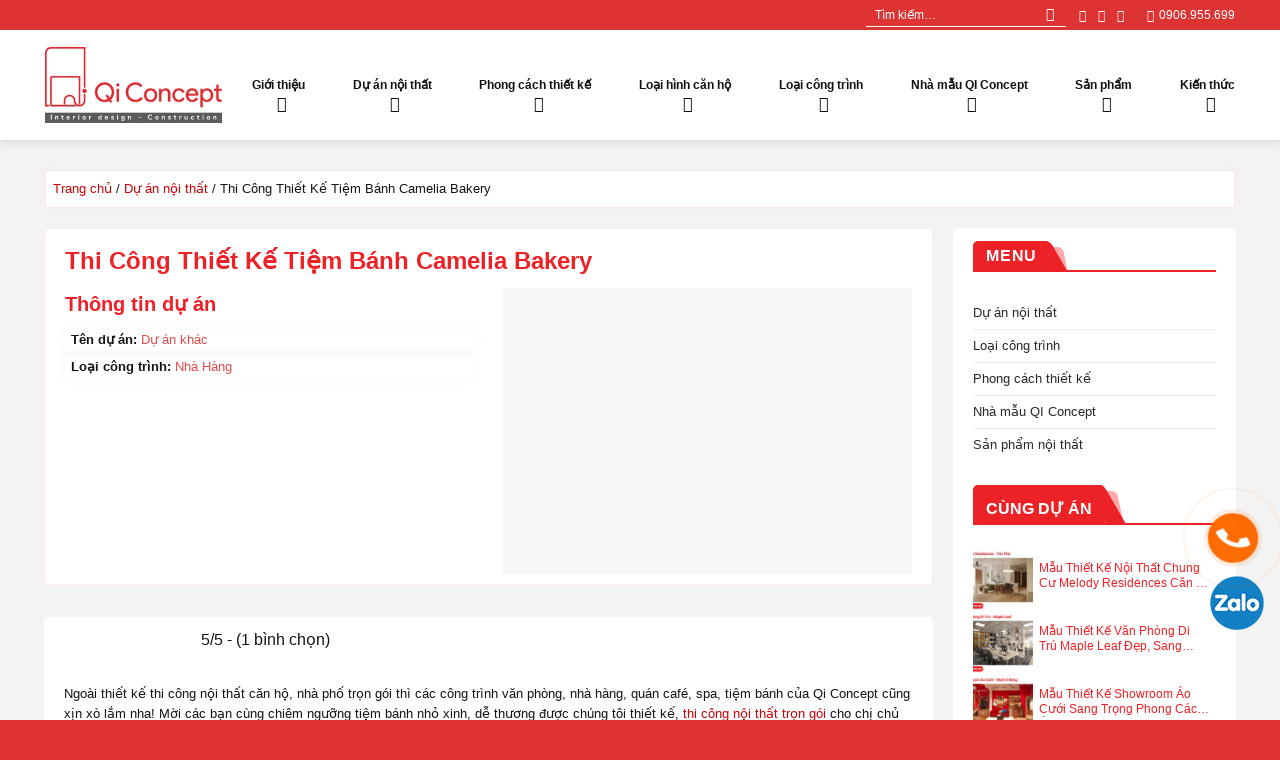

--- FILE ---
content_type: text/html; charset=UTF-8
request_url: https://noithatqi.vn/du-an/thi-cong-thiet-ke-noi-that-tiem-banh-camelia-bakery/
body_size: 44725
content:
<!DOCTYPE html>
<!--[if IE 9 ]><html lang="vi" class="ie9 loading-site no-js"> <![endif]-->
<!--[if IE 8 ]><html lang="vi" class="ie8 loading-site no-js"> <![endif]-->
<!--[if (gte IE 9)|!(IE)]><!--><html lang="vi" class="loading-site no-js"> <!--<![endif]--><head><script data-no-optimize="1">var litespeed_docref=sessionStorage.getItem("litespeed_docref");litespeed_docref&&(Object.defineProperty(document,"referrer",{get:function(){return litespeed_docref}}),sessionStorage.removeItem("litespeed_docref"));</script> <meta charset="UTF-8" /><link rel="profile" href="http://gmpg.org/xfn/11" /><link rel="pingback" href="https://noithatqi.vn/xmlrpc.php" /> <script type="litespeed/javascript">(function(html){html.className=html.className.replace(/\bno-js\b/,'js')})(document.documentElement)</script> <meta name='robots' content='index, follow, max-image-preview:large, max-snippet:-1, max-video-preview:-1' /><meta name="viewport" content="width=device-width, initial-scale=1.0" /> <script id="google_gtagjs-js-consent-mode-data-layer" type="litespeed/javascript">window.dataLayer=window.dataLayer||[];function gtag(){dataLayer.push(arguments)}
gtag('consent','default',{"ad_personalization":"denied","ad_storage":"denied","ad_user_data":"denied","analytics_storage":"denied","functionality_storage":"denied","security_storage":"denied","personalization_storage":"denied","region":["AT","BE","BG","CH","CY","CZ","DE","DK","EE","ES","FI","FR","GB","GR","HR","HU","IE","IS","IT","LI","LT","LU","LV","MT","NL","NO","PL","PT","RO","SE","SI","SK"],"wait_for_update":500});window._googlesitekitConsentCategoryMap={"statistics":["analytics_storage"],"marketing":["ad_storage","ad_user_data","ad_personalization"],"functional":["functionality_storage","security_storage"],"preferences":["personalization_storage"]};window._googlesitekitConsents={"ad_personalization":"denied","ad_storage":"denied","ad_user_data":"denied","analytics_storage":"denied","functionality_storage":"denied","security_storage":"denied","personalization_storage":"denied","region":["AT","BE","BG","CH","CY","CZ","DE","DK","EE","ES","FI","FR","GB","GR","HR","HU","IE","IS","IT","LI","LT","LU","LV","MT","NL","NO","PL","PT","RO","SE","SI","SK"],"wait_for_update":500}</script> <title>Thi Công Thiết Kế Tiệm Bánh Camelia Bakery | Qi Concept</title><meta name="description" content="Ngoài thiết kế thi công nội thất căn hộ, nhà phố, văn phòng thì thiết kế nội thất tiệm bánh của Qi Concept cũng xịn xò lắm nha." /><link rel="canonical" href="https://noithatqi.vn/du-an/thi-cong-thiet-ke-noi-that-tiem-banh-camelia-bakery/" /><meta property="og:locale" content="vi_VN" /><meta property="og:type" content="article" /><meta property="og:title" content="Thi Công Thiết Kế Tiệm Bánh Camelia Bakery" /><meta property="og:description" content="Ngoài thiết kế thi công nội thất căn hộ, nhà phố, văn phòng thì thiết kế nội thất tiệm bánh của Qi Concept cũng xịn xò lắm nha." /><meta property="og:url" content="https://noithatqi.vn/du-an/thi-cong-thiet-ke-noi-that-tiem-banh-camelia-bakery/" /><meta property="og:site_name" content="Qi Concept" /><meta property="article:publisher" content="https://www.facebook.com/qiconcept" /><meta property="article:modified_time" content="2025-07-28T09:41:12+00:00" /><meta property="og:image" content="https://noithatqi.vn/wp-content/uploads/2021/12/thumbnail_tiem-banh-Camelia-bakery-01.jpg" /><meta property="og:image:width" content="2084" /><meta property="og:image:height" content="1459" /><meta property="og:image:type" content="image/jpeg" /><meta name="twitter:card" content="summary_large_image" /><meta name="twitter:site" content="@QiConcept" /><meta name="twitter:label1" content="Ước tính thời gian đọc" /><meta name="twitter:data1" content="5 phút" /> <script type="application/ld+json" class="yoast-schema-graph">{"@context":"https://schema.org","@graph":[{"@type":"WebPage","@id":"https://noithatqi.vn/du-an/thi-cong-thiet-ke-noi-that-tiem-banh-camelia-bakery/","url":"https://noithatqi.vn/du-an/thi-cong-thiet-ke-noi-that-tiem-banh-camelia-bakery/","name":"Thi Công Thiết Kế Tiệm Bánh Camelia Bakery | Qi Concept","isPartOf":{"@id":"https://noithatqi.vn/#website"},"primaryImageOfPage":{"@id":"https://noithatqi.vn/du-an/thi-cong-thiet-ke-noi-that-tiem-banh-camelia-bakery/#primaryimage"},"image":{"@id":"https://noithatqi.vn/du-an/thi-cong-thiet-ke-noi-that-tiem-banh-camelia-bakery/#primaryimage"},"thumbnailUrl":"https://noithatqi.vn/wp-content/uploads/2021/12/thumbnail_tiem-banh-Camelia-bakery-01.jpg","datePublished":"2021-12-18T04:26:37+00:00","dateModified":"2025-07-28T09:41:12+00:00","description":"Ngoài thiết kế thi công nội thất căn hộ, nhà phố, văn phòng thì thiết kế nội thất tiệm bánh của Qi Concept cũng xịn xò lắm nha.","breadcrumb":{"@id":"https://noithatqi.vn/du-an/thi-cong-thiet-ke-noi-that-tiem-banh-camelia-bakery/#breadcrumb"},"inLanguage":"vi","potentialAction":[{"@type":"ReadAction","target":["https://noithatqi.vn/du-an/thi-cong-thiet-ke-noi-that-tiem-banh-camelia-bakery/"]}]},{"@type":"ImageObject","inLanguage":"vi","@id":"https://noithatqi.vn/du-an/thi-cong-thiet-ke-noi-that-tiem-banh-camelia-bakery/#primaryimage","url":"https://noithatqi.vn/wp-content/uploads/2021/12/thumbnail_tiem-banh-Camelia-bakery-01.jpg","contentUrl":"https://noithatqi.vn/wp-content/uploads/2021/12/thumbnail_tiem-banh-Camelia-bakery-01.jpg","width":2084,"height":1459},{"@type":"BreadcrumbList","@id":"https://noithatqi.vn/du-an/thi-cong-thiet-ke-noi-that-tiem-banh-camelia-bakery/#breadcrumb","itemListElement":[{"@type":"ListItem","position":1,"name":"Trang chủ","item":"https://noithatqi.vn/"},{"@type":"ListItem","position":2,"name":"Dự án nội thất","item":"https://noithatqi.vn/du-an/"},{"@type":"ListItem","position":3,"name":"Thi Công Thiết Kế Tiệm Bánh Camelia Bakery"}]},{"@type":"WebSite","@id":"https://noithatqi.vn/#website","url":"https://noithatqi.vn/","name":"Qi Concept","description":"Nội thất Qi Concept","publisher":{"@id":"https://noithatqi.vn/#organization"},"potentialAction":[{"@type":"SearchAction","target":{"@type":"EntryPoint","urlTemplate":"https://noithatqi.vn/?s={search_term_string}"},"query-input":{"@type":"PropertyValueSpecification","valueRequired":true,"valueName":"search_term_string"}}],"inLanguage":"vi"},{"@type":"Organization","@id":"https://noithatqi.vn/#organization","name":"Qi Concept","url":"https://noithatqi.vn/","logo":{"@type":"ImageObject","inLanguage":"vi","@id":"https://noithatqi.vn/#/schema/logo/image/","url":"https://noithatqi.vn/wp-content/uploads/2021/12/logoqi-1.jpg","contentUrl":"https://noithatqi.vn/wp-content/uploads/2021/12/logoqi-1.jpg","width":462,"height":457,"caption":"Qi Concept"},"image":{"@id":"https://noithatqi.vn/#/schema/logo/image/"},"sameAs":["https://www.facebook.com/qiconcept","https://x.com/QiConcept","https://mastodon.social/@qiconcept","https://www.instagram.com/noithatqiconcept/","https://www.youtube.com/channel/UCLIxVDXqPiGHf6jkM3ddXuQ","https://www.pinterest.com/marketqi/","https://www.linkedin.com/in/noithatqi/","https://www.tumblr.com/noithatqi"],"description":"Nội Thất Qi Concept là đơn vị thiết kế nội thất trọn gói căn hộ chung cư, nhà phố, biệt thự và công trình dịch vụ, đảm bảo uy tín, chất lượng.","email":"cskhnoithatqi@gmail.com","telephone":"0906955699","legalName":"CÔNG TY CỔ PHẦN THIẾT KẾ VÀ XÂY DỰNG KHỞI NGUYÊN","foundingDate":"2017-10-03","taxID":"0314654162","numberOfEmployees":{"@type":"QuantitativeValue","minValue":"11","maxValue":"50"}}]}</script> <link rel='dns-prefetch' href='//fonts.googleapis.com' /><link rel='dns-prefetch' href='//www.googletagmanager.com' /><link rel="alternate" type="application/rss+xml" title="Dòng thông tin Qi Concept &raquo;" href="https://noithatqi.vn/feed/" /><link rel="alternate" type="application/rss+xml" title="Qi Concept &raquo; Dòng bình luận" href="https://noithatqi.vn/comments/feed/" /><link rel="alternate" title="oNhúng (JSON)" type="application/json+oembed" href="https://noithatqi.vn/wp-json/oembed/1.0/embed?url=https%3A%2F%2Fnoithatqi.vn%2Fdu-an%2Fthi-cong-thiet-ke-noi-that-tiem-banh-camelia-bakery%2F" /><link rel="alternate" title="oNhúng (XML)" type="text/xml+oembed" href="https://noithatqi.vn/wp-json/oembed/1.0/embed?url=https%3A%2F%2Fnoithatqi.vn%2Fdu-an%2Fthi-cong-thiet-ke-noi-that-tiem-banh-camelia-bakery%2F&#038;format=xml" /><style id='wp-img-auto-sizes-contain-inline-css' type='text/css'>img:is([sizes=auto i],[sizes^="auto," i]){contain-intrinsic-size:3000px 1500px}
/*# sourceURL=wp-img-auto-sizes-contain-inline-css */</style><style id="litespeed-ccss">img:is([sizes=auto i],[sizes^="auto,"i]){contain-intrinsic-size:3000px 1500px}.wpcf7 .screen-reader-response{position:absolute;overflow:hidden;clip:rect(1px,1px,1px,1px);clip-path:inset(50%);height:1px;width:1px;margin:-1px;padding:0;border:0;word-wrap:normal!important}.wpcf7 .hidden-fields-container{display:none}.wpcf7 form .wpcf7-response-output{margin:2em .5em 1em;padding:.2em 1em;border:2px solid #00a0d2}.wpcf7 form.init .wpcf7-response-output{display:none}.wpcf7-form-control-wrap{position:relative}.wpcf7 input[type="tel"]{direction:ltr}#ez-toc-container li,#ez-toc-container ul{margin:0;padding:0}#ez-toc-container li,#ez-toc-container ul,#ez-toc-container ul li{background:none;list-style:none none;line-height:1.6;margin:0;overflow:hidden;z-index:1}#ez-toc-container a{color:#444;box-shadow:none;text-decoration:none;text-shadow:none;display:inline-flex;align-items:stretch;flex-wrap:nowrap}#ez-toc-container a:visited{color:#9f9f9f}#ez-toc-container .eztoc-toggle-hide-by-default{display:none}.eztoc-hide{display:none}div#ez-toc-container ul li,div#ez-toc-container ul li a{font-size:100%}div#ez-toc-container ul li,div#ez-toc-container ul li a{font-weight:500}.ez-toc-counter ul{counter-reset:item}.ez-toc-counter nav ul li a::before{content:counters(item,".",decimal)". ";display:inline-block;counter-increment:item;flex-grow:0;flex-shrink:0;margin-right:.2em;float:left}html{font-family:sans-serif;-ms-text-size-adjust:100%;-webkit-text-size-adjust:100%}body{margin:0}article,header,main,section{display:block}a{background-color:#fff0}b,strong{font-weight:inherit}b,strong{font-weight:bolder}img{border-style:none}button,input,textarea{font:inherit}button,input{overflow:visible}button{text-transform:none}button,[type=submit]{-webkit-appearance:button}button::-moz-focus-inner,input::-moz-focus-inner{border:0;padding:0}button:-moz-focusring,input:-moz-focusring{outline:1px dotted ButtonText}fieldset{border:1px solid silver;margin:0 2px;padding:.35em .625em .75em}textarea{overflow:auto}[type=checkbox]{-webkit-box-sizing:border-box;box-sizing:border-box;padding:0}[type=search]{-webkit-appearance:textfield}[type=search]::-webkit-search-cancel-button,[type=search]::-webkit-search-decoration{-webkit-appearance:none}*,*:before,*:after{-webkit-box-sizing:border-box;box-sizing:border-box}html{-webkit-box-sizing:border-box;box-sizing:border-box;background-attachment:fixed}body{color:#777;scroll-behavior:smooth;-webkit-font-smoothing:antialiased;-moz-osx-font-smoothing:grayscale}img{max-width:100%;height:auto;display:inline-block;vertical-align:middle}p:empty{display:none}a,button,input{-ms-touch-action:manipulation;touch-action:manipulation}.col{position:relative;margin:0;padding:0 15px 30px;width:100%}.col-inner{position:relative;margin-left:auto;margin-right:auto;width:100%;background-position:50% 50%;background-size:cover;background-repeat:no-repeat;-webkit-box-flex:1;-ms-flex:1 0 auto;flex:1 0 auto}@media screen and (min-width:850px){.col:first-child .col-inner{margin-left:auto;margin-right:0}.col+.col .col-inner{margin-right:auto;margin-left:0}}@media screen and (max-width:849px){.col{padding-bottom:30px}}.align-middle{-webkit-box-align:center!important;-ms-flex-align:center!important;align-items:center!important;-ms-flex-item-align:center!important;align-self:center!important;vertical-align:middle!important}.align-center{-webkit-box-pack:center!important;-ms-flex-pack:center!important;justify-content:center!important}.small-6{max-width:50%;-ms-flex-preferred-size:50%;flex-basis:50%}.small-12{max-width:100%;-ms-flex-preferred-size:100%;flex-basis:100%}@media screen and (min-width:550px){.medium-6{max-width:50%;-ms-flex-preferred-size:50%;flex-basis:50%}}@media screen and (min-width:850px){.large-6{max-width:50%;-ms-flex-preferred-size:50%;flex-basis:50%}.large-9{max-width:75%;-ms-flex-preferred-size:75%;flex-basis:75%}.large-12{max-width:100%;-ms-flex-preferred-size:100%;flex-basis:100%}}body,.container,.row{width:100%;margin-left:auto;margin-right:auto}.container{padding-left:15px;padding-right:15px}.container,.row{max-width:1080px}.row.row-collapse{max-width:1050px}.row.row-small{max-width:1065px}.flex-row{-js-display:flex;display:-webkit-box;display:-ms-flexbox;display:flex;-webkit-box-orient:horizontal;-webkit-box-direction:normal;-ms-flex-flow:row nowrap;flex-flow:row nowrap;-webkit-box-align:center;-ms-flex-align:center;align-items:center;-webkit-box-pack:justify;-ms-flex-pack:justify;justify-content:space-between;width:100%}.text-center .flex-row{-webkit-box-pack:center;-ms-flex-pack:center;justify-content:center}.header .flex-row{height:100%}.flex-col{max-height:100%}.flex-grow{-webkit-box-flex:1;-ms-flex:1;flex:1;-ms-flex-negative:1;-ms-flex-preferred-size:auto!important}.flex-center{margin:0 auto}.flex-left{margin-right:auto}.flex-right{margin-left:auto}@media (max-width:849px){.medium-flex-wrap{-webkit-box-orient:vertical;-webkit-box-direction:normal;-ms-flex-flow:column wrap;flex-flow:column wrap}}@media all and (-ms-high-contrast:none){.nav>li>a>i{top:-1px}}.row{width:100%;-js-display:flex;display:-webkit-box;display:-ms-flexbox;display:flex;-webkit-box-orient:horizontal;-webkit-box-direction:normal;-ms-flex-flow:row wrap;flex-flow:row wrap}.row .row:not(.row-collapse),.lightbox-content .row:not(.row-collapse){padding-left:0;padding-right:0;margin-left:-15px;margin-right:-15px;width:auto}.row-collapse{padding:0}.row-collapse>.col{padding:0!important}.row-small>.col{padding:0 9.8px 19.6px;margin-bottom:0}.section{padding:30px 0;position:relative;min-height:auto;width:100%;display:-webkit-box;display:-ms-flexbox;display:flex;-webkit-box-orient:horizontal;-webkit-box-direction:normal;-ms-flex-flow:row;flex-flow:row;-webkit-box-align:center;-ms-flex-align:center;align-items:center}.section.dark{background-color:#666}.section-bg{overflow:hidden}.section-bg,.section-content{width:100%}.section-content{z-index:1}.row .section{padding-left:30px;padding-right:30px}.nav-dropdown{position:absolute;min-width:260px;max-height:0;z-index:9;padding:20px 0 20px;opacity:0;margin:0;color:#777;background-color:#fff;text-align:left;display:table;left:-99999px}.nav-dropdown:after{visibility:hidden;display:block;content:"";clear:both;height:0}.nav-dropdown li{display:block;margin:0;vertical-align:top}.nav-dropdown li ul{margin:0;padding:0}.nav-column li>a,.nav-dropdown>li>a{width:auto;display:block;padding:10px 20px;line-height:1.3}.nav-column>li:last-child:not(.nav-dropdown-col)>a,.nav-dropdown>li:last-child:not(.nav-dropdown-col)>a{border-bottom:0!important}.nav-dropdown>li.nav-dropdown-col{text-align:left;display:table-cell;white-space:nowrap;width:160px;min-width:160px}.nav-dropdown>li.nav-dropdown-col:not(:last-child){border-right:1px solid #fff0}.nav-dropdown .menu-item-has-children>a,.nav-dropdown .nav-dropdown-col>a{text-transform:uppercase;font-size:.8em;font-weight:bolder;color:#000}.nav-dropdown-default .nav-column li>a,.nav-dropdown.nav-dropdown-default>li>a{padding-left:0;padding-right:0;margin:0 10px;border-bottom:1px solid #ececec}.nav-dropdown-default{padding:20px}.nav-dropdown-has-arrow li.has-dropdown:after,.nav-dropdown-has-arrow li.has-dropdown:before{bottom:-2px;z-index:10;opacity:0;left:50%;border:solid #fff0;content:"";height:0;width:0;position:absolute}.nav-dropdown-has-arrow li.has-dropdown:after{border-color:#fff0;border-bottom-color:#fff;border-width:8px;margin-left:-8px}.nav-dropdown-has-arrow li.has-dropdown:before{z-index:-999;border-width:11px;margin-left:-11px}.nav-dropdown-has-shadow .nav-dropdown{-webkit-box-shadow:1px 1px 15px rgb(0 0 0/.15);box-shadow:1px 1px 15px rgb(0 0 0/.15)}.nav-dropdown-has-arrow.nav-dropdown-has-border li.has-dropdown:before{border-bottom-color:#ddd}.nav-dropdown-has-border .nav-dropdown{border:2px solid #ddd}.nav,.nav ul:not(.nav-dropdown){margin:0;padding:0}.nav{width:100%;position:relative;display:inline-block;display:-webkit-box;display:-ms-flexbox;display:flex;-webkit-box-orient:horizontal;-webkit-box-direction:normal;-ms-flex-flow:row wrap;flex-flow:row wrap;-webkit-box-align:center;-ms-flex-align:center;align-items:center}.nav>li{display:inline-block;list-style:none;margin:0;padding:0;position:relative;margin:0 7px}.nav>li>a{padding:10px 0;display:inline-block;display:-webkit-inline-box;display:-ms-inline-flexbox;display:inline-flex;-ms-flex-wrap:wrap;flex-wrap:wrap;-webkit-box-align:center;-ms-flex-align:center;align-items:center}.nav-small.nav>li.html{font-size:.75em}.nav-center{-webkit-box-pack:center;-ms-flex-pack:center;justify-content:center}.nav-left{-webkit-box-pack:start;-ms-flex-pack:start;justify-content:flex-start}.nav-right{-webkit-box-pack:end;-ms-flex-pack:end;justify-content:flex-end}@media (max-width:849px){.medium-nav-center{-webkit-box-pack:center;-ms-flex-pack:center;justify-content:center}}.nav>li>a,.nav-dropdown>li>a,.nav-column>li>a{color:rgb(102 102 102/.85)}.nav-dropdown>li>a,.nav-column>li>a{display:block}.nav-dropdown li.active>a{color:rgb(17 17 17/.85)}.nav li:first-child{margin-left:0!important}.nav li:last-child{margin-right:0!important}.nav-uppercase>li>a{letter-spacing:.02em;text-transform:uppercase;font-weight:bolder}li.html form,li.html input{margin:0}.nav.nav-vertical{-webkit-box-orient:vertical;-webkit-box-direction:normal;-ms-flex-flow:column;flex-flow:column}.nav.nav-vertical li{list-style:none;margin:0;width:100%}.nav-vertical li li{font-size:1em;padding-left:.5em}.nav-vertical>li{display:-webkit-box;display:-ms-flexbox;display:flex;-webkit-box-orient:horizontal;-webkit-box-direction:normal;-ms-flex-flow:row wrap;flex-flow:row wrap;-webkit-box-align:center;-ms-flex-align:center;align-items:center}.nav-vertical>li ul{width:100%}.nav-vertical li li.menu-item-has-children{margin-bottom:1em}.nav-vertical li li.menu-item-has-children:not(:first-child){margin-top:1em}.nav-vertical>li>ul>li a,.nav-vertical>li>a{display:-webkit-box;display:-ms-flexbox;display:flex;-webkit-box-align:center;-ms-flex-align:center;align-items:center;width:auto;-webkit-box-flex:1;-ms-flex-positive:1;flex-grow:1}.nav-vertical li li.menu-item-has-children>a{color:#000;text-transform:uppercase;font-size:.8em;font-weight:bolder}.nav-vertical>li.html{padding-top:1em;padding-bottom:1em}.nav-vertical>li>ul li a{color:#666}.nav-vertical>li>ul{margin:0 0 2em;padding-left:1em}.nav .children{position:fixed;opacity:0;left:-99999px;-webkit-transform:translateX(-10px);-ms-transform:translateX(-10px);transform:translateX(-10px)}.nav-sidebar.nav-vertical>li+li{border-top:1px solid #ececec}.nav-vertical>li+li{border-top:1px solid #ececec}.box{width:100%;position:relative;margin:0 auto}.box a{display:inline-block}.box-image>a{display:block}.box-text{padding-top:.7em;padding-bottom:1.4em;position:relative;width:100%;font-size:.9em}@media (max-width:549px){.box-text{font-size:85%}}.box-image{position:relative;height:auto;margin:0 auto;overflow:hidden}.box-text.text-center{padding-left:10px;padding-right:10px}.box-image img{max-width:100%;width:100%;margin:0 auto}.button,button,input[type=submit]{position:relative;display:inline-block;background-color:#fff0;text-transform:uppercase;font-size:.97em;letter-spacing:.03em;font-weight:bolder;text-align:center;color:currentColor;text-decoration:none;border:1px solid #fff0;vertical-align:middle;border-radius:0;margin-top:0;margin-right:1em;text-shadow:none;line-height:2.4em;min-height:2.5em;padding:0 1.2em;max-width:100%;text-rendering:optimizeLegibility;-webkit-box-sizing:border-box;box-sizing:border-box}.button span{display:inline-block;line-height:1.6}.button.is-outline{line-height:2.19em}.button,input[type=submit]{color:#fff;background-color:#446084;background-color:var(--primary-color);border-color:rgb(0 0 0/.05)}.button.is-outline{border:2px solid currentColor;background-color:#fff0}.dark .button{color:#fff}.is-outline{color:silver}input[type=submit],input[type=submit],.primary{background-color:#446084}.secondary{background-color:#d26e4b}.text-center .button:first-of-type{margin-left:0!important}.text-center .button:last-of-type{margin-right:0!important}.flex-col button,.flex-col .button,.flex-col input{margin-bottom:0}.is-divider{height:3px;display:block;background-color:rgb(0 0 0/.1);margin:1em 0 1em;width:100%;max-width:30px}.widget .is-divider{margin-top:.66em}form{margin-bottom:0}input[type=search],input[type=text],input[type=tel],input[type=password],textarea{-webkit-box-sizing:border-box;box-sizing:border-box;border:1px solid #ddd;padding:0 .75em;height:2.507em;font-size:.97em;border-radius:0;max-width:100%;width:100%;vertical-align:middle;background-color:#fff;color:#333;-webkit-box-shadow:inset 0 1px 2px rgb(0 0 0/.1);box-shadow:inset 0 1px 2px rgb(0 0 0/.1)}input[type=search],input[type=tel],input[type=text],textarea{-webkit-appearance:none;-moz-appearance:none;appearance:none}textarea{padding-top:.7em;min-height:120px}label{font-weight:700;display:block;font-size:.9em;margin-bottom:.4em}fieldset{border-width:0;padding:0}input[type=checkbox]{display:inline;margin-right:10px;font-size:16px}.form-flat input:not([type=submit]){background-color:rgb(0 0 0/.03);-webkit-box-shadow:none;box-shadow:none;border-color:rgb(0 0 0/.09);color:currentColor!important;border-radius:99px}.form-flat button,.form-flat input{border-radius:99px}.form-flat .flex-row .flex-col{padding-right:4px}.dark .form-flat input:not([type=submit]),.nav-dark .form-flat input:not([type=submit]){background-color:rgb(255 255 255/.2)!important;border-color:rgb(255 255 255/.09);color:#fff}.nav-dark .form-flat input::-webkit-input-placeholder,.dark .form-flat input::-webkit-input-placeholder{color:#fff}.form-flat .button.icon{color:currentColor!important;border-color:transparent!important;background-color:transparent!important;-webkit-box-shadow:none;box-shadow:none}i[class^=icon-]{font-family:"fl-icons"!important;font-display:block;speak:none!important;margin:0;padding:0;display:inline-block;font-style:normal!important;font-weight:normal!important;font-variant:normal!important;text-transform:none!important;position:relative;line-height:1.2}button i,.button i{vertical-align:middle;top:-1.5px}a.icon:not(.button){font-family:sans-serif;margin-left:.25em;margin-right:.25em;font-size:1.2em}.header a.icon:not(.button){margin-left:.3em;margin-right:.3em}.header .nav-small a.icon:not(.button){font-size:1em}.button.icon{margin-left:.12em;margin-right:.12em;min-width:2.5em;padding-left:.6em;padding-right:.6em;display:inline-block}.button.icon i{font-size:1.2em}.button.icon.circle{padding-left:0;padding-right:0}.button.icon.circle>i{margin:0 8px}.button.icon.circle>i:only-child{margin:0}.nav>li>a>i{vertical-align:middle;font-size:20px}.nav>li>a>i.icon-search{font-size:1.2em}.nav>li>a>i.icon-menu{font-size:1.9em}.nav>li.has-icon>a>i{min-width:1em}.has-dropdown .icon-angle-down{font-size:16px;margin-left:.2em;opacity:.6}img{opacity:1}.lazy-load{background-color:rgb(0 0 0/.03)}.image-cover{position:relative;height:auto;overflow:hidden;padding-top:100%;background-position:50% 50%;background-size:cover}.image-cover img{right:0;width:100%;height:100%;bottom:0;left:0;top:0;position:absolute;-o-object-position:50% 50%;object-position:50% 50%;-o-object-fit:cover;object-fit:cover;font-family:"object-fit: cover;"}.lightbox-content{background-color:#fff;max-width:875px;margin:0 auto;-webkit-box-shadow:3px 3px 20px 0 rgb(0 0 0/.15);box-shadow:3px 3px 20px 0 rgb(0 0 0/.15);position:relative}.lightbox-content .lightbox-inner{padding:30px 20px}.mfp-hide{display:none!important}label{color:#222}a{color:#334862;text-decoration:none}a.plain{color:currentColor}.dark a{color:currentColor}ul{list-style:disc}ul{margin-top:0;padding:0}ul ul{margin:1.5em 0 1.5em 3em}li{margin-bottom:.6em}.entry-content ul li{margin-left:1.3em}.button,button,input,textarea,fieldset{margin-bottom:1em}form,p,ul{margin-bottom:1.3em}form p{margin-bottom:.5em}body{line-height:1.6}h1,h3,h4,h6{color:#555;width:100%;margin-top:0;margin-bottom:.5em;text-rendering:optimizeSpeed}h1{font-size:1.7em;line-height:1.3}h3{font-size:1.25em}h4{font-size:1.125em}h6{font-size:.85em;opacity:.8}@media (max-width:549px){h1{font-size:1.4em}h3{font-size:1em}}p{margin-top:0}h4>span{-webkit-box-decoration-break:clone;box-decoration-break:clone}.uppercase,h6{line-height:1.05;letter-spacing:.05em;text-transform:uppercase}.is-normal{font-weight:400}.uppercase{line-height:1.2;text-transform:uppercase}.is-large{font-size:1.15em}.is-small{font-size:.8em}.is-xsmall{font-size:.7em}@media (max-width:549px){.is-large{font-size:1em}}.box-text h4,.box-text a:not(.button){line-height:1.3;margin-top:.1em;margin-bottom:.1em}.nav>li>a{font-size:.8em}.nav>li.html{font-size:.85em}.nav-size-medium>li>a{font-size:.9em}.nav-spacing-medium>li{margin:0 9px}.container:after,.row:after{content:"";display:table;clear:both}@media (min-width:850px){.show-for-medium{display:none!important}}@media (max-width:849px){.hide-for-medium{display:none!important}}.mb-0{margin-bottom:0!important}.ml-0{margin-left:0!important}.text-left{text-align:left}.text-center{text-align:center}.text-center>div{margin-left:auto;margin-right:auto}.text-left .is-divider{margin-right:auto;margin-left:0}.relative{position:relative!important}.fixed{position:fixed!important;z-index:12}.bottom{bottom:0}.fill{position:absolute;top:0;left:0;height:100%;right:0;bottom:0;padding:0!important;margin:0!important}.bg-fill{background-size:cover!important;background-repeat:no-repeat!important;background-position:50% 50%}.circle{border-radius:999px!important;-o-object-fit:cover;object-fit:cover}.z-1{z-index:21}.z-top{z-index:9995}.no-scrollbar{-ms-overflow-style:-ms-autohiding-scrollbar;scrollbar-width:none}.no-scrollbar::-webkit-scrollbar{width:0px!important;height:0px!important}.screen-reader-text{clip:rect(1px,1px,1px,1px);position:absolute!important;height:1px;width:1px;overflow:hidden}.dark{color:#f1f1f1}.dark label,.dark h4{color:#fff}.nav-dark .nav>li.html{color:#fff}html{overflow-x:hidden}@media (max-width:849px){body{overflow-x:hidden}}#wrapper,#main{background-color:#fff;position:relative}.ux-body-overlay{display:block;position:fixed;top:0;left:0;bottom:0;right:0;height:100%;width:100%;background-color:rgb(0 0 0/.3);z-index:29;opacity:0;visibility:hidden}.header,.header-wrapper{width:100%;z-index:30;position:relative;background-size:cover;background-position:50%0}.header-bg-color{background-color:rgb(255 255 255/.9)}.header-top{display:-webkit-box;display:-ms-flexbox;display:flex;-webkit-box-align:center;-ms-flex-align:center;align-items:center;-ms-flex-wrap:no-wrap;flex-wrap:no-wrap}.header-bg-image,.header-bg-color{background-position:50%0}.header-top{background-color:#446084;z-index:11;position:relative;min-height:20px}.header-main{z-index:10;position:relative}.header-shadow .header-wrapper{-webkit-box-shadow:1px 1px 10px rgb(0 0 0/.15);box-shadow:1px 1px 10px rgb(0 0 0/.15)}.wpcf7{color:#333;position:relative}.wpcf7 p{padding:0;margin:0}.wpcf7 br{display:none}.wpcf7 .wpcf7-form-control-wrap{display:block}.wpcf7 .wpcf7-response-output{margin:5px 0 0 0;border-radius:10px}html{background-color:#5b5b5b}.back-to-top{margin:0;opacity:0;bottom:20px;right:20px;-webkit-transform:translateY(30%);-ms-transform:translateY(30%);transform:translateY(30%)}.logo{line-height:1;margin:0}.logo a{text-decoration:none;display:block;color:#446084;font-size:32px;text-transform:uppercase;font-weight:bolder;margin:0}.logo img{display:block;width:auto}.header-logo-dark{display:none!important}.logo-left .logo{margin-left:0;margin-right:30px}@media screen and (max-width:849px){.header-inner .nav{-ms-flex-wrap:nowrap;flex-wrap:nowrap}.medium-logo-center .flex-left{-webkit-box-ordinal-group:2;-ms-flex-order:1;order:1;-webkit-box-flex:1;-ms-flex:1 1 0%;flex:1 1 0%}.medium-logo-center .logo{-webkit-box-ordinal-group:3;-ms-flex-order:2;order:2;text-align:center;margin:0 15px}.medium-logo-center .logo img{margin:0 auto}.medium-logo-center .flex-right{-webkit-box-flex:1;-ms-flex:1 1 0%;flex:1 1 0%;-webkit-box-ordinal-group:4;-ms-flex-order:3;order:3}}.page-title-inner{position:relative;padding-top:20px;min-height:60px}.page-title-inner p{margin-top:0;margin-bottom:0}.sidebar-menu .search-form{display:block!important}.searchform-wrapper form{margin-bottom:0}.sidebar-menu .search-form{padding:5px 0;width:100%}.searchform{position:relative}.searchform .button.icon{margin:0}.searchform .button.icon i{font-size:1.2em}.searchform-wrapper{width:100%}.searchform-wrapper.form-flat .flex-col:last-of-type{margin-left:-2.9em}.header .search-form .live-search-results{text-align:left;color:#111;top:105%;-webkit-box-shadow:0 0 10px 0 rgb(0 0 0/.1);box-shadow:0 0 10px 0 rgb(0 0 0/.1);left:0;right:0;background-color:rgb(255 255 255/.95);position:absolute}#search-lightbox{font-size:1.5em;margin:0 auto;max-width:600px}.section-title b{display:block;-webkit-box-flex:1;-ms-flex:1;flex:1;height:2px;opacity:.1;background-color:currentColor}.section-title-normal b{display:none}.icon-phone:before{content:""}.icon-menu:before{content:""}.icon-angle-up:before{content:""}.icon-angle-down:before{content:""}.icon-facebook:before{content:""}.icon-instagram:before{content:""}.icon-search:before{content:""}.icon-youtube:before{content:""}.social-icons{display:inline-block;vertical-align:middle;font-size:.85em;color:#999}.html .social-icons{font-size:1em}.social-icons i{min-width:1em}.nav-dark .social-icons{color:#fff}.woocommerce-form-login .button{margin-bottom:0}p.form-row-wide{clear:both}.header-nav-main>li>a{color:#111!important;font-weight:700!important}.nav-dropdown-has-arrow li.has-dropdown:after,.nav-dropdown-has-arrow li.has-dropdown:before{opacity:0!important;border:0!important}.nav-dropdown-has-border .nav-dropdown{border:unset;padding:0;border-radius:3px;margin-top:15px}.nav-dropdown-has-border .nav-dropdown>li{background:#D0D1D2}.nav-dropdown-has-border .nav-dropdown>li a{color:#fff;border-bottom:0;font-size:.8em;margin:0}.nav-dropdown-has-border .nav-dropdown>li{padding:0}.nav-dropdown-has-border .nav-dropdown>li a{padding-left:20px;padding-right:20px;width:100%}#masthead .header-nav-main .sub-menu a{color:#111}#menu-item-565 ul{background:#D0D1D2;display:flex!important;flex-wrap:wrap;width:800px!important;padding-top:10px}#menu-item-561 ul{background:#D0D1D2;display:flex!important;flex-wrap:wrap;width:400px!important;padding-top:10px}#menu-item-565 ul>li{flex-basis:25%}#menu-item-561 ul>li{flex-basis:50%}li#menu-item-6026 ul.sub-menu a:after{background-image:url(/wp-content/uploads/2021/12/z3007163682440_aa5ad65961f16e090881419bac8441c3.gif);content:"";position:absolute;width:16px;height:16px;background-size:100%;background-position:50% 50%;margin-left:5px;margin-top:-5px}#menu-item-565>.sub-menu{flex-direction:column;padding:10px 0}#menu-item-565>.sub-menu>li{padding-top:10px;flex-basis:100%;max-width:100%;width:100%}#menu-item-565>.sub-menu .sub-menu{display:flex;flex-wrap:wrap;padding-top:0}#menu-item-565>.sub-menu .sub-menu li{flex-basis:25%;max-width:25%}#menu-item-565>.sub-menu a{padding:6px 20px}#breadcrumbs{margin-bottom:20px;text-align:left;margin-top:10px;border:1px solid #ff9d9d3d;box-shadow:0 0 10px 1px #ff9d9d0a;border-radius:4px;padding:8px 7px;list-style:none;background-color:#fff;width:100%}.single .article-inner h1,.single .article-inner h3{color:#ec2227}.widget-area .is-divider{display:none}.blog-post-inner .is-divider{display:none}.thong-tin-du-an{background:#fff;padding:15px;margin-bottom:2em;border:1px solid #ff9d9d3d;border-radius:4px}.portfolio-single-page{background:#f3f3f3}.row.row-small article .article-inner>*{background:#fff;padding:10px 20px;border-radius:5px}.mb-0{margin-bottom:0}.thong-tin-du-an .large-6{padding-bottom:0}ul.thong-tin{list-style:none}ul.thong-tin li{font-weight:700;padding-left:.5em;box-shadow:0 0 10px 1px rgb(228 228 228/.25)}ul.thong-tin li a,ul.thong-tin li span{font-weight:400;color:#de4e4e}.nav-right a{color:#fff}.top-bar-nav.nav-right{flex-wrap:nowrap}.top-bar-nav.nav-right .header-search-form,.top-bar-nav.nav-right .header-social-icons *,.top-bar-nav.nav-right .html_topbar_left *{display:flex;flex-wrap:nowrap;align-items:center}.live-search-results{width:400px}.top-bar-nav.nav-right .icon-phone{padding-right:5px}.header-search-form-wrapper #woocommerce-product-search-field-0{border-radius:0;line-height:1.3;min-height:1em;height:2em;border:unset;border-bottom:1px solid #fff;background-color:transparent!important;width:200px}.header-nav-main>li>a>i{position:absolute;bottom:-10px;text-align:center;width:100%;margin-left:0;opacity:1!important;font-weight:700!important}#masthead ul.header-nav-main{flex-wrap:nowrap;justify-content:space-between}#masthead ul.header-nav-main>li{text-align:center}#masthead .nav-size-medium>li>a{font-size:.75em}#show_popup_khuyenmai{background-color:#fff0;box-shadow:unset}.hiden{display:none}#menu-item-284>.sub-menu{background:#D0D1D2;min-width:650px;display:flex;flex-direction:row}#menu-item-284>.sub-menu>li{flex-basis:25%;max-width:25%}@-moz-keyframes quick-alo-circle-anim{0%{-moz-transform:rotate(0) scale(.5) skew(1deg);opacity:.1;-moz-opacity:.1;-webkit-opacity:.1;-o-opacity:.1}30%{-moz-transform:rotate(0) scale(.7) skew(1deg);opacity:.5;-moz-opacity:.5;-webkit-opacity:.5;-o-opacity:.5}100%{-moz-transform:rotate(0) scale(1) skew(1deg);opacity:.6;-moz-opacity:.6;-webkit-opacity:.6;-o-opacity:.1}}@-webkit-keyframes quick-alo-circle-anim{0%{-webkit-transform:rotate(0) scale(.5) skew(1deg);-webkit-opacity:.1}30%{-webkit-transform:rotate(0) scale(.7) skew(1deg);-webkit-opacity:.5}100%{-webkit-transform:rotate(0) scale(1) skew(1deg);-webkit-opacity:.1}}@-o-keyframes quick-alo-circle-anim{0%{-o-transform:rotate(0) kscale(.5) skew(1deg);-o-opacity:.1}30%{-o-transform:rotate(0) scale(.7) skew(1deg);-o-opacity:.5}100%{-o-transform:rotate(0) scale(1) skew(1deg);-o-opacity:.1}}@-moz-keyframes quick-alo-circle-fill-anim{0%{-moz-transform:rotate(0) scale(.7) skew(1deg);opacity:.2}50%{-moz-transform:rotate(0) -moz-scale(1) skew(1deg);opacity:.2}100%{-moz-transform:rotate(0) scale(.7) skew(1deg);opacity:.2}}@-webkit-keyframes quick-alo-circle-fill-anim{0%{-webkit-transform:rotate(0) scale(.7) skew(1deg);opacity:.2}50%{-webkit-transform:rotate(0) scale(1) skew(1deg);opacity:.2}100%{-webkit-transform:rotate(0) scale(.7) skew(1deg);opacity:.2}}@-o-keyframes quick-alo-circle-fill-anim{0%{-o-transform:rotate(0) scale(.7) skew(1deg);opacity:.2}50%{-o-transform:rotate(0) scale(1) skew(1deg);opacity:.2}100%{-o-transform:rotate(0) scale(.7) skew(1deg);opacity:.2}}@-moz-keyframes quick-alo-circle-img-anim{0%{transform:rotate(0) scale(1) skew(1deg)}10%{-moz-transform:rotate(-25deg) scale(1) skew(1deg)}20%{-moz-transform:rotate(25deg) scale(1) skew(1deg)}30%{-moz-transform:rotate(-25deg) scale(1) skew(1deg)}40%{-moz-transform:rotate(25deg) scale(1) skew(1deg)}50%{-moz-transform:rotate(0) scale(1) skew(1deg)}100%{-moz-transform:rotate(0) scale(1) skew(1deg)}}@-webkit-keyframes quick-alo-circle-img-anim{0%{-webkit-transform:rotate(0) scale(1) skew(1deg)}10%{-webkit-transform:rotate(-25deg) scale(1) skew(1deg)}20%{-webkit-transform:rotate(25deg) scale(1) skew(1deg)}30%{-webkit-transform:rotate(-25deg) scale(1) skew(1deg)}40%{-webkit-transform:rotate(25deg) scale(1) skew(1deg)}50%{-webkit-transform:rotate(0) scale(1) skew(1deg)}100%{-webkit-transform:rotate(0) scale(1) skew(1deg)}}@-o-keyframes quick-alo-circle-img-anim{0%{-o-transform:rotate(0) scale(1) skew(1deg)}10%{-o-transform:rotate(-25deg) scale(1) skew(1deg)}20%{-o-transform:rotate(25deg) scale(1) skew(1deg)}30%{-o-transform:rotate(-25deg) scale(1) skew(1deg)}40%{-o-transform:rotate(25deg) scale(1) skew(1deg)}50%{-o-transform:rotate(0) scale(1) skew(1deg)}100%{-o-transform:rotate(0) scale(1) skew(1deg)}}.quick-alo-ph-circle{position:absolute;width:110px;height:110px;left:-15px;bottom:-37.5px;border:2px solid rgb(252 107 0/.38);background-color:#fff0;border-radius:100%;opacity:.1;animation:quick-alo-circle-anim 1.2s infinite ease-in-out;transform-origin:50% 50%;z-index:230}.quick-alo-ph-circle-fill{position:absolute;width:80px;height:80px;left:0;bottom:-22.5px;background-color:rgb(252 106 0/.63);border-radius:100%;border:2px solid #fff0;opacity:.1;animation:quick-alo-circle-fill-anim 2.3s infinite ease-in-out;transform-origin:50% 50%;z-index:230}.quick-alo-ph-img-circle{position:absolute;width:50px;height:50px;z-index:230;background-size:71% 58%;bottom:-7.5px;left:15px;background:#fc6a00 url([data-uri])no-repeat center center;border-radius:100%;border:2px solid #fff0;opacity:.99;animation:quick-alo-circle-img-anim 1s infinite ease-in-out;transform-origin:50% 50%}.toolbox_scroll{position:fixed;bottom:165px;right:87px;z-index:9}.toolbox_scroll_zalo{position:fixed;bottom:90px;right:16px;z-index:9}.toolbox_scroll span{position:absolute;top:-40px;right:-50px;background:#f96c0394;padding:10px 40px 10px 10px!important;border-radius:100px;opacity:0}.back-to-top{right:80px}.toolbox_scroll span h3{color:#fff;margin-bottom:0;color:#fff;font-size:.85em}#show_form_dang_ky{border-radius:6px}#show_form_dang_ky input,#show_form_dang_ky textarea{border-radius:4px}#show_form_dang_ky input[type="submit"]{background-color:#646464;margin-bottom:0}#show_form_dang_ky .wpcf7-form{margin-bottom:0}@media only screen and (max-width:1000px){#masthead .header-nav-main a{font-size:.8em}}@media screen and (max-width:767px){#show_popup_khuyenmai .text{font-size:1em!important}#show_popup_khuyenmai section{padding-left:10px;padding-right:10px}}h1{font-size:24px}main p,main li,main a{font-size:13px}.popup_show{background:#ccc}.popup_show .col{padding:0 5px!important}.popup_show .box-text{padding:0;background:#ffc107}@media only screen and (max-width:550px){h1{font-size:19px}}.bg{opacity:0}.bg-loaded{opacity:1}:root{--primary-color:#ec2227}.container,.row{max-width:1220px}.row.row-collapse{max-width:1190px}.row.row-small{max-width:1212.5px}#wrapper,#main{background-color:#efefef}.header-main{height:110px}#logo img{max-height:110px}#logo{width:177px}#logo img{padding:4px 0}.header-top{min-height:30px}.search-form{width:100%}.header-bg-color,.header-wrapper{background-color:#fff}.header-main .nav>li>a{line-height:16px}@media (max-width:549px){.header-main{height:70px}#logo img{max-height:70px}}.header-top{background-color:#dd3333!important}.logo a{color:#ec2227}button[type="submit"],.button.submit-button,.button.primary:not(.is-outline),input[type="submit"]:not(.is-form),.header-top,.button.primary:not(.is-outline){background-color:#ec2227}body{font-size:100%}@media screen and (max-width:549px){body{font-size:100%}}body{font-family:"Montserrat",sans-serif}body{font-weight:0}body{color:#131415}.nav>li>a{font-family:"Montserrat",sans-serif}.nav>li>a{font-weight:700}h1,h3,h4,h6{font-family:"Montserrat",sans-serif}h1,h3,h4,h6{font-weight:700}h1,h3,h4,h6{color:#ec2227}a{color:#c70407}.is-divider{background-color:#ec2227}html{background-color:#d33}.screen-reader-text{clip:rect(1px,1px,1px,1px);word-wrap:normal!important;border:0;clip-path:inset(50%);height:1px;margin:-1px;overflow:hidden;overflow-wrap:normal!important;padding:0;position:absolute!important;width:1px}:root{--wp--preset--aspect-ratio--square:1;--wp--preset--aspect-ratio--4-3:4/3;--wp--preset--aspect-ratio--3-4:3/4;--wp--preset--aspect-ratio--3-2:3/2;--wp--preset--aspect-ratio--2-3:2/3;--wp--preset--aspect-ratio--16-9:16/9;--wp--preset--aspect-ratio--9-16:9/16;--wp--preset--color--black:#000000;--wp--preset--color--cyan-bluish-gray:#abb8c3;--wp--preset--color--white:#ffffff;--wp--preset--color--pale-pink:#f78da7;--wp--preset--color--vivid-red:#cf2e2e;--wp--preset--color--luminous-vivid-orange:#ff6900;--wp--preset--color--luminous-vivid-amber:#fcb900;--wp--preset--color--light-green-cyan:#7bdcb5;--wp--preset--color--vivid-green-cyan:#00d084;--wp--preset--color--pale-cyan-blue:#8ed1fc;--wp--preset--color--vivid-cyan-blue:#0693e3;--wp--preset--color--vivid-purple:#9b51e0;--wp--preset--gradient--vivid-cyan-blue-to-vivid-purple:linear-gradient(135deg,rgb(6,147,227) 0%,rgb(155,81,224) 100%);--wp--preset--gradient--light-green-cyan-to-vivid-green-cyan:linear-gradient(135deg,rgb(122,220,180) 0%,rgb(0,208,130) 100%);--wp--preset--gradient--luminous-vivid-amber-to-luminous-vivid-orange:linear-gradient(135deg,rgb(252,185,0) 0%,rgb(255,105,0) 100%);--wp--preset--gradient--luminous-vivid-orange-to-vivid-red:linear-gradient(135deg,rgb(255,105,0) 0%,rgb(207,46,46) 100%);--wp--preset--gradient--very-light-gray-to-cyan-bluish-gray:linear-gradient(135deg,rgb(238,238,238) 0%,rgb(169,184,195) 100%);--wp--preset--gradient--cool-to-warm-spectrum:linear-gradient(135deg,rgb(74,234,220) 0%,rgb(151,120,209) 20%,rgb(207,42,186) 40%,rgb(238,44,130) 60%,rgb(251,105,98) 80%,rgb(254,248,76) 100%);--wp--preset--gradient--blush-light-purple:linear-gradient(135deg,rgb(255,206,236) 0%,rgb(152,150,240) 100%);--wp--preset--gradient--blush-bordeaux:linear-gradient(135deg,rgb(254,205,165) 0%,rgb(254,45,45) 50%,rgb(107,0,62) 100%);--wp--preset--gradient--luminous-dusk:linear-gradient(135deg,rgb(255,203,112) 0%,rgb(199,81,192) 50%,rgb(65,88,208) 100%);--wp--preset--gradient--pale-ocean:linear-gradient(135deg,rgb(255,245,203) 0%,rgb(182,227,212) 50%,rgb(51,167,181) 100%);--wp--preset--gradient--electric-grass:linear-gradient(135deg,rgb(202,248,128) 0%,rgb(113,206,126) 100%);--wp--preset--gradient--midnight:linear-gradient(135deg,rgb(2,3,129) 0%,rgb(40,116,252) 100%);--wp--preset--font-size--small:13px;--wp--preset--font-size--medium:20px;--wp--preset--font-size--large:36px;--wp--preset--font-size--x-large:42px;--wp--preset--spacing--20:0.44rem;--wp--preset--spacing--30:0.67rem;--wp--preset--spacing--40:1rem;--wp--preset--spacing--50:1.5rem;--wp--preset--spacing--60:2.25rem;--wp--preset--spacing--70:3.38rem;--wp--preset--spacing--80:5.06rem;--wp--preset--shadow--natural:6px 6px 9px rgba(0, 0, 0, 0.2);--wp--preset--shadow--deep:12px 12px 50px rgba(0, 0, 0, 0.4);--wp--preset--shadow--sharp:6px 6px 0px rgba(0, 0, 0, 0.2);--wp--preset--shadow--outlined:6px 6px 0px -3px rgb(255, 255, 255), 6px 6px rgb(0, 0, 0);--wp--preset--shadow--crisp:6px 6px 0px rgb(0, 0, 0)}@keyframes glass{0%{background-position:0 0,0 0,0 0}100%{background-position:500px 1000px,400px 400px}}@-webkit-keyframes glass{0%{background-position:0 0,0 0,0 0}100%{background-position:500px 1000px,-400px -400px}}.effect-sliding-glass{background-image:url(/wp-content/themes/flatsome/assets/img/effects/glass1.png),url(/wp-content/themes/flatsome/assets/img/effects/glass2.png);-webkit-animation:glass 30s linear infinite;animation:glass 30s linear infinite}#text-3399813743{font-size:1rem;line-height:.75;text-align:center;color:#ec2227}#text-3399813743>*{color:#ec2227}#section_1949857565{padding-top:7px;padding-bottom:7px;background-color:#fff}#text-2509752872{font-size:1rem;color:#fff}#text-2509752872>*{color:#fff}#section_1485271978{padding-top:10px;padding-bottom:10px;background-color:#ec2227}#text-3853531536{font-size:1rem;color:#fff}#text-3853531536>*{color:#fff}#section_1812568082{padding-top:9px;padding-bottom:9px;background-color:#ec2227}#row-524307517>.col>.col-inner{padding:20px 40px 10px 40px}#section_848986806{padding-top:30px;padding-bottom:30px}</style><link rel="preload" data-asynced="1" data-optimized="2" as="style" onload="this.onload=null;this.rel='stylesheet'" href="https://noithatqi.vn/wp-content/litespeed/css/e33f69a9d90b437abf2e832da25e4f12.css?ver=b0680" /><script data-optimized="1" type="litespeed/javascript" data-src="https://noithatqi.vn/wp-content/plugins/litespeed-cache/assets/js/css_async.min.js"></script> <style id='classic-theme-styles-inline-css' type='text/css'>/*! This file is auto-generated */
.wp-block-button__link{color:#fff;background-color:#32373c;border-radius:9999px;box-shadow:none;text-decoration:none;padding:calc(.667em + 2px) calc(1.333em + 2px);font-size:1.125em}.wp-block-file__button{background:#32373c;color:#fff;text-decoration:none}
/*# sourceURL=/wp-includes/css/classic-themes.min.css */</style><style id='woocommerce-inline-inline-css' type='text/css'>.woocommerce form .form-row .required { visibility: visible; }
/*# sourceURL=woocommerce-inline-inline-css */</style><style id='ez-toc-inline-css' type='text/css'>div#ez-toc-container .ez-toc-title {font-size: 120%;}div#ez-toc-container .ez-toc-title {font-weight: 500;}div#ez-toc-container ul li , div#ez-toc-container ul li a {font-size: 100%;}div#ez-toc-container ul li , div#ez-toc-container ul li a {font-weight: 500;}div#ez-toc-container nav ul ul li {font-size: 100%;}.ez-toc-box-title {font-weight: bold; margin-bottom: 10px; text-align: center; text-transform: uppercase; letter-spacing: 1px; color: #666; padding-bottom: 5px;position:absolute;top:-4%;left:5%;background-color: inherit;transition: top 0.3s ease;}.ez-toc-box-title.toc-closed {top:-25%;}
.ez-toc-container-direction {direction: ltr;}.ez-toc-counter ul{counter-reset: item ;}.ez-toc-counter nav ul li a::before {content: counters(item, '.', decimal) '. ';display: inline-block;counter-increment: item;flex-grow: 0;flex-shrink: 0;margin-right: .2em; float: left; }.ez-toc-widget-direction {direction: ltr;}.ez-toc-widget-container ul{counter-reset: item ;}.ez-toc-widget-container nav ul li a::before {content: counters(item, '.', decimal) '. ';display: inline-block;counter-increment: item;flex-grow: 0;flex-shrink: 0;margin-right: .2em; float: left; }
/*# sourceURL=ez-toc-inline-css */</style><style id='flatsome-main-inline-css' type='text/css'>@font-face {
				font-family: "fl-icons";
				font-display: block;
				src: url(https://noithatqi.vn/wp-content/themes/flatsome/assets/css/icons/fl-icons.eot?v=3.14.3);
				src:
					url(https://noithatqi.vn/wp-content/themes/flatsome/assets/css/icons/fl-icons.eot#iefix?v=3.14.3) format("embedded-opentype"),
					url(https://noithatqi.vn/wp-content/themes/flatsome/assets/css/icons/fl-icons.woff2?v=3.14.3) format("woff2"),
					url(https://noithatqi.vn/wp-content/themes/flatsome/assets/css/icons/fl-icons.ttf?v=3.14.3) format("truetype"),
					url(https://noithatqi.vn/wp-content/themes/flatsome/assets/css/icons/fl-icons.woff?v=3.14.3) format("woff"),
					url(https://noithatqi.vn/wp-content/themes/flatsome/assets/css/icons/fl-icons.svg?v=3.14.3#fl-icons) format("svg");
			}
/*# sourceURL=flatsome-main-inline-css */</style> <script type="litespeed/javascript" data-src="https://noithatqi.vn/wp-includes/js/jquery/jquery.min.js" id="jquery-core-js"></script> <script id="wc-add-to-cart-js-extra" type="litespeed/javascript">var wc_add_to_cart_params={"ajax_url":"/wp-admin/admin-ajax.php","wc_ajax_url":"/?wc-ajax=%%endpoint%%","i18n_view_cart":"Xem gi\u1ecf h\u00e0ng","cart_url":"https://noithatqi.vn/cart/","is_cart":"","cart_redirect_after_add":"no"}</script> <script id="woocommerce-js-extra" type="litespeed/javascript">var woocommerce_params={"ajax_url":"/wp-admin/admin-ajax.php","wc_ajax_url":"/?wc-ajax=%%endpoint%%","i18n_password_show":"Hi\u1ec3n th\u1ecb m\u1eadt kh\u1ea9u","i18n_password_hide":"\u1ea8n m\u1eadt kh\u1ea9u"}</script> <link rel="https://api.w.org/" href="https://noithatqi.vn/wp-json/" /><link rel="alternate" title="JSON" type="application/json" href="https://noithatqi.vn/wp-json/wp/v2/du_an/3947" /><link rel="EditURI" type="application/rsd+xml" title="RSD" href="https://noithatqi.vn/xmlrpc.php?rsd" /><meta name="generator" content="WordPress 6.9" /><meta name="generator" content="WooCommerce 10.4.3" /><link rel='shortlink' href='https://noithatqi.vn/?p=3947' /> <script type="application/ld+json">{
    "@context": "https://schema.org/",
    "@type": "CreativeWorkSeries",
    "name": "Thi Công Thiết Kế Tiệm Bánh Camelia Bakery",
    "aggregateRating": {
        "@type": "AggregateRating",
        "ratingValue": "5",
        "bestRating": "5",
        "ratingCount": "1"
    }
}</script><meta name="generator" content="Site Kit by Google 1.170.0" /><style>.bg{opacity: 0; transition: opacity 1s; -webkit-transition: opacity 1s;} .bg-loaded{opacity: 1;}</style><!--[if IE]><link rel="stylesheet" type="text/css" href="https://noithatqi.vn/wp-content/themes/flatsome/assets/css/ie-fallback.css"><script src="//cdnjs.cloudflare.com/ajax/libs/html5shiv/3.6.1/html5shiv.js"></script><script>var head = document.getElementsByTagName('head')[0],style = document.createElement('style');style.type = 'text/css';style.styleSheet.cssText = ':before,:after{content:none !important';head.appendChild(style);setTimeout(function(){head.removeChild(style);}, 0);</script><script src="https://noithatqi.vn/wp-content/themes/flatsome/assets/libs/ie-flexibility.js"></script><![endif]--> <script type="litespeed/javascript">!function(f,b,e,v,n,t,s){if(f.fbq)return;n=f.fbq=function(){n.callMethod?n.callMethod.apply(n,arguments):n.queue.push(arguments)};if(!f._fbq)f._fbq=n;n.push=n;n.loaded=!0;n.version='2.0';n.queue=[];t=b.createElement(e);t.async=!0;t.src=v;s=b.getElementsByTagName(e)[0];s.parentNode.insertBefore(t,s)}(window,document,'script','https://connect.facebook.net/en_US/fbevents.js');fbq('init','1235430247057957');fbq('track','PageView')</script> <noscript><img height="1" width="1" style="display:none"
src="https://www.facebook.com/tr?id=1235430247057957&ev=PageView&noscript=1"
/></noscript><meta name="google-site-verification" content="SmAH9kCWmI0XXuMLUhz7wIpqS-gY1vWq3TQ7agJuHo4" /><meta name="p:domain_verify" content="f5f298e8645741784018169d15f6b98e"/> <script type="litespeed/javascript">!function(w,d,t){w.TiktokAnalyticsObject=t;var ttq=w[t]=w[t]||[];ttq.methods=["page","track","identify","instances","debug","on","off","once","ready","alias","group","enableCookie","disableCookie"],ttq.setAndDefer=function(t,e){t[e]=function(){t.push([e].concat(Array.prototype.slice.call(arguments,0)))}};for(var i=0;i<ttq.methods.length;i++)ttq.setAndDefer(ttq,ttq.methods[i]);ttq.instance=function(t){for(var e=ttq._i[t]||[],n=0;n<ttq.methods.length;n++)ttq.setAndDefer(e,ttq.methods[n]);return e},ttq.load=function(e,n){var i="https://analytics.tiktok.com/i18n/pixel/events.js";ttq._i=ttq._i||{},ttq._i[e]=[],ttq._i[e]._u=i,ttq._t=ttq._t||{},ttq._t[e]=+new Date,ttq._o=ttq._o||{},ttq._o[e]=n||{};var o=document.createElement("script");o.type="text/javascript",o.async=!0,o.src=i+"?sdkid="+e+"&lib="+t;var a=document.getElementsByTagName("script")[0];a.parentNode.insertBefore(o,a)};ttq.load('CDN04P3C77UC1N5EQ9S0');ttq.page()}(window,document,'ttq')</script>  <script type="litespeed/javascript">(function(w,d,s,l,i){w[l]=w[l]||[];w[l].push({'gtm.start':new Date().getTime(),event:'gtm.js'});var f=d.getElementsByTagName(s)[0],j=d.createElement(s),dl=l!='dataLayer'?'&l='+l:'';j.async=!0;j.src='https://www.googletagmanager.com/gtm.js?id='+i+dl;f.parentNode.insertBefore(j,f)})(window,document,'script','dataLayer','GTM-P2JF6B3')</script>  <script type="litespeed/javascript" data-src="https://analytics.ahrefs.com/analytics.js" data-key="tqQtl/9GI2kS860YsAqs3A"></script>  <script type="litespeed/javascript" data-src="https://www.googletagmanager.com/gtag/js?id=G-C7TZPLJLSL"></script> <script type="litespeed/javascript">window.dataLayer=window.dataLayer||[];function gtag(){dataLayer.push(arguments)}
gtag('js',new Date());gtag('config','G-C7TZPLJLSL')</script> <script type="litespeed/javascript">(function(c,l,a,r,i,t,y){c[a]=c[a]||function(){(c[a].q=c[a].q||[]).push(arguments)};t=l.createElement(r);t.async=1;t.src="https://www.clarity.ms/tag/"+i;y=l.getElementsByTagName(r)[0];y.parentNode.insertBefore(t,y)})(window,document,"clarity","script","otps1erluo")</script> <noscript><style>.woocommerce-product-gallery{ opacity: 1 !important; }</style></noscript><style type="text/css">.saboxplugin-wrap{-webkit-box-sizing:border-box;-moz-box-sizing:border-box;-ms-box-sizing:border-box;box-sizing:border-box;border:1px solid #eee;width:100%;clear:both;display:block;overflow:hidden;word-wrap:break-word;position:relative}.saboxplugin-wrap .saboxplugin-gravatar{float:left;padding:0 20px 20px 20px}.saboxplugin-wrap .saboxplugin-gravatar img{max-width:100px;height:auto;border-radius:0;}.saboxplugin-wrap .saboxplugin-authorname{font-size:18px;line-height:1;margin:20px 0 0 20px;display:block}.saboxplugin-wrap .saboxplugin-authorname a{text-decoration:none}.saboxplugin-wrap .saboxplugin-authorname a:focus{outline:0}.saboxplugin-wrap .saboxplugin-desc{display:block;margin:5px 20px}.saboxplugin-wrap .saboxplugin-desc a{text-decoration:underline}.saboxplugin-wrap .saboxplugin-desc p{margin:5px 0 12px}.saboxplugin-wrap .saboxplugin-web{margin:0 20px 15px;text-align:left}.saboxplugin-wrap .sab-web-position{text-align:right}.saboxplugin-wrap .saboxplugin-web a{color:#ccc;text-decoration:none}.saboxplugin-wrap .saboxplugin-socials{position:relative;display:block;background:#fcfcfc;padding:5px;border-top:1px solid #eee}.saboxplugin-wrap .saboxplugin-socials a svg{width:20px;height:20px}.saboxplugin-wrap .saboxplugin-socials a svg .st2{fill:#fff; transform-origin:center center;}.saboxplugin-wrap .saboxplugin-socials a svg .st1{fill:rgba(0,0,0,.3)}.saboxplugin-wrap .saboxplugin-socials a:hover{opacity:.8;-webkit-transition:opacity .4s;-moz-transition:opacity .4s;-o-transition:opacity .4s;transition:opacity .4s;box-shadow:none!important;-webkit-box-shadow:none!important}.saboxplugin-wrap .saboxplugin-socials .saboxplugin-icon-color{box-shadow:none;padding:0;border:0;-webkit-transition:opacity .4s;-moz-transition:opacity .4s;-o-transition:opacity .4s;transition:opacity .4s;display:inline-block;color:#fff;font-size:0;text-decoration:inherit;margin:5px;-webkit-border-radius:0;-moz-border-radius:0;-ms-border-radius:0;-o-border-radius:0;border-radius:0;overflow:hidden}.saboxplugin-wrap .saboxplugin-socials .saboxplugin-icon-grey{text-decoration:inherit;box-shadow:none;position:relative;display:-moz-inline-stack;display:inline-block;vertical-align:middle;zoom:1;margin:10px 5px;color:#444;fill:#444}.clearfix:after,.clearfix:before{content:' ';display:table;line-height:0;clear:both}.ie7 .clearfix{zoom:1}.saboxplugin-socials.sabox-colored .saboxplugin-icon-color .sab-twitch{border-color:#38245c}.saboxplugin-socials.sabox-colored .saboxplugin-icon-color .sab-behance{border-color:#003eb0}.saboxplugin-socials.sabox-colored .saboxplugin-icon-color .sab-deviantart{border-color:#036824}.saboxplugin-socials.sabox-colored .saboxplugin-icon-color .sab-digg{border-color:#00327c}.saboxplugin-socials.sabox-colored .saboxplugin-icon-color .sab-dribbble{border-color:#ba1655}.saboxplugin-socials.sabox-colored .saboxplugin-icon-color .sab-facebook{border-color:#1e2e4f}.saboxplugin-socials.sabox-colored .saboxplugin-icon-color .sab-flickr{border-color:#003576}.saboxplugin-socials.sabox-colored .saboxplugin-icon-color .sab-github{border-color:#264874}.saboxplugin-socials.sabox-colored .saboxplugin-icon-color .sab-google{border-color:#0b51c5}.saboxplugin-socials.sabox-colored .saboxplugin-icon-color .sab-html5{border-color:#902e13}.saboxplugin-socials.sabox-colored .saboxplugin-icon-color .sab-instagram{border-color:#1630aa}.saboxplugin-socials.sabox-colored .saboxplugin-icon-color .sab-linkedin{border-color:#00344f}.saboxplugin-socials.sabox-colored .saboxplugin-icon-color .sab-pinterest{border-color:#5b040e}.saboxplugin-socials.sabox-colored .saboxplugin-icon-color .sab-reddit{border-color:#992900}.saboxplugin-socials.sabox-colored .saboxplugin-icon-color .sab-rss{border-color:#a43b0a}.saboxplugin-socials.sabox-colored .saboxplugin-icon-color .sab-sharethis{border-color:#5d8420}.saboxplugin-socials.sabox-colored .saboxplugin-icon-color .sab-soundcloud{border-color:#995200}.saboxplugin-socials.sabox-colored .saboxplugin-icon-color .sab-spotify{border-color:#0f612c}.saboxplugin-socials.sabox-colored .saboxplugin-icon-color .sab-stackoverflow{border-color:#a95009}.saboxplugin-socials.sabox-colored .saboxplugin-icon-color .sab-steam{border-color:#006388}.saboxplugin-socials.sabox-colored .saboxplugin-icon-color .sab-user_email{border-color:#b84e05}.saboxplugin-socials.sabox-colored .saboxplugin-icon-color .sab-tumblr{border-color:#10151b}.saboxplugin-socials.sabox-colored .saboxplugin-icon-color .sab-twitter{border-color:#0967a0}.saboxplugin-socials.sabox-colored .saboxplugin-icon-color .sab-vimeo{border-color:#0d7091}.saboxplugin-socials.sabox-colored .saboxplugin-icon-color .sab-windows{border-color:#003f71}.saboxplugin-socials.sabox-colored .saboxplugin-icon-color .sab-whatsapp{border-color:#003f71}.saboxplugin-socials.sabox-colored .saboxplugin-icon-color .sab-wordpress{border-color:#0f3647}.saboxplugin-socials.sabox-colored .saboxplugin-icon-color .sab-yahoo{border-color:#14002d}.saboxplugin-socials.sabox-colored .saboxplugin-icon-color .sab-youtube{border-color:#900}.saboxplugin-socials.sabox-colored .saboxplugin-icon-color .sab-xing{border-color:#000202}.saboxplugin-socials.sabox-colored .saboxplugin-icon-color .sab-mixcloud{border-color:#2475a0}.saboxplugin-socials.sabox-colored .saboxplugin-icon-color .sab-vk{border-color:#243549}.saboxplugin-socials.sabox-colored .saboxplugin-icon-color .sab-medium{border-color:#00452c}.saboxplugin-socials.sabox-colored .saboxplugin-icon-color .sab-quora{border-color:#420e00}.saboxplugin-socials.sabox-colored .saboxplugin-icon-color .sab-meetup{border-color:#9b181c}.saboxplugin-socials.sabox-colored .saboxplugin-icon-color .sab-goodreads{border-color:#000}.saboxplugin-socials.sabox-colored .saboxplugin-icon-color .sab-snapchat{border-color:#999700}.saboxplugin-socials.sabox-colored .saboxplugin-icon-color .sab-500px{border-color:#00557f}.saboxplugin-socials.sabox-colored .saboxplugin-icon-color .sab-mastodont{border-color:#185886}.sabox-plus-item{margin-bottom:20px}@media screen and (max-width:480px){.saboxplugin-wrap{text-align:center}.saboxplugin-wrap .saboxplugin-gravatar{float:none;padding:20px 0;text-align:center;margin:0 auto;display:block}.saboxplugin-wrap .saboxplugin-gravatar img{float:none;display:inline-block;display:-moz-inline-stack;vertical-align:middle;zoom:1}.saboxplugin-wrap .saboxplugin-desc{margin:0 10px 20px;text-align:center}.saboxplugin-wrap .saboxplugin-authorname{text-align:center;margin:10px 0 20px}}body .saboxplugin-authorname a,body .saboxplugin-authorname a:hover{box-shadow:none;-webkit-box-shadow:none}a.sab-profile-edit{font-size:16px!important;line-height:1!important}.sab-edit-settings a,a.sab-profile-edit{color:#0073aa!important;box-shadow:none!important;-webkit-box-shadow:none!important}.sab-edit-settings{margin-right:15px;position:absolute;right:0;z-index:2;bottom:10px;line-height:20px}.sab-edit-settings i{margin-left:5px}.saboxplugin-socials{line-height:1!important}.rtl .saboxplugin-wrap .saboxplugin-gravatar{float:right}.rtl .saboxplugin-wrap .saboxplugin-authorname{display:flex;align-items:center}.rtl .saboxplugin-wrap .saboxplugin-authorname .sab-profile-edit{margin-right:10px}.rtl .sab-edit-settings{right:auto;left:0}img.sab-custom-avatar{max-width:75px;}.saboxplugin-wrap .saboxplugin-gravatar img {-webkit-border-radius:50%;-moz-border-radius:50%;-ms-border-radius:50%;-o-border-radius:50%;border-radius:50%;}.saboxplugin-wrap .saboxplugin-gravatar img {-webkit-border-radius:50%;-moz-border-radius:50%;-ms-border-radius:50%;-o-border-radius:50%;border-radius:50%;}.saboxplugin-wrap .saboxplugin-socials .saboxplugin-icon-color {-webkit-border-radius:50%;-moz-border-radius:50%;-ms-border-radius:50%;-o-border-radius:50%;border-radius:50%;}.saboxplugin-wrap .saboxplugin-socials .saboxplugin-icon-color .st1 {display: none;}.saboxplugin-wrap .saboxplugin-gravatar img {-webkit-transition:all .5s ease;-moz-transition:all .5s ease;-o-transition:all .5s ease;transition:all .5s ease;}.saboxplugin-wrap .saboxplugin-gravatar img:hover {-webkit-transform:rotate(45deg);-moz-transform:rotate(45deg);-o-transform:rotate(45deg);-ms-transform:rotate(45deg);transform:rotate(45deg);}.saboxplugin-wrap .saboxplugin-socials .saboxplugin-icon-color {-webkit-transition: all 0.3s ease-in-out;-moz-transition: all 0.3s ease-in-out;-o-transition: all 0.3s ease-in-out;-ms-transition: all 0.3s ease-in-out;transition: all 0.3s ease-in-out;}.saboxplugin-wrap .saboxplugin-socials .saboxplugin-icon-color:hover,.saboxplugin-wrap .saboxplugin-socials .saboxplugin-icon-grey:hover {-webkit-transform: rotate(360deg);-moz-transform: rotate(360deg);-o-transform: rotate(360deg);-ms-transform: rotate(360deg);transform: rotate(360deg);}.saboxplugin-wrap {margin-top:0px; margin-bottom:0px; padding: 0px 0px }.saboxplugin-wrap .saboxplugin-authorname {font-size:18px; line-height:25px;}.saboxplugin-wrap .saboxplugin-desc p, .saboxplugin-wrap .saboxplugin-desc {font-size:14px !important; line-height:21px !important;}.saboxplugin-wrap .saboxplugin-web {font-size:14px;}.saboxplugin-wrap .saboxplugin-socials a svg {width:36px;height:36px;}</style><link rel="icon" href="https://noithatqi.vn/wp-content/uploads/2025/07/cropped-logo-icon-qi-concept-32x32.jpg" sizes="32x32" /><link rel="icon" href="https://noithatqi.vn/wp-content/uploads/2025/07/cropped-logo-icon-qi-concept-192x192.jpg" sizes="192x192" /><link rel="apple-touch-icon" href="https://noithatqi.vn/wp-content/uploads/2025/07/cropped-logo-icon-qi-concept-180x180.jpg" /><meta name="msapplication-TileImage" content="https://noithatqi.vn/wp-content/uploads/2025/07/cropped-logo-icon-qi-concept-270x270.jpg" /><style id="custom-css" type="text/css">:root {--primary-color: #ec2227;}.full-width .ubermenu-nav, .container, .row{max-width: 1220px}.row.row-collapse{max-width: 1190px}.row.row-small{max-width: 1212.5px}.row.row-large{max-width: 1250px}.sticky-add-to-cart--active, #wrapper,#main,#main.dark{background-color: #efefef}.header-main{height: 110px}#logo img{max-height: 110px}#logo{width:177px;}#logo img{padding:4px 0;}.header-bottom{min-height: 55px}.header-top{min-height: 30px}.transparent .header-main{height: 90px}.transparent #logo img{max-height: 90px}.has-transparent + .page-title:first-of-type,.has-transparent + #main > .page-title,.has-transparent + #main > div > .page-title,.has-transparent + #main .page-header-wrapper:first-of-type .page-title{padding-top: 120px;}.header.show-on-scroll,.stuck .header-main{height:80px!important}.stuck #logo img{max-height: 80px!important}.search-form{ width: 100%;}.header-bg-color, .header-wrapper {background-color: #ffffff}.header-bottom {background-color: #f1f1f1}.top-bar-nav > li > a{line-height: 16px }.header-main .nav > li > a{line-height: 16px }.stuck .header-main .nav > li > a{line-height: 34px }.header-bottom-nav > li > a{line-height: 16px }@media (max-width: 549px) {.header-main{height: 70px}#logo img{max-height: 70px}}.header-top{background-color:#dd3333!important;}.blog-wrapper{background-color: #efefef;}/* Color */.accordion-title.active, .has-icon-bg .icon .icon-inner,.logo a, .primary.is-underline, .primary.is-link, .badge-outline .badge-inner, .nav-outline > li.active> a,.nav-outline >li.active > a, .cart-icon strong,[data-color='primary'], .is-outline.primary{color: #ec2227;}/* Color !important */[data-text-color="primary"]{color: #ec2227!important;}/* Background Color */[data-text-bg="primary"]{background-color: #ec2227;}/* Background */.scroll-to-bullets a,.featured-title, .label-new.menu-item > a:after, .nav-pagination > li > .current,.nav-pagination > li > span:hover,.nav-pagination > li > a:hover,.has-hover:hover .badge-outline .badge-inner,button[type="submit"], .button.wc-forward:not(.checkout):not(.checkout-button), .button.submit-button, .button.primary:not(.is-outline),.featured-table .title,.is-outline:hover, .has-icon:hover .icon-label,.nav-dropdown-bold .nav-column li > a:hover, .nav-dropdown.nav-dropdown-bold > li > a:hover, .nav-dropdown-bold.dark .nav-column li > a:hover, .nav-dropdown.nav-dropdown-bold.dark > li > a:hover, .is-outline:hover, .tagcloud a:hover,.grid-tools a, input[type='submit']:not(.is-form), .box-badge:hover .box-text, input.button.alt,.nav-box > li > a:hover,.nav-box > li.active > a,.nav-pills > li.active > a ,.current-dropdown .cart-icon strong, .cart-icon:hover strong, .nav-line-bottom > li > a:before, .nav-line-grow > li > a:before, .nav-line > li > a:before,.banner, .header-top, .slider-nav-circle .flickity-prev-next-button:hover svg, .slider-nav-circle .flickity-prev-next-button:hover .arrow, .primary.is-outline:hover, .button.primary:not(.is-outline), input[type='submit'].primary, input[type='submit'].primary, input[type='reset'].button, input[type='button'].primary, .badge-inner{background-color: #ec2227;}/* Border */.nav-vertical.nav-tabs > li.active > a,.scroll-to-bullets a.active,.nav-pagination > li > .current,.nav-pagination > li > span:hover,.nav-pagination > li > a:hover,.has-hover:hover .badge-outline .badge-inner,.accordion-title.active,.featured-table,.is-outline:hover, .tagcloud a:hover,blockquote, .has-border, .cart-icon strong:after,.cart-icon strong,.blockUI:before, .processing:before,.loading-spin, .slider-nav-circle .flickity-prev-next-button:hover svg, .slider-nav-circle .flickity-prev-next-button:hover .arrow, .primary.is-outline:hover{border-color: #ec2227}.nav-tabs > li.active > a{border-top-color: #ec2227}.widget_shopping_cart_content .blockUI.blockOverlay:before { border-left-color: #ec2227 }.woocommerce-checkout-review-order .blockUI.blockOverlay:before { border-left-color: #ec2227 }/* Fill */.slider .flickity-prev-next-button:hover svg,.slider .flickity-prev-next-button:hover .arrow{fill: #ec2227;}.alert.is-underline:hover,.alert.is-outline:hover,.alert{background-color: #ff0000}.alert.is-link, .alert.is-outline, .color-alert{color: #ff0000;}/* Color !important */[data-text-color="alert"]{color: #ff0000!important;}/* Background Color */[data-text-bg="alert"]{background-color: #ff0000;}body{font-size: 100%;}@media screen and (max-width: 549px){body{font-size: 100%;}}body{font-family:"Montserrat", sans-serif}body{font-weight: 0}body{color: #131415}.nav > li > a {font-family:"Montserrat", sans-serif;}.mobile-sidebar-levels-2 .nav > li > ul > li > a {font-family:"Montserrat", sans-serif;}.nav > li > a {font-weight: 700;}.mobile-sidebar-levels-2 .nav > li > ul > li > a {font-weight: 700;}h1,h2,h3,h4,h5,h6,.heading-font, .off-canvas-center .nav-sidebar.nav-vertical > li > a{font-family: "Montserrat", sans-serif;}h1,h2,h3,h4,h5,h6,.heading-font,.banner h1,.banner h2{font-weight: 700;}h1,h2,h3,h4,h5,h6,.heading-font{color: #ec2227;}.alt-font{font-family: "Montserrat", sans-serif;}.alt-font{font-weight: 0!important;}a{color: #c70407;}a:hover{color: #c70407;}.tagcloud a:hover{border-color: #c70407;background-color: #c70407;}.widget a{color: #2e2728;}.widget a:hover{color: #c70407;}.widget .tagcloud a:hover{border-color: #c70407; background-color: #c70407;}.is-divider{background-color: #ec2227;}@media screen and (min-width: 550px){.products .box-vertical .box-image{min-width: 300px!important;width: 300px!important;}}.absolute-footer, html{background-color: #dd3333}.page-title-small + main .product-container > .row{padding-top:0;}.label-new.menu-item > a:after{content:"New";}.label-hot.menu-item > a:after{content:"Hot";}.label-sale.menu-item > a:after{content:"Sale";}.label-popular.menu-item > a:after{content:"Popular";}</style><style type="text/css" id="wp-custom-css">.wp-post-author-meta .wp-post-author-meta-more-posts .awpa-more-posts.none a {
    border: none;
    padding: 0;
    display: none;
}
.img img {
	border-radius: 5px;
}
.op-7 {
    opacity: .7;
    display: none;
}
.wp-caption .wp-caption-text {
    padding: .6em;
    font-size: .8em;
    background: rgba(0, 0, 0, .05);
    font-style: normal;
}</style><style id='global-styles-inline-css' type='text/css'>:root{--wp--preset--aspect-ratio--square: 1;--wp--preset--aspect-ratio--4-3: 4/3;--wp--preset--aspect-ratio--3-4: 3/4;--wp--preset--aspect-ratio--3-2: 3/2;--wp--preset--aspect-ratio--2-3: 2/3;--wp--preset--aspect-ratio--16-9: 16/9;--wp--preset--aspect-ratio--9-16: 9/16;--wp--preset--color--black: #000000;--wp--preset--color--cyan-bluish-gray: #abb8c3;--wp--preset--color--white: #ffffff;--wp--preset--color--pale-pink: #f78da7;--wp--preset--color--vivid-red: #cf2e2e;--wp--preset--color--luminous-vivid-orange: #ff6900;--wp--preset--color--luminous-vivid-amber: #fcb900;--wp--preset--color--light-green-cyan: #7bdcb5;--wp--preset--color--vivid-green-cyan: #00d084;--wp--preset--color--pale-cyan-blue: #8ed1fc;--wp--preset--color--vivid-cyan-blue: #0693e3;--wp--preset--color--vivid-purple: #9b51e0;--wp--preset--gradient--vivid-cyan-blue-to-vivid-purple: linear-gradient(135deg,rgb(6,147,227) 0%,rgb(155,81,224) 100%);--wp--preset--gradient--light-green-cyan-to-vivid-green-cyan: linear-gradient(135deg,rgb(122,220,180) 0%,rgb(0,208,130) 100%);--wp--preset--gradient--luminous-vivid-amber-to-luminous-vivid-orange: linear-gradient(135deg,rgb(252,185,0) 0%,rgb(255,105,0) 100%);--wp--preset--gradient--luminous-vivid-orange-to-vivid-red: linear-gradient(135deg,rgb(255,105,0) 0%,rgb(207,46,46) 100%);--wp--preset--gradient--very-light-gray-to-cyan-bluish-gray: linear-gradient(135deg,rgb(238,238,238) 0%,rgb(169,184,195) 100%);--wp--preset--gradient--cool-to-warm-spectrum: linear-gradient(135deg,rgb(74,234,220) 0%,rgb(151,120,209) 20%,rgb(207,42,186) 40%,rgb(238,44,130) 60%,rgb(251,105,98) 80%,rgb(254,248,76) 100%);--wp--preset--gradient--blush-light-purple: linear-gradient(135deg,rgb(255,206,236) 0%,rgb(152,150,240) 100%);--wp--preset--gradient--blush-bordeaux: linear-gradient(135deg,rgb(254,205,165) 0%,rgb(254,45,45) 50%,rgb(107,0,62) 100%);--wp--preset--gradient--luminous-dusk: linear-gradient(135deg,rgb(255,203,112) 0%,rgb(199,81,192) 50%,rgb(65,88,208) 100%);--wp--preset--gradient--pale-ocean: linear-gradient(135deg,rgb(255,245,203) 0%,rgb(182,227,212) 50%,rgb(51,167,181) 100%);--wp--preset--gradient--electric-grass: linear-gradient(135deg,rgb(202,248,128) 0%,rgb(113,206,126) 100%);--wp--preset--gradient--midnight: linear-gradient(135deg,rgb(2,3,129) 0%,rgb(40,116,252) 100%);--wp--preset--font-size--small: 13px;--wp--preset--font-size--medium: 20px;--wp--preset--font-size--large: 36px;--wp--preset--font-size--x-large: 42px;--wp--preset--spacing--20: 0.44rem;--wp--preset--spacing--30: 0.67rem;--wp--preset--spacing--40: 1rem;--wp--preset--spacing--50: 1.5rem;--wp--preset--spacing--60: 2.25rem;--wp--preset--spacing--70: 3.38rem;--wp--preset--spacing--80: 5.06rem;--wp--preset--shadow--natural: 6px 6px 9px rgba(0, 0, 0, 0.2);--wp--preset--shadow--deep: 12px 12px 50px rgba(0, 0, 0, 0.4);--wp--preset--shadow--sharp: 6px 6px 0px rgba(0, 0, 0, 0.2);--wp--preset--shadow--outlined: 6px 6px 0px -3px rgb(255, 255, 255), 6px 6px rgb(0, 0, 0);--wp--preset--shadow--crisp: 6px 6px 0px rgb(0, 0, 0);}:where(.is-layout-flex){gap: 0.5em;}:where(.is-layout-grid){gap: 0.5em;}body .is-layout-flex{display: flex;}.is-layout-flex{flex-wrap: wrap;align-items: center;}.is-layout-flex > :is(*, div){margin: 0;}body .is-layout-grid{display: grid;}.is-layout-grid > :is(*, div){margin: 0;}:where(.wp-block-columns.is-layout-flex){gap: 2em;}:where(.wp-block-columns.is-layout-grid){gap: 2em;}:where(.wp-block-post-template.is-layout-flex){gap: 1.25em;}:where(.wp-block-post-template.is-layout-grid){gap: 1.25em;}.has-black-color{color: var(--wp--preset--color--black) !important;}.has-cyan-bluish-gray-color{color: var(--wp--preset--color--cyan-bluish-gray) !important;}.has-white-color{color: var(--wp--preset--color--white) !important;}.has-pale-pink-color{color: var(--wp--preset--color--pale-pink) !important;}.has-vivid-red-color{color: var(--wp--preset--color--vivid-red) !important;}.has-luminous-vivid-orange-color{color: var(--wp--preset--color--luminous-vivid-orange) !important;}.has-luminous-vivid-amber-color{color: var(--wp--preset--color--luminous-vivid-amber) !important;}.has-light-green-cyan-color{color: var(--wp--preset--color--light-green-cyan) !important;}.has-vivid-green-cyan-color{color: var(--wp--preset--color--vivid-green-cyan) !important;}.has-pale-cyan-blue-color{color: var(--wp--preset--color--pale-cyan-blue) !important;}.has-vivid-cyan-blue-color{color: var(--wp--preset--color--vivid-cyan-blue) !important;}.has-vivid-purple-color{color: var(--wp--preset--color--vivid-purple) !important;}.has-black-background-color{background-color: var(--wp--preset--color--black) !important;}.has-cyan-bluish-gray-background-color{background-color: var(--wp--preset--color--cyan-bluish-gray) !important;}.has-white-background-color{background-color: var(--wp--preset--color--white) !important;}.has-pale-pink-background-color{background-color: var(--wp--preset--color--pale-pink) !important;}.has-vivid-red-background-color{background-color: var(--wp--preset--color--vivid-red) !important;}.has-luminous-vivid-orange-background-color{background-color: var(--wp--preset--color--luminous-vivid-orange) !important;}.has-luminous-vivid-amber-background-color{background-color: var(--wp--preset--color--luminous-vivid-amber) !important;}.has-light-green-cyan-background-color{background-color: var(--wp--preset--color--light-green-cyan) !important;}.has-vivid-green-cyan-background-color{background-color: var(--wp--preset--color--vivid-green-cyan) !important;}.has-pale-cyan-blue-background-color{background-color: var(--wp--preset--color--pale-cyan-blue) !important;}.has-vivid-cyan-blue-background-color{background-color: var(--wp--preset--color--vivid-cyan-blue) !important;}.has-vivid-purple-background-color{background-color: var(--wp--preset--color--vivid-purple) !important;}.has-black-border-color{border-color: var(--wp--preset--color--black) !important;}.has-cyan-bluish-gray-border-color{border-color: var(--wp--preset--color--cyan-bluish-gray) !important;}.has-white-border-color{border-color: var(--wp--preset--color--white) !important;}.has-pale-pink-border-color{border-color: var(--wp--preset--color--pale-pink) !important;}.has-vivid-red-border-color{border-color: var(--wp--preset--color--vivid-red) !important;}.has-luminous-vivid-orange-border-color{border-color: var(--wp--preset--color--luminous-vivid-orange) !important;}.has-luminous-vivid-amber-border-color{border-color: var(--wp--preset--color--luminous-vivid-amber) !important;}.has-light-green-cyan-border-color{border-color: var(--wp--preset--color--light-green-cyan) !important;}.has-vivid-green-cyan-border-color{border-color: var(--wp--preset--color--vivid-green-cyan) !important;}.has-pale-cyan-blue-border-color{border-color: var(--wp--preset--color--pale-cyan-blue) !important;}.has-vivid-cyan-blue-border-color{border-color: var(--wp--preset--color--vivid-cyan-blue) !important;}.has-vivid-purple-border-color{border-color: var(--wp--preset--color--vivid-purple) !important;}.has-vivid-cyan-blue-to-vivid-purple-gradient-background{background: var(--wp--preset--gradient--vivid-cyan-blue-to-vivid-purple) !important;}.has-light-green-cyan-to-vivid-green-cyan-gradient-background{background: var(--wp--preset--gradient--light-green-cyan-to-vivid-green-cyan) !important;}.has-luminous-vivid-amber-to-luminous-vivid-orange-gradient-background{background: var(--wp--preset--gradient--luminous-vivid-amber-to-luminous-vivid-orange) !important;}.has-luminous-vivid-orange-to-vivid-red-gradient-background{background: var(--wp--preset--gradient--luminous-vivid-orange-to-vivid-red) !important;}.has-very-light-gray-to-cyan-bluish-gray-gradient-background{background: var(--wp--preset--gradient--very-light-gray-to-cyan-bluish-gray) !important;}.has-cool-to-warm-spectrum-gradient-background{background: var(--wp--preset--gradient--cool-to-warm-spectrum) !important;}.has-blush-light-purple-gradient-background{background: var(--wp--preset--gradient--blush-light-purple) !important;}.has-blush-bordeaux-gradient-background{background: var(--wp--preset--gradient--blush-bordeaux) !important;}.has-luminous-dusk-gradient-background{background: var(--wp--preset--gradient--luminous-dusk) !important;}.has-pale-ocean-gradient-background{background: var(--wp--preset--gradient--pale-ocean) !important;}.has-electric-grass-gradient-background{background: var(--wp--preset--gradient--electric-grass) !important;}.has-midnight-gradient-background{background: var(--wp--preset--gradient--midnight) !important;}.has-small-font-size{font-size: var(--wp--preset--font-size--small) !important;}.has-medium-font-size{font-size: var(--wp--preset--font-size--medium) !important;}.has-large-font-size{font-size: var(--wp--preset--font-size--large) !important;}.has-x-large-font-size{font-size: var(--wp--preset--font-size--x-large) !important;}
/*# sourceURL=global-styles-inline-css */</style></head><body class="wp-singular du_an-template-default single single-du_an postid-3947 single-format-standard wp-theme-flatsome wp-child-theme-khoi-nguyen theme-flatsome woocommerce-no-js header-shadow lightbox nav-dropdown-has-arrow nav-dropdown-has-shadow nav-dropdown-has-border"><a class="skip-link screen-reader-text" href="#main">Skip to content</a><div id="wrapper"><header id="header" class="header has-sticky sticky-jump sticky-hide-on-scroll"><div class="header-wrapper"><div id="top-bar" class="header-top nav-dark hide-for-medium"><div class="flex-row container"><div class="flex-col hide-for-medium flex-left"><ul class="nav nav-left medium-nav-center nav-small  nav-"></ul></div><div class="flex-col hide-for-medium flex-center"><ul class="nav nav-center nav-small  nav-"></ul></div><div class="flex-col hide-for-medium flex-right"><ul class="nav top-bar-nav nav-right nav-small  nav-"><li class="header-search-form search-form html relative has-icon"><div class="header-search-form-wrapper"><div class="searchform-wrapper ux-search-box relative form-flat is-normal"><form role="search" method="get" class="searchform" action="https://noithatqi.vn/"><div class="flex-row relative"><div class="flex-col flex-grow">
<label class="screen-reader-text" for="woocommerce-product-search-field-0">Tìm kiếm:</label>
<input type="search" id="woocommerce-product-search-field-0" class="search-field mb-0" placeholder="Tìm kiếm&hellip;" value="" name="s" />
<input type="hidden" name="post_type" value="product" /></div><div class="flex-col">
<button type="submit" value="Tìm kiếm" class="ux-search-submit submit-button secondary button icon mb-0" aria-label="Submit">
<i class="icon-search" ></i>			</button></div></div><div class="live-search-results text-left z-top"></div></form></div></div></li><li class="html header-social-icons ml-0"><div class="social-icons follow-icons" ><a href="https://www.facebook.com/qiconcept" target="_blank" data-label="Facebook" rel="noopener noreferrer nofollow" class="icon plain facebook tooltip" title="Follow on Facebook" aria-label="Follow on Facebook"><i class="icon-facebook" ></i></a><a href="https://www.instagram.com/noithatqiconcept/" target="_blank" rel="noopener noreferrer nofollow" data-label="Instagram" class="icon plain  instagram tooltip" title="Follow on Instagram" aria-label="Follow on Instagram"><i class="icon-instagram" ></i></a><a href="https://www.youtube.com/channel/UCLIxVDXqPiGHf6jkM3ddXuQ" target="_blank" rel="noopener noreferrer nofollow" data-label="YouTube" class="icon plain  youtube tooltip" title="Follow on YouTube" aria-label="Follow on YouTube"><i class="icon-youtube" ></i></a></div></li><li class="html custom html_topbar_left"><div><a href="tel:0906955699">
<i class="icon-phone"></i> 0906.955.699</a><div></li></ul></div></div></div><div id="masthead" class="header-main "><div class="header-inner flex-row container logo-left medium-logo-center" role="navigation"><div id="logo" class="flex-col logo">
<a href="https://noithatqi.vn/" title="Qi Concept - Nội thất Qi Concept" rel="home">
<img data-lazyloaded="1" src="[data-uri]" width="177" height="110" data-src="https://noithatqi.vn/wp-content/uploads/2025/07/logo-new-2025-1.webp" class="header_logo header-logo" alt="Qi Concept"/><img data-lazyloaded="1" src="[data-uri]" width="177" height="110" data-src="https://noithatqi.vn/wp-content/uploads/2025/07/logo-new-2025-1.webp" class="header-logo-dark" alt="Qi Concept"/></a></div><div class="flex-col show-for-medium flex-left"><ul class="mobile-nav nav nav-left "><li class="nav-icon has-icon">
<a href="#" data-open="#main-menu" data-pos="left" data-bg="main-menu-overlay" data-color="" class="is-small" aria-label="Menu" aria-controls="main-menu" aria-expanded="false">
<i class="icon-menu" ></i>
</a></li></ul></div><div class="flex-col hide-for-medium flex-left
flex-grow"><ul class="header-nav header-nav-main nav nav-left  nav-size-medium nav-spacing-medium" ><li id="menu-item-24" class="menu-item menu-item-type-post_type menu-item-object-page menu-item-has-children menu-item-24 menu-item-design-default has-dropdown"><a href="https://noithatqi.vn/gioi-thieu/" class="nav-top-link">Giới thiệu<i class="icon-angle-down" ></i></a><ul class="sub-menu nav-dropdown nav-dropdown-default"><li id="menu-item-42065" class="menu-item menu-item-type-custom menu-item-object-custom menu-item-42065"><a href="https://noithatqi.vn/gioi-thieu/">Giải mã về QI Concept</a></li><li id="menu-item-429" class="menu-item menu-item-type-post_type menu-item-object-page menu-item-429"><a href="https://noithatqi.vn/quy-trinh-thiet-ke-va-thi-cong-noi-that/">Quy trình thiết kế và thi công</a></li><li id="menu-item-426" class="menu-item menu-item-type-post_type menu-item-object-page menu-item-426"><a href="https://noithatqi.vn/gioi-thieu/lien-he/">Liên hệ</a></li></ul></li><li id="menu-item-565" class="menu-item menu-item-type-post_type menu-item-object-page menu-item-has-children menu-item-565 menu-item-design-default has-dropdown"><a href="https://noithatqi.vn/du-an-noi-that/" class="nav-top-link">Dự án nội thất<i class="icon-angle-down" ></i></a><ul class="sub-menu nav-dropdown nav-dropdown-default"><li id="menu-item-6026" class="menu-item menu-item-type-custom menu-item-object-custom menu-item-has-children menu-item-6026 nav-dropdown-col"><a href="#">Dự án mới</a><ul class="sub-menu nav-column nav-dropdown-default"><li id="menu-item-830" class="menu-item menu-item-type-custom menu-item-object-custom menu-item-830"><a href="https://noithatqi.vn/loai_du_an/akari/">Akari City &#8211; Giai đoạn 2</a></li><li id="menu-item-38029" class="menu-item menu-item-type-custom menu-item-object-custom menu-item-38029"><a href="https://noithatqi.vn/loai_du_an/mt-eastmark-city/">MT Eastmark City</a></li><li id="menu-item-3263" class="menu-item menu-item-type-custom menu-item-object-custom menu-item-3263"><a href="https://noithatqi.vn/loai_du_an/celadon-city/">Celadon City</a></li><li id="menu-item-4773" class="menu-item menu-item-type-custom menu-item-object-custom menu-item-4773"><a href="https://noithatqi.vn/loai_du_an/mizuki/">Mizuki Park</a></li><li id="menu-item-38030" class="menu-item menu-item-type-custom menu-item-object-custom menu-item-38030"><a href="https://noithatqi.vn/loai_du_an/the-privia-khang-dien/">Privia Khang Điền</a></li><li id="menu-item-38031" class="menu-item menu-item-type-custom menu-item-object-custom menu-item-38031"><a href="https://noithatqi.vn/loai_du_an/the-beverly-vinhome-grand-park/">The Beverly</a></li><li id="menu-item-33776" class="menu-item menu-item-type-custom menu-item-object-custom menu-item-33776"><a href="https://noithatqi.vn/loai_du_an/delasol/">Delasol</a></li><li id="menu-item-38130" class="menu-item menu-item-type-custom menu-item-object-custom menu-item-38130"><a href="https://noithatqi.vn/loai_du_an/sunshine-diamond-river/">Sunshine Diamond</a></li></ul></li><li id="menu-item-7478" class="menu-item menu-item-type-custom menu-item-object-custom menu-item-has-children menu-item-7478 nav-dropdown-col"><a href="#">Bcons</a><ul class="sub-menu nav-column nav-dropdown-default"><li id="menu-item-7479" class="menu-item menu-item-type-custom menu-item-object-custom menu-item-7479"><a href="https://noithatqi.vn/loai_du_an/bcons-garden/">Bcons Garden</a></li><li id="menu-item-7480" class="menu-item menu-item-type-custom menu-item-object-custom menu-item-7480"><a href="https://noithatqi.vn/loai_du_an/bcons-green-view/">Bcons Green View</a></li><li id="menu-item-7481" class="menu-item menu-item-type-custom menu-item-object-custom menu-item-7481"><a href="https://noithatqi.vn/loai_du_an/bcons-mien-dong/">Bcons Miền Đông</a></li><li id="menu-item-15389" class="menu-item menu-item-type-custom menu-item-object-custom menu-item-15389"><a href="https://noithatqi.vn/loai_du_an/bcons-plaza/">Bcons Plaza</a></li></ul></li><li id="menu-item-24120" class="menu-item menu-item-type-custom menu-item-object-custom menu-item-has-children menu-item-24120 nav-dropdown-col"><a href="#">Nam Long</a><ul class="sub-menu nav-column nav-dropdown-default"><li id="menu-item-38034" class="menu-item menu-item-type-custom menu-item-object-custom menu-item-38034"><a href="https://noithatqi.vn/loai_du_an/akari/">Akari City</a></li><li id="menu-item-38035" class="menu-item menu-item-type-custom menu-item-object-custom menu-item-38035"><a href="https://noithatqi.vn/loai_du_an/mizuki/">Mizuki Park</a></li><li id="menu-item-24173" class="menu-item menu-item-type-custom menu-item-object-custom menu-item-24173"><a href="https://noithatqi.vn/loai_du_an/ehome/">Ehome</a></li></ul></li><li id="menu-item-6027" class="menu-item menu-item-type-custom menu-item-object-custom menu-item-has-children menu-item-6027 nav-dropdown-col"><a href="#">Khang Điền</a><ul class="sub-menu nav-column nav-dropdown-default"><li id="menu-item-38036" class="menu-item menu-item-type-custom menu-item-object-custom menu-item-38036"><a href="https://noithatqi.vn/loai_du_an/the-privia-khang-dien/">Privia Khang Điền</a></li><li id="menu-item-873" class="menu-item menu-item-type-custom menu-item-object-custom menu-item-873"><a href="https://noithatqi.vn/loai_du_an/lovera-vista/">Lovera Vista</a></li><li id="menu-item-793" class="menu-item menu-item-type-custom menu-item-object-custom menu-item-793"><a href="https://noithatqi.vn/loai_du_an/jamila-khang-dien/">Jamila Khang Điền</a></li><li id="menu-item-404" class="menu-item menu-item-type-taxonomy menu-item-object-loai_du_an menu-item-404"><a href="https://noithatqi.vn/loai_du_an/safira/">Safira Khang Điền</a></li></ul></li><li id="menu-item-6028" class="menu-item menu-item-type-custom menu-item-object-custom menu-item-has-children menu-item-6028 nav-dropdown-col"><a href="#">Hưng Thịnh</a><ul class="sub-menu nav-column nav-dropdown-default"><li id="menu-item-24119" class="menu-item menu-item-type-custom menu-item-object-custom menu-item-24119"><a href="https://noithatqi.vn/loai_du_an/q7-saigon-riverside/">Q7 Saigon Riverside Complex</a></li><li id="menu-item-789" class="menu-item menu-item-type-custom menu-item-object-custom menu-item-789"><a href="https://noithatqi.vn/loai_du_an/richmond/">Richmond</a></li><li id="menu-item-786" class="menu-item menu-item-type-custom menu-item-object-custom menu-item-786"><a href="https://noithatqi.vn/loai_du_an/lavita-charm/">Lavita Charm</a></li><li id="menu-item-783" class="menu-item menu-item-type-custom menu-item-object-custom menu-item-783"><a href="https://noithatqi.vn/loai_du_an/florita/">Florita</a></li><li id="menu-item-3629" class="menu-item menu-item-type-custom menu-item-object-custom menu-item-3629"><a href="https://noithatqi.vn/loai_du_an/q7-boulevard/">Q7 Boulevard</a></li><li id="menu-item-791" class="menu-item menu-item-type-custom menu-item-object-custom menu-item-791"><a href="https://noithatqi.vn/loai_du_an/saigon-mia/">Saigon Mia</a></li></ul></li><li id="menu-item-6029" class="menu-item menu-item-type-custom menu-item-object-custom menu-item-has-children menu-item-6029 nav-dropdown-col"><a href="#">Vin Group</a><ul class="sub-menu nav-column nav-dropdown-default"><li id="menu-item-24736" class="menu-item menu-item-type-custom menu-item-object-custom menu-item-24736"><a href="https://noithatqi.vn/loai_du_an/the-origami-vinhomes-grand-park/">The Origami &#8211; VHGP</a></li><li id="menu-item-38037" class="menu-item menu-item-type-custom menu-item-object-custom menu-item-38037"><a href="https://noithatqi.vn/loai_du_an/the-beverly-vinhomes-grand-park/">The Beverly &#8211; VHGP</a></li><li id="menu-item-24117" class="menu-item menu-item-type-custom menu-item-object-custom menu-item-24117"><a href="https://noithatqi.vn/loai_du_an/vinhomes-golden-park/">Vinhomes Golden Park</a></li><li id="menu-item-4775" class="menu-item menu-item-type-custom menu-item-object-custom menu-item-4775"><a href="https://noithatqi.vn/loai_du_an/vinhomes-central-park/">Vinhomes Central Park</a></li><li id="menu-item-788" class="menu-item menu-item-type-custom menu-item-object-custom menu-item-788"><a href="https://noithatqi.vn/loai_du_an/vinhomes-grand-park/">Vinhomes Grand Park</a></li></ul></li><li id="menu-item-6032" class="menu-item menu-item-type-custom menu-item-object-custom menu-item-has-children menu-item-6032 nav-dropdown-col"><a href="#">An Gia</a><ul class="sub-menu nav-column nav-dropdown-default"><li id="menu-item-28700" class="menu-item menu-item-type-custom menu-item-object-custom menu-item-28700"><a href="https://noithatqi.vn/loai_du_an/west-gate-binh-chanh/">West Gate Bình Chánh</a></li><li id="menu-item-24116" class="menu-item menu-item-type-custom menu-item-object-custom menu-item-24116"><a href="https://noithatqi.vn/loai_du_an/an-gia-garden/">An Gia Garden</a></li><li id="menu-item-792" class="menu-item menu-item-type-custom menu-item-object-custom menu-item-792"><a href="https://noithatqi.vn/loai_du_an/river-panorama/">River Panorama</a></li><li id="menu-item-63" class="menu-item menu-item-type-taxonomy menu-item-object-loai_du_an menu-item-63"><a href="https://noithatqi.vn/loai_du_an/sky89/">Sky 89</a></li><li id="menu-item-3270" class="menu-item menu-item-type-custom menu-item-object-custom menu-item-3270"><a href="https://noithatqi.vn/loai_du_an/skyline/">Skyline</a></li></ul></li><li id="menu-item-6033" class="menu-item menu-item-type-custom menu-item-object-custom menu-item-has-children menu-item-6033 nav-dropdown-col"><a href="#">Novaland</a><ul class="sub-menu nav-column nav-dropdown-default"><li id="menu-item-787" class="menu-item menu-item-type-custom menu-item-object-custom menu-item-787"><a href="https://noithatqi.vn/loai_du_an/the-sun-avenue/">The Sun Avenue</a></li><li id="menu-item-3262" class="menu-item menu-item-type-custom menu-item-object-custom menu-item-3262"><a href="https://noithatqi.vn/loai_du_an/botanica-premier/">Botanica Premier</a></li><li id="menu-item-4777" class="menu-item menu-item-type-custom menu-item-object-custom menu-item-4777"><a href="https://noithatqi.vn/loai_du_an/golden-mansion/">Golden Mansion</a></li></ul></li><li id="menu-item-6031" class="menu-item menu-item-type-custom menu-item-object-custom menu-item-has-children menu-item-6031 nav-dropdown-col"><a href="#">Dự án khác</a><ul class="sub-menu nav-column nav-dropdown-default"><li id="menu-item-6398" class="menu-item menu-item-type-custom menu-item-object-custom menu-item-6398"><a href="https://noithatqi.vn/loai_du_an/picity-high-park/">Picity High Park</a></li><li id="menu-item-3264" class="menu-item menu-item-type-custom menu-item-object-custom menu-item-3264"><a href="https://noithatqi.vn/loai_du_an/eco-green/">Eco Green</a></li><li id="menu-item-7477" class="menu-item menu-item-type-custom menu-item-object-custom menu-item-7477"><a href="https://noithatqi.vn/loai_du_an/precia/">Precia</a></li><li id="menu-item-24118" class="menu-item menu-item-type-custom menu-item-object-custom menu-item-24118"><a href="https://noithatqi.vn/loai_du_an/the-pegasuite/">The Pegasuite</a></li><li id="menu-item-3272" class="menu-item menu-item-type-custom menu-item-object-custom menu-item-3272"><a href="https://noithatqi.vn/loai_du_an/the-western-capital/">The Western Capital</a></li><li id="menu-item-33944" class="menu-item menu-item-type-custom menu-item-object-custom menu-item-33944"><a href="https://noithatqi.vn/loai_du_an/thao-dien-green/">Thảo Điền Green</a></li><li id="menu-item-7198" class="menu-item menu-item-type-custom menu-item-object-custom menu-item-7198"><a href="https://noithatqi.vn/loai_du_an/tecco-home-an-phu-thuan-an/">Tecco Home &#8211; An Phú</a></li><li id="menu-item-24223" class="menu-item menu-item-type-custom menu-item-object-custom menu-item-24223"><a href="https://noithatqi.vn/loai_du_an/stown-gateway/">Stown Gateway</a></li><li id="menu-item-785" class="menu-item menu-item-type-custom menu-item-object-custom menu-item-785"><a href="https://noithatqi.vn/loai_du_an/masteri/">Masteri</a></li><li id="menu-item-794" class="menu-item menu-item-type-custom menu-item-object-custom menu-item-794"><a href="https://noithatqi.vn/loai_du_an/opal-boulevard/">Opal Boulevard</a></li><li id="menu-item-3268" class="menu-item menu-item-type-custom menu-item-object-custom menu-item-3268"><a href="https://noithatqi.vn/loai_du_an/opal-garden/">Opal Garden</a></li><li id="menu-item-3269" class="menu-item menu-item-type-custom menu-item-object-custom menu-item-3269"><a href="https://noithatqi.vn/loai_du_an/saigon-pearl/">Saigon Pearl</a></li><li id="menu-item-4774" class="menu-item menu-item-type-custom menu-item-object-custom menu-item-4774"><a href="https://noithatqi.vn/loai_du_an/m-one/">M-One</a></li><li id="menu-item-4776" class="menu-item menu-item-type-custom menu-item-object-custom menu-item-4776"><a href="https://noithatqi.vn/loai_du_an/ricca/">Ricca</a></li><li id="menu-item-3271" class="menu-item menu-item-type-custom menu-item-object-custom menu-item-3271"><a href="https://noithatqi.vn/loai_du_an/topaz-elite/">Topaz Elite</a></li><li id="menu-item-1707" class="menu-item menu-item-type-custom menu-item-object-custom menu-item-1707"><a href="https://noithatqi.vn/loai_du_an/vista-verde/">Vista Verde</a></li><li id="menu-item-1872" class="menu-item menu-item-type-custom menu-item-object-custom menu-item-1872"><a href="https://noithatqi.vn/loai_du_an/villa-park/">Villa Park</a></li><li id="menu-item-3266" class="menu-item menu-item-type-custom menu-item-object-custom menu-item-3266"><a href="https://noithatqi.vn/loai_du_an/ha-do-centrosa/">Hà Đô Centrosa</a></li><li id="menu-item-784" class="menu-item menu-item-type-custom menu-item-object-custom menu-item-784"><a href="https://noithatqi.vn/loai_du_an/city-land-park-hills/">City Land Park Hills</a></li><li id="menu-item-2328" class="menu-item menu-item-type-custom menu-item-object-custom menu-item-2328"><a href="https://noithatqi.vn/loai_du_an/carillon-7/">Carillon 7</a></li><li id="menu-item-35715" class="menu-item menu-item-type-custom menu-item-object-custom menu-item-35715"><a href="https://noithatqi.vn/loai_du_an/phuc-dat-tower/">Phúc Đạt Tower</a></li><li id="menu-item-790" class="menu-item menu-item-type-custom menu-item-object-custom menu-item-790"><a href="https://noithatqi.vn/loai_du_an/du-an-khac/">Dự án khác</a></li></ul></li></ul></li><li id="menu-item-561" class="menu-item menu-item-type-post_type menu-item-object-page menu-item-has-children menu-item-561 menu-item-design-default has-dropdown"><a href="https://noithatqi.vn/phong-cach-thiet-ke/" class="nav-top-link">Phong cách thiết kế<i class="icon-angle-down" ></i></a><ul class="sub-menu nav-dropdown nav-dropdown-default"><li id="menu-item-405" class="menu-item menu-item-type-taxonomy menu-item-object-phong_cach menu-item-405"><a href="https://noithatqi.vn/phong_cach/color-block/">Color Block</a></li><li id="menu-item-406" class="menu-item menu-item-type-taxonomy menu-item-object-phong_cach menu-item-406"><a href="https://noithatqi.vn/phong_cach/japandi/">Japandi</a></li><li id="menu-item-407" class="menu-item menu-item-type-taxonomy menu-item-object-phong_cach menu-item-407"><a href="https://noithatqi.vn/phong_cach/minimalism/">Minimalism</a></li><li id="menu-item-408" class="menu-item menu-item-type-taxonomy menu-item-object-phong_cach menu-item-408"><a href="https://noithatqi.vn/phong_cach/modern/">Modern</a></li><li id="menu-item-409" class="menu-item menu-item-type-taxonomy menu-item-object-phong_cach menu-item-409"><a href="https://noithatqi.vn/phong_cach/neo-classic/">Neo-Classic</a></li><li id="menu-item-410" class="menu-item menu-item-type-taxonomy menu-item-object-phong_cach menu-item-410"><a href="https://noithatqi.vn/phong_cach/rustic/">Rustic</a></li><li id="menu-item-411" class="menu-item menu-item-type-taxonomy menu-item-object-phong_cach menu-item-411"><a href="https://noithatqi.vn/phong_cach/taiwanese/">Taiwanese</a></li><li id="menu-item-2334" class="menu-item menu-item-type-custom menu-item-object-custom menu-item-2334"><a href="https://noithatqi.vn/phong_cach/scandinavian/">Scandinavian</a></li><li id="menu-item-2335" class="menu-item menu-item-type-custom menu-item-object-custom menu-item-2335"><a href="https://noithatqi.vn/phong_cach/art-deco/">Art Deco</a></li><li id="menu-item-2336" class="menu-item menu-item-type-custom menu-item-object-custom menu-item-2336"><a href="https://noithatqi.vn/phong_cach/indochine/">Indochine</a></li><li id="menu-item-2337" class="menu-item menu-item-type-custom menu-item-object-custom menu-item-2337"><a href="https://noithatqi.vn/phong_cach/industrial/">Industrial</a></li><li id="menu-item-32832" class="menu-item menu-item-type-custom menu-item-object-custom menu-item-32832"><a href="https://noithatqi.vn/phong_cach/wabisabi/">Wabisabi</a></li><li id="menu-item-2338" class="menu-item menu-item-type-custom menu-item-object-custom menu-item-2338"><a href="https://noithatqi.vn/phong_cach/tropical/">Tropical</a></li></ul></li><li id="menu-item-569" class="menu-item menu-item-type-post_type menu-item-object-page menu-item-has-children menu-item-569 menu-item-design-default has-dropdown"><a href="https://noithatqi.vn/loai-hinh-can-ho/" class="nav-top-link">Loại hình căn hộ<i class="icon-angle-down" ></i></a><ul class="sub-menu nav-dropdown nav-dropdown-default"><li id="menu-item-796" class="menu-item menu-item-type-custom menu-item-object-custom menu-item-796"><a href="https://noithatqi.vn/loai_can_ho/duplex/">Duplex</a></li><li id="menu-item-797" class="menu-item menu-item-type-custom menu-item-object-custom menu-item-797"><a href="https://noithatqi.vn/loai_can_ho/officetel-studio/">Officetel/Studio</a></li><li id="menu-item-413" class="menu-item menu-item-type-taxonomy menu-item-object-loai_can_ho menu-item-413"><a href="https://noithatqi.vn/loai_can_ho/1-phong-ngu/">1 Phòng ngủ</a></li><li id="menu-item-412" class="menu-item menu-item-type-taxonomy menu-item-object-loai_can_ho menu-item-412"><a href="https://noithatqi.vn/loai_can_ho/1_1_phong_ngu/">1 + 1 Phòng ngủ</a></li><li id="menu-item-414" class="menu-item menu-item-type-taxonomy menu-item-object-loai_can_ho menu-item-414"><a href="https://noithatqi.vn/loai_can_ho/2-phong-ngu/">2 Phòng ngủ</a></li><li id="menu-item-6281" class="menu-item menu-item-type-custom menu-item-object-custom menu-item-6281"><a href="https://noithatqi.vn/loai_can_ho/21-phong-ngu/">2 + 1 Phòng Ngủ</a></li><li id="menu-item-415" class="menu-item menu-item-type-taxonomy menu-item-object-loai_can_ho menu-item-415"><a href="https://noithatqi.vn/loai_can_ho/3-phong-ngu/">3 Phòng ngủ</a></li></ul></li><li id="menu-item-574" class="menu-item menu-item-type-post_type menu-item-object-page menu-item-has-children menu-item-574 menu-item-design-default has-dropdown"><a href="https://noithatqi.vn/loai-cong-trinh/" class="nav-top-link">Loại công trình<i class="icon-angle-down" ></i></a><ul class="sub-menu nav-dropdown nav-dropdown-default"><li id="menu-item-416" class="menu-item menu-item-type-taxonomy menu-item-object-loai_cong_trinh menu-item-416"><a href="https://noithatqi.vn/loai_cong_trinh/biet-thu/">Biệt thự</a></li><li id="menu-item-2009" class="menu-item menu-item-type-custom menu-item-object-custom menu-item-2009"><a href="https://noithatqi.vn/loai_cong_trinh/nha-pho/">Nhà phố</a></li><li id="menu-item-418" class="menu-item menu-item-type-taxonomy menu-item-object-loai_cong_trinh menu-item-418"><a href="https://noithatqi.vn/loai_cong_trinh/chung-cu/">Chung cư</a></li><li id="menu-item-419" class="menu-item menu-item-type-taxonomy menu-item-object-loai_cong_trinh current-du_an-ancestor current-menu-parent current-du_an-parent menu-item-419 active"><a href="https://noithatqi.vn/loai_cong_trinh/nha-hang/">Nhà Hàng</a></li><li id="menu-item-420" class="menu-item menu-item-type-taxonomy menu-item-object-loai_cong_trinh menu-item-420"><a href="https://noithatqi.vn/loai_cong_trinh/quan-cafe-tra-sua/">Quán Cafe/Trà sữa</a></li><li id="menu-item-421" class="menu-item menu-item-type-taxonomy menu-item-object-loai_cong_trinh menu-item-421"><a href="https://noithatqi.vn/loai_cong_trinh/showroom/">ShowRoom</a></li><li id="menu-item-422" class="menu-item menu-item-type-taxonomy menu-item-object-loai_cong_trinh menu-item-422"><a href="https://noithatqi.vn/loai_cong_trinh/van-phong/">Văn phòng</a></li><li id="menu-item-2351" class="menu-item menu-item-type-custom menu-item-object-custom menu-item-2351"><a href="https://noithatqi.vn/loai_cong_trinh/cai-tao/">Cải tạo Chung Cư/ Nhà Phố</a></li></ul></li><li id="menu-item-599" class="menu-item menu-item-type-post_type menu-item-object-page menu-item-has-children menu-item-599 menu-item-design-default has-dropdown"><a href="https://noithatqi.vn/nha-mau-qi-concept/" class="nav-top-link">Nhà mẫu QI Concept<i class="icon-angle-down" ></i></a><ul class="sub-menu nav-dropdown nav-dropdown-default"><li id="menu-item-431" class="menu-item menu-item-type-taxonomy menu-item-object-loai_nha_mau menu-item-431"><a href="https://noithatqi.vn/loai_nha_mau/nha-mau-o-binh-tan/">Nhà mẫu tại Akari Bình Tân</a></li><li id="menu-item-432" class="menu-item menu-item-type-taxonomy menu-item-object-loai_nha_mau menu-item-432"><a href="https://noithatqi.vn/loai_nha_mau/nha-mau-o-quan-9/">Nhà mẫu tại Safira Khang Điền</a></li><li id="menu-item-433" class="menu-item menu-item-type-taxonomy menu-item-object-loai_nha_mau menu-item-433"><a href="https://noithatqi.vn/loai_nha_mau/nha-mau-o-quan-tan-phu/">Nhà mẫu tại Carillon 7 Tân Phú</a></li><li id="menu-item-26621" class="menu-item menu-item-type-custom menu-item-object-custom menu-item-26621"><a href="https://noithatqi.vn/loai_nha_mau/thuc-te-thi-cong/">Thực Tế Thi Công</a></li></ul></li><li id="menu-item-284" class="menu-item menu-item-type-post_type menu-item-object-page menu-item-has-children menu-item-284 menu-item-design-default has-dropdown"><a href="https://noithatqi.vn/shop/" class="nav-top-link">Sản phẩm<i class="icon-angle-down" ></i></a><ul class="sub-menu nav-dropdown nav-dropdown-default"><li id="menu-item-47390" class="menu-item menu-item-type-custom menu-item-object-custom menu-item-has-children menu-item-47390 nav-dropdown-col"><a href="https://noithatqi.vn/product-category/sofa/">Sofa</a><ul class="sub-menu nav-column nav-dropdown-default"><li id="menu-item-47391" class="menu-item menu-item-type-custom menu-item-object-custom menu-item-47391"><a href="https://noithatqi.vn/product-category/sofa/bang/">Băng</a></li><li id="menu-item-47392" class="menu-item menu-item-type-custom menu-item-object-custom menu-item-47392"><a href="https://noithatqi.vn/product-category/sofa/bed/">Bed</a></li><li id="menu-item-47393" class="menu-item menu-item-type-custom menu-item-object-custom menu-item-47393"><a href="https://noithatqi.vn/product-category/sofa/goc-l/">Góc L</a></li><li id="menu-item-47394" class="menu-item menu-item-type-custom menu-item-object-custom menu-item-47394"><a href="https://noithatqi.vn/product-category/ghe/">Ghế</a></li></ul></li><li id="menu-item-47395" class="menu-item menu-item-type-custom menu-item-object-custom menu-item-has-children menu-item-47395 nav-dropdown-col"><a href="https://noithatqi.vn/product-category/combo-noi-that/">Combo Nội Thất</a><ul class="sub-menu nav-column nav-dropdown-default"><li id="menu-item-47396" class="menu-item menu-item-type-custom menu-item-object-custom menu-item-47396"><a href="https://noithatqi.vn/product-category/combo-noi-that/phong-ngu/">Phòng Ngủ</a></li><li id="menu-item-47397" class="menu-item menu-item-type-custom menu-item-object-custom menu-item-47397"><a href="https://noithatqi.vn/product-category/combo-noi-that/phong-khach/">Phòng Khách</a></li><li id="menu-item-47398" class="menu-item menu-item-type-custom menu-item-object-custom menu-item-47398"><a href="https://noithatqi.vn/product-category/combo-noi-that/phong-bep/">Phòng Bếp</a></li></ul></li><li id="menu-item-47399" class="menu-item menu-item-type-custom menu-item-object-custom menu-item-has-children menu-item-47399 nav-dropdown-col"><a href="https://noithatqi.vn/product-category/giay-dan-tuong/">Giấy Dán Tường</a><ul class="sub-menu nav-column nav-dropdown-default"><li id="menu-item-47400" class="menu-item menu-item-type-custom menu-item-object-custom menu-item-47400"><a href="https://noithatqi.vn/product-category/giay-dan-tuong/giay-dan-tuong-phong-cach-hien-dai/">Phong Cách Hiện Đại</a></li><li id="menu-item-47401" class="menu-item menu-item-type-custom menu-item-object-custom menu-item-47401"><a href="https://noithatqi.vn/product-category/giay-dan-tuong/giay-dan-tuong-phong-cach-co-dien/">Phong Cách Cổ Điển</a></li><li id="menu-item-47402" class="menu-item menu-item-type-custom menu-item-object-custom menu-item-47402"><a href="https://noithatqi.vn/product-category/giay-dan-tuong/giay-dan-tuong-gia-be-tong/">Giả Bê Tông</a></li><li id="menu-item-47403" class="menu-item menu-item-type-custom menu-item-object-custom menu-item-47403"><a href="https://noithatqi.vn/product-category/giay-dan-tuong/giay-dan-tuong-van-da-go/">Vân Đá &#8211; Gỗ</a></li><li id="menu-item-47404" class="menu-item menu-item-type-custom menu-item-object-custom menu-item-47404"><a href="https://noithatqi.vn/product-category/giay-dan-tuong/giay-dan-tuong-tre-em/">Trẻ Em</a></li></ul></li><li id="menu-item-47405" class="menu-item menu-item-type-custom menu-item-object-custom menu-item-has-children menu-item-47405 nav-dropdown-col"><a href="https://noithatqi.vn/product-category/guong-led/">Gương LED</a><ul class="sub-menu nav-column nav-dropdown-default"><li id="menu-item-47406" class="menu-item menu-item-type-custom menu-item-object-custom menu-item-47406"><a href="https://noithatqi.vn/product-category/guong-led/guong-oval/">Gương Oval</a></li><li id="menu-item-47407" class="menu-item menu-item-type-custom menu-item-object-custom menu-item-47407"><a href="https://noithatqi.vn/product-category/guong-led/guong-chu-nhat/">Gương Chữ Nhật</a></li><li id="menu-item-47408" class="menu-item menu-item-type-custom menu-item-object-custom menu-item-47408"><a href="https://noithatqi.vn/product-category/guong-led/guong-toan-than/">Gương Toàn Thân</a></li><li id="menu-item-47409" class="menu-item menu-item-type-custom menu-item-object-custom menu-item-47409"><a href="https://noithatqi.vn/product-category/guong-led/guong-tron/">Gương Tròn</a></li></ul></li></ul></li><li id="menu-item-36088" class="menu-item menu-item-type-post_type menu-item-object-page current_page_parent menu-item-has-children menu-item-36088 menu-item-design-default has-dropdown"><a href="https://noithatqi.vn/kien-thuc/" class="nav-top-link">Kiến thức<i class="icon-angle-down" ></i></a><ul class="sub-menu nav-dropdown nav-dropdown-default"><li id="menu-item-26951" class="menu-item menu-item-type-taxonomy menu-item-object-category menu-item-26951"><a href="https://noithatqi.vn/tin-tuc/">Tin tức</a></li><li id="menu-item-4994" class="menu-item menu-item-type-post_type menu-item-object-page menu-item-4994"><a href="https://noithatqi.vn/thuoc-lo-ban/">Thước lỗ ban</a></li><li id="menu-item-5461" class="menu-item menu-item-type-custom menu-item-object-custom menu-item-5461"><a href="https://noithatqi.vn/bang-mau/">Bảng màu &#8211; Color Palettes</a></li><li id="menu-item-10406" class="menu-item menu-item-type-post_type menu-item-object-page menu-item-10406"><a href="https://noithatqi.vn/bang-mau-son/">Bảng màu sơn Dulux</a></li></ul></li></ul></div><div class="flex-col hide-for-medium flex-right"><ul class="header-nav header-nav-main nav nav-right  nav-size-medium nav-spacing-medium"></ul></div><div class="flex-col show-for-medium flex-right"><ul class="mobile-nav nav nav-right "><li class="header-search header-search-lightbox has-icon">
<a href="#search-lightbox" aria-label="Tìm kiếm" data-open="#search-lightbox" data-focus="input.search-field"
class="is-small">
<i class="icon-search" style="font-size:16px;"></i></a><div id="search-lightbox" class="mfp-hide dark text-center"><div class="searchform-wrapper ux-search-box relative form-flat is-large"><form role="search" method="get" class="searchform" action="https://noithatqi.vn/"><div class="flex-row relative"><div class="flex-col flex-grow">
<label class="screen-reader-text" for="woocommerce-product-search-field-1">Tìm kiếm:</label>
<input type="search" id="woocommerce-product-search-field-1" class="search-field mb-0" placeholder="Tìm kiếm&hellip;" value="" name="s" />
<input type="hidden" name="post_type" value="product" /></div><div class="flex-col">
<button type="submit" value="Tìm kiếm" class="ux-search-submit submit-button secondary button icon mb-0" aria-label="Submit">
<i class="icon-search" ></i>			</button></div></div><div class="live-search-results text-left z-top"></div></form></div></div></li></ul></div></div></div><div class="header-bg-container fill"><div class="header-bg-image fill"></div><div class="header-bg-color fill"></div></div></div></header><main id="main" class=""><div class="portfolio-page-wrapper portfolio-single-page"><div class="breadcrumb-title tw-breadcrumb "><div class="page-title-inner flex-row  medium-flex-wrap container"><p id="breadcrumbs"><span><span><a href="https://noithatqi.vn/">Trang chủ</a></span> / <span><a href="https://noithatqi.vn/du-an/">Dự án nội thất</a></span> / <span class="breadcrumb_last" aria-current="page">Thi Công Thiết Kế Tiệm Bánh Camelia Bakery</span></span></p></div></div><div class="row row-small "><div class="large-9 col"><article id="post-3947" class="post-3947 du_an type-du_an status-publish format-standard has-post-thumbnail hentry loai_du_an-du-an-khac loai_cong_trinh-nha-hang"><div class="article-inner "><div class ="thong-tin-du-an "><h6 class="entry-category is-xsmall"></h6><h1 class="entry-title">Thi Công Thiết Kế Tiệm Bánh Camelia Bakery</h1><div class="row"><div class="large-6 col"><h3>Thông tin dự án</h3><ul class="thong-tin"><li>Tên dự án: <a href="https://noithatqi.vn/loai_du_an/du-an-khac/">Dự án khác</a></li><li>Loại công trình: <a href="https://noithatqi.vn/loai_cong_trinh/nha-hang/">Nhà Hàng</a></li></ul></div><div class="large-6 col">
<a href="https://noithatqi.vn/du-an/thi-cong-thiet-ke-noi-that-tiem-banh-camelia-bakery/">
<img width="2084" height="1459" src="data:image/svg+xml,%3Csvg%20viewBox%3D%220%200%202084%201459%22%20xmlns%3D%22http%3A%2F%2Fwww.w3.org%2F2000%2Fsvg%22%3E%3C%2Fsvg%3E" data-src="https://noithatqi.vn/wp-content/uploads/2021/12/thumbnail_tiem-banh-Camelia-bakery-01.jpg" class="lazy-load attachment-normal size-normal wp-post-image" alt="" decoding="async" fetchpriority="high" srcset="" data-srcset="https://noithatqi.vn/wp-content/uploads/2021/12/thumbnail_tiem-banh-Camelia-bakery-01.jpg 2084w, https://noithatqi.vn/wp-content/uploads/2021/12/thumbnail_tiem-banh-Camelia-bakery-01-300x210.jpg 300w, https://noithatqi.vn/wp-content/uploads/2021/12/thumbnail_tiem-banh-Camelia-bakery-01-1024x717.jpg 1024w, https://noithatqi.vn/wp-content/uploads/2021/12/thumbnail_tiem-banh-Camelia-bakery-01-768x538.jpg 768w, https://noithatqi.vn/wp-content/uploads/2021/12/thumbnail_tiem-banh-Camelia-bakery-01-1536x1075.jpg 1536w, https://noithatqi.vn/wp-content/uploads/2021/12/thumbnail_tiem-banh-Camelia-bakery-01-2048x1434.jpg 2048w, https://noithatqi.vn/wp-content/uploads/2021/12/thumbnail_tiem-banh-Camelia-bakery-01-400x280.jpg 400w, https://noithatqi.vn/wp-content/uploads/2021/12/thumbnail_tiem-banh-Camelia-bakery-01-600x420.jpg 600w" sizes="(max-width: 2084px) 100vw, 2084px" />		</a></div></div></div><div class="entry-content single-page"><div class="kk-star-ratings kksr-auto kksr-align-left kksr-valign-top"
data-payload='{&quot;align&quot;:&quot;left&quot;,&quot;id&quot;:&quot;3947&quot;,&quot;slug&quot;:&quot;default&quot;,&quot;valign&quot;:&quot;top&quot;,&quot;ignore&quot;:&quot;&quot;,&quot;reference&quot;:&quot;auto&quot;,&quot;class&quot;:&quot;&quot;,&quot;count&quot;:&quot;1&quot;,&quot;legendonly&quot;:&quot;&quot;,&quot;readonly&quot;:&quot;&quot;,&quot;score&quot;:&quot;5&quot;,&quot;starsonly&quot;:&quot;&quot;,&quot;best&quot;:&quot;5&quot;,&quot;gap&quot;:&quot;5&quot;,&quot;greet&quot;:&quot;Đánh giá bài viết&quot;,&quot;legend&quot;:&quot;5\/5 - (1 bình chọn)&quot;,&quot;size&quot;:&quot;20&quot;,&quot;title&quot;:&quot;Thi Công Thiết Kế Tiệm Bánh Camelia Bakery&quot;,&quot;width&quot;:&quot;122.5&quot;,&quot;_legend&quot;:&quot;{score}\/{best} - ({count} {votes})&quot;,&quot;font_factor&quot;:&quot;1.25&quot;}'><div class="kksr-stars"><div class="kksr-stars-inactive"><div class="kksr-star" data-star="1" style="padding-right: 5px"><div class="kksr-icon" style="width: 20px; height: 20px;"></div></div><div class="kksr-star" data-star="2" style="padding-right: 5px"><div class="kksr-icon" style="width: 20px; height: 20px;"></div></div><div class="kksr-star" data-star="3" style="padding-right: 5px"><div class="kksr-icon" style="width: 20px; height: 20px;"></div></div><div class="kksr-star" data-star="4" style="padding-right: 5px"><div class="kksr-icon" style="width: 20px; height: 20px;"></div></div><div class="kksr-star" data-star="5" style="padding-right: 5px"><div class="kksr-icon" style="width: 20px; height: 20px;"></div></div></div><div class="kksr-stars-active" style="width: 122.5px;"><div class="kksr-star" style="padding-right: 5px"><div class="kksr-icon" style="width: 20px; height: 20px;"></div></div><div class="kksr-star" style="padding-right: 5px"><div class="kksr-icon" style="width: 20px; height: 20px;"></div></div><div class="kksr-star" style="padding-right: 5px"><div class="kksr-icon" style="width: 20px; height: 20px;"></div></div><div class="kksr-star" style="padding-right: 5px"><div class="kksr-icon" style="width: 20px; height: 20px;"></div></div><div class="kksr-star" style="padding-right: 5px"><div class="kksr-icon" style="width: 20px; height: 20px;"></div></div></div></div><div class="kksr-legend" style="font-size: 16px;">
5/5 - (1 bình chọn)</div></div><p>Ngoài thiết kế thi công nội thất căn hộ, nhà phố trọn gói thì các công trình văn phòng, nhà hàng, quán café, spa, tiệm bánh của Qi Concept cũng xịn xò lắm nha! Mời các bạn cùng chiêm ngưỡng tiệm bánh nhỏ xinh, dễ thương được chúng tôi thiết kế, <a href="https://noithatqi.vn/thi-cong-noi-that-tron-goi/">thi công nội thất trọn gói</a> cho chị chủ xinh đẹp.</p><div id="ez-toc-container" class="ez-toc-v2_0_80 counter-hierarchy ez-toc-counter ez-toc-grey ez-toc-container-direction"><div class="ez-toc-title-container"><p class="ez-toc-title" style="cursor:inherit">Nội dung bài viết</p>
<span class="ez-toc-title-toggle"><a href="#" class="ez-toc-pull-right ez-toc-btn ez-toc-btn-xs ez-toc-btn-default ez-toc-toggle" aria-label="Toggle Table of Content"><span class="ez-toc-js-icon-con"><span class=""><span class="eztoc-hide" style="display:none;">Toggle</span><span class="ez-toc-icon-toggle-span"><svg style="fill: #999;color:#999" xmlns="http://www.w3.org/2000/svg" class="list-377408" width="20px" height="20px" viewBox="0 0 24 24" fill="none"><path d="M6 6H4v2h2V6zm14 0H8v2h12V6zM4 11h2v2H4v-2zm16 0H8v2h12v-2zM4 16h2v2H4v-2zm16 0H8v2h12v-2z" fill="currentColor"></path></svg><svg style="fill: #999;color:#999" class="arrow-unsorted-368013" xmlns="http://www.w3.org/2000/svg" width="10px" height="10px" viewBox="0 0 24 24" version="1.2" baseProfile="tiny"><path d="M18.2 9.3l-6.2-6.3-6.2 6.3c-.2.2-.3.4-.3.7s.1.5.3.7c.2.2.4.3.7.3h11c.3 0 .5-.1.7-.3.2-.2.3-.5.3-.7s-.1-.5-.3-.7zM5.8 14.7l6.2 6.3 6.2-6.3c.2-.2.3-.5.3-.7s-.1-.5-.3-.7c-.2-.2-.4-.3-.7-.3h-11c-.3 0-.5.1-.7.3-.2.2-.3.5-.3.7s.1.5.3.7z"/></svg></span></span></span></a></span></div><nav><ul class='ez-toc-list ez-toc-list-level-1 eztoc-toggle-hide-by-default' ><li class='ez-toc-page-1 ez-toc-heading-level-2'><a class="ez-toc-link ez-toc-heading-1" href="#Thiet_ke_noi_that_tiem_banh_voi_gam_mau_xanh_mat" >Thiết kế nội thất tiệm bánh với gam màu xanh mát</a></li><li class='ez-toc-page-1 ez-toc-heading-level-2'><a class="ez-toc-link ez-toc-heading-2" href="#Can_bep_duoc_thiet_ke_hien_dai" >Căn bếp được thiết kế hiện đại</a></li><li class='ez-toc-page-1 ez-toc-heading-level-2'><a class="ez-toc-link ez-toc-heading-3" href="#Khong_gian_ghe_ngoi_cho_khach_hang" >Không gian ghế ngồi cho khách hàng</a></li></ul></nav></div><h2><span class="ez-toc-section" id="Thiet_ke_noi_that_tiem_banh_voi_gam_mau_xanh_mat"></span><strong><span style="color: #ed1c24;">Thiết kế nội thất tiệm bánh với gam màu xanh mát</span></strong><span class="ez-toc-section-end"></span></h2><p>Tiệm bánh kem &#8211; bánh ngọt Camelia Bakery chuyên về bánh kem và các dòng bánh ngọt. Chị chủ quán yêu thích gam màu xanh lá tươi mát và phong cách hiện đại đơn giản. Chị còn muốn không gian luôn thông thoáng, rộng rãi thuận tiện cho việc làm ra những chiếc bánh ngon.</p><p>Đáp ứng mong muốn của chị, Qi Concept đã đưa ra giải phát thiết kế cho không gian nhỏ hạn hẹp. Bằng cách bố trí khu vực bếp và khu vực ngồi ăn cho khách một cách hợp lý. Điểm xuyết <a href="https://noithatqi.vn/xu-huong-thiet-ke-nha-mau-trang-go/">nội thất màu trắng</a> và các chi tiết inox mạ vàng nhấn nhá không gian.</p><p><img decoding="async" class="lazy-load aligncenter wp-image-32755 size-full" src="data:image/svg+xml,%3Csvg%20viewBox%3D%220%200%202292%201282%22%20xmlns%3D%22http%3A%2F%2Fwww.w3.org%2F2000%2Fsvg%22%3E%3C%2Fsvg%3E" data-src="https://noithatqi.vn/wp-content/uploads/2021/12/thi-cong-thiet-ke-noi-that-tiem-banh-camelia-bakery-1.jpg" alt="Thi Công Thiết Kế Tiệm Bánh Camelia Bakery" width="2292" height="1282" /></p><h2><span class="ez-toc-section" id="Can_bep_duoc_thiet_ke_hien_dai"></span><strong><span style="color: #ed1c24;">Căn bếp được thiết kế hiện đại</span></strong><span class="ez-toc-section-end"></span></h2><p>Tiệm bánh mang <a href="https://noithatqi.vn/phong_cach/modern/">phong cách hiện đại</a> với các đường nét <a href="https://noithatqi.vn/thiet-ke-noi-that/">thiết kế nội thất</a> tinh tế. KTS bố trí bàn ghế đến ngăn kệ, tường đều đồng bộ các tone màu trắng và xanh chủ đạo. Quầy bếp chọn kiểu bếp chữ I tiện dụng, kết hợp với 2 bàn đảo là quầy thu ngân và nơi làm bánh.</p><p><img decoding="async" class="lazy-load aligncenter wp-image-32756 size-full" src="data:image/svg+xml,%3Csvg%20viewBox%3D%220%200%202560%201392%22%20xmlns%3D%22http%3A%2F%2Fwww.w3.org%2F2000%2Fsvg%22%3E%3C%2Fsvg%3E" data-src="https://noithatqi.vn/wp-content/uploads/2021/12/thi-cong-thiet-ke-noi-that-tiem-banh-camelia-bakery-2.jpg" alt="Thi Công Thiết Kế Tiệm Bánh Camelia Bakery" width="2560" height="1392" /></p><p><img loading="lazy" decoding="async" class="lazy-load aligncenter wp-image-32757 size-full" src="data:image/svg+xml,%3Csvg%20viewBox%3D%220%200%202522%201302%22%20xmlns%3D%22http%3A%2F%2Fwww.w3.org%2F2000%2Fsvg%22%3E%3C%2Fsvg%3E" data-src="https://noithatqi.vn/wp-content/uploads/2021/12/thi-cong-thiet-ke-noi-that-tiem-banh-camelia-bakery-3.jpg" alt="Thi Công Thiết Kế Tiệm Bánh Camelia Bakery" width="2522" height="1302" /></p><p><img loading="lazy" decoding="async" class="lazy-load aligncenter wp-image-32758 size-full" src="data:image/svg+xml,%3Csvg%20viewBox%3D%220%200%202560%201600%22%20xmlns%3D%22http%3A%2F%2Fwww.w3.org%2F2000%2Fsvg%22%3E%3C%2Fsvg%3E" data-src="https://noithatqi.vn/wp-content/uploads/2021/12/thi-cong-thiet-ke-noi-that-tiem-banh-camelia-bakery-4.jpg" alt="Thi Công Thiết Kế Tiệm Bánh Camelia Bakery" width="2560" height="1600" /></p><h2><span class="ez-toc-section" id="Khong_gian_ghe_ngoi_cho_khach_hang"></span><strong><span style="color: #ed1c24;">Không gian ghế ngồi cho khách hàng</span></strong><span class="ez-toc-section-end"></span></h2><p>Bên cạnh đó, các bộ bàn ghế được sắp xếp vô cùng hợp lý. Nhằm tận dụng tối đa không gian quán nhưng vẫn không tạo cảm giác chật chội, bí bách vì diện tích nhỏ hẹp.</p><p><img loading="lazy" decoding="async" class="lazy-load aligncenter wp-image-32759 size-full" src="data:image/svg+xml,%3Csvg%20viewBox%3D%220%200%201796%201518%22%20xmlns%3D%22http%3A%2F%2Fwww.w3.org%2F2000%2Fsvg%22%3E%3C%2Fsvg%3E" data-src="https://noithatqi.vn/wp-content/uploads/2021/12/thi-cong-thiet-ke-noi-that-tiem-banh-camelia-bakery-5.jpg" alt="Thi Công Thiết Kế Tiệm Bánh Camelia Bakery" width="1796" height="1518" /></p><p><img loading="lazy" decoding="async" class="lazy-load aligncenter wp-image-32760 size-full" src="data:image/svg+xml,%3Csvg%20viewBox%3D%220%200%202560%201600%22%20xmlns%3D%22http%3A%2F%2Fwww.w3.org%2F2000%2Fsvg%22%3E%3C%2Fsvg%3E" data-src="https://noithatqi.vn/wp-content/uploads/2021/12/thi-cong-thiet-ke-noi-that-tiem-banh-camelia-bakery-6.jpg" alt="Thi Công Thiết Kế Tiệm Bánh Camelia Bakery" width="2560" height="1600" /></p><p><img loading="lazy" decoding="async" class="lazy-load aligncenter wp-image-32761 size-full" src="data:image/svg+xml,%3Csvg%20viewBox%3D%220%200%202560%201564%22%20xmlns%3D%22http%3A%2F%2Fwww.w3.org%2F2000%2Fsvg%22%3E%3C%2Fsvg%3E" data-src="https://noithatqi.vn/wp-content/uploads/2021/12/thi-cong-thiet-ke-noi-that-tiem-banh-camelia-bakery-7.jpg" alt="Thi Công Thiết Kế Tiệm Bánh Camelia Bakery" width="2560" height="1564" /></p><p><img loading="lazy" decoding="async" class="lazy-load aligncenter wp-image-32762 size-full" src="data:image/svg+xml,%3Csvg%20viewBox%3D%220%200%202560%201600%22%20xmlns%3D%22http%3A%2F%2Fwww.w3.org%2F2000%2Fsvg%22%3E%3C%2Fsvg%3E" data-src="https://noithatqi.vn/wp-content/uploads/2021/12/thi-cong-thiet-ke-noi-that-tiem-banh-camelia-bakery-8.jpg" alt="Thi Công Thiết Kế Tiệm Bánh Camelia Bakery" width="2560" height="1600" /></p><p>Hi vọng mẫu thiết kế nội thất tiệm bánh Camelia Bakery của Qi Concept, sẽ giúp bạn có thêm ý tưởng kiến tạo cửa hàng của riêng mình.</p><p><strong>Có thể bạn quan tâm:</strong></p><ul><li><strong><a href="https://noithatqi.vn/du-an/xu-huong-thiet-ke-noi-that-tiem-nail-dep-duoc-nhieu-nguoi-yeu-thich/" target="_new" rel="noopener">Xu hướng thiết kế nội thất tiệm nail đẹp được nhiều người yêu thích</a></strong></li><li><strong><a href="https://noithatqi.vn/du-an/chi-phi-thiet-ke-shop-ao-cuoi-be-you-la-bao-nhieu/" target="_new" rel="noopener">Chi phí thiết kế shop áo cưới Be You là bao nhiêu?</a></strong></li><li><strong><a href="https://noithatqi.vn/du-an/bao-gia-thiet-ke-noi-that-shop-giay/" target="_new" rel="noopener">Mẫu thiết kế nội thất shop giày</a></strong></li><li><strong><a href="https://noithatqi.vn/du-an/chiem-nguong-thiet-ke-noi-that-showroom-ao-cuoi-tiffany-dep-sang-trong/" target="_new" rel="noopener">Thiết kế nội thất showroom áo cưới Tiffany đẹp sang trọng</a></strong></li><li><strong><a href="https://noithatqi.vn/du-an/thiet-ke-noi-that-nha-hang-vit-quay-jacky-tai-ho-chi-minh/" target="_new" rel="noopener">Thiết kế nội thất nhà hàng vịt quay Jacky tại Hồ Chí Minh</a></strong></li></ul><p>——————–</p><p><img class="lazy-load" decoding="async" src="data:image/svg+xml,%3Csvg%20viewBox%3D%220%200%20100%20100%22%20xmlns%3D%22http%3A%2F%2Fwww.w3.org%2F2000%2Fsvg%22%3E%3C%2Fsvg%3E" data-src="https://noithatqi.vn/wp-content/uploads/2021/12/Thong-tin-cuoi-bai3.png" /></p><ul><li>Hotline: <strong>0906 955 699</strong> (CSKH)</li><li>Địa chỉ: 77 Hoa Lan, Phường Cầu Kiệu, TP. Hồ Chí Minh</li><li>Facebook: <a href="https://www.facebook.com/noithatqi">Nội Thất Qi Concept</a></li><li>Instagram: <a href="https://www.instagram.com/noithatqiconcept/">noithatqiconcept</a></li><li>Youtube: <a href="https://www.youtube.com/channel/UCLIxVDXqPiGHf6jkM3ddXuQ">Nội Thất Qi Concept</a></li></ul></div><div class="container section-title-container mb-0" ><h4 class="section-title section-title-normal"><b></b><span class="section-title-main" >Cùng dự án</span><b></b></h4></div><div id="portfolio-1273284422" class="portfolio-element-wrapper has-filtering"><div class="row no-divi large-columns-3 medium-columns-2 small-columns-2 row-small slider row-slider slider-nav-reveal slider-nav-push"  data-flickity-options='{"imagesLoaded": true, "groupCells": "100%", "dragThreshold" : 5, "cellAlign": "left","wrapAround": true,"prevNextButtons": true,"percentPosition": true,"pageDots": false, "rightToLeft": false, "autoPlay" : false}'></div></div></div></article><div id="comments" class="comments-area"></div></div><div class="post-sidebar large-3 col"><div id="secondary" class="widget-area " role="complementary"><aside id="nav_menu-3" class="widget widget_nav_menu"><span class="widget-title "><span>Menu</span></span><div class="is-divider small"></div><div class="menu-menu-right-du-an-container"><ul id="menu-menu-right-du-an" class="menu"><li id="menu-item-481" class="menu-item menu-item-type-custom menu-item-object-custom menu-item-481"><a href="/du-an">Dự án nội thất</a></li><li id="menu-item-4567" class="menu-item menu-item-type-post_type menu-item-object-page menu-item-4567"><a href="https://noithatqi.vn/loai-cong-trinh/">Loại công trình</a></li><li id="menu-item-4566" class="menu-item menu-item-type-post_type menu-item-object-page menu-item-4566"><a href="https://noithatqi.vn/phong-cach-thiet-ke/">Phong cách thiết kế</a></li><li id="menu-item-600" class="menu-item menu-item-type-post_type menu-item-object-page menu-item-600"><a href="https://noithatqi.vn/nha-mau-qi-concept/">Nhà mẫu QI Concept</a></li><li id="menu-item-483" class="menu-item menu-item-type-post_type menu-item-object-page menu-item-483"><a href="https://noithatqi.vn/shop/">Sản phẩm nội thất</a></li></ul></div></aside><div class="container section-title-container mb-0" ><h4 class="section-title section-title-normal"><b></b><span class="section-title-main" >Cùng dự án</span><b></b></h4></div><div class="row large-columns-1 medium-columns- small-columns- row-xsmall"><div class="col" ><div class="col-inner">
<a href="https://noithatqi.vn/du-an/thiet-ke-noi-that-chung-cu-melody-residences/" class="plain"><div class="portfolio-box box has-hover box-vertical"><div class="box-image" style="width:25%;"><div class="image-cover" style="padding-top:100%;">
<img data-lazyloaded="1" src="[data-uri]" width="128" height="90" data-src="https://noithatqi.vn/wp-content/uploads/2026/01/thiet-ke-noi-that-chung-cu-melody-residences.jpg" class="attachment-thumbnail size-thumbnail" alt="" decoding="async" loading="lazy" data-srcset="https://noithatqi.vn/wp-content/uploads/2026/01/thiet-ke-noi-that-chung-cu-melody-residences.jpg 1000w, https://noithatqi.vn/wp-content/uploads/2026/01/thiet-ke-noi-that-chung-cu-melody-residences-768x538.jpg 768w, https://noithatqi.vn/wp-content/uploads/2026/01/thiet-ke-noi-that-chung-cu-melody-residences-400x280.jpg 400w, https://noithatqi.vn/wp-content/uploads/2026/01/thiet-ke-noi-that-chung-cu-melody-residences-600x420.jpg 600w" data-sizes="auto, (max-width: 128px) 100vw, 128px" /></div></div><div class="box-text text-left"><div class="box-text-inner blog-post-inner"><h5 class="post-title is-large ">Mẫu Thiết Kế Nội Thất Chung Cư Melody Residences Căn 2, 3 Ngủ</h5></div></div></div>
</a></div></div><div class="col" ><div class="col-inner">
<a href="https://noithatqi.vn/du-an/thiet-ke-van-phong-di-tru-maple-leaf/" class="plain"><div class="portfolio-box box has-hover box-vertical"><div class="box-image" style="width:25%;"><div class="image-cover" style="padding-top:100%;">
<img data-lazyloaded="1" src="[data-uri]" width="128" height="90" data-src="https://noithatqi.vn/wp-content/uploads/2025/12/thiet-ke-van-phong-di-tru-maple-leaf.jpg" class="attachment-thumbnail size-thumbnail" alt="" decoding="async" loading="lazy" data-srcset="https://noithatqi.vn/wp-content/uploads/2025/12/thiet-ke-van-phong-di-tru-maple-leaf.jpg 1000w, https://noithatqi.vn/wp-content/uploads/2025/12/thiet-ke-van-phong-di-tru-maple-leaf-768x538.jpg 768w, https://noithatqi.vn/wp-content/uploads/2025/12/thiet-ke-van-phong-di-tru-maple-leaf-400x280.jpg 400w, https://noithatqi.vn/wp-content/uploads/2025/12/thiet-ke-van-phong-di-tru-maple-leaf-600x420.jpg 600w" data-sizes="auto, (max-width: 128px) 100vw, 128px" /></div></div><div class="box-text text-left"><div class="box-text-inner blog-post-inner"><h5 class="post-title is-large ">Mẫu Thiết Kế Văn Phòng Di Trú Maple Leaf Đẹp, Sang Trọng 2026</h5></div></div></div>
</a></div></div><div class="col" ><div class="col-inner">
<a href="https://noithatqi.vn/du-an/thiet-ke-showroom-ao-cuoi/" class="plain"><div class="portfolio-box box has-hover box-vertical"><div class="box-image" style="width:25%;"><div class="image-cover" style="padding-top:100%;">
<img data-lazyloaded="1" src="[data-uri]" width="128" height="90" data-src="https://noithatqi.vn/wp-content/uploads/2025/12/thiet-ke-showroom-ao-cuoi.jpg" class="attachment-thumbnail size-thumbnail" alt="" decoding="async" loading="lazy" data-srcset="https://noithatqi.vn/wp-content/uploads/2025/12/thiet-ke-showroom-ao-cuoi.jpg 1000w, https://noithatqi.vn/wp-content/uploads/2025/12/thiet-ke-showroom-ao-cuoi-768x538.jpg 768w, https://noithatqi.vn/wp-content/uploads/2025/12/thiet-ke-showroom-ao-cuoi-400x280.jpg 400w, https://noithatqi.vn/wp-content/uploads/2025/12/thiet-ke-showroom-ao-cuoi-600x420.jpg 600w" data-sizes="auto, (max-width: 128px) 100vw, 128px" /></div></div><div class="box-text text-left"><div class="box-text-inner blog-post-inner"><h5 class="post-title is-large ">Mẫu Thiết Kế Showroom Áo Cưới Sang Trọng Phong Cách Á Đông</h5></div></div></div>
</a></div></div><div class="col" ><div class="col-inner">
<a href="https://noithatqi.vn/du-an/thiet-ke-noi-that-phong-ngu-nha-pho-binh-thanh/" class="plain"><div class="portfolio-box box has-hover box-vertical"><div class="box-image" style="width:25%;"><div class="image-cover" style="padding-top:100%;">
<img data-lazyloaded="1" src="[data-uri]" width="96" height="96" data-src="https://noithatqi.vn/wp-content/uploads/2023/02/z4080984619404-811b1473cfb61427375c6e60a1d7936a-150x150.jpg" class="attachment-thumbnail size-thumbnail" alt="" decoding="async" loading="lazy" data-srcset="https://noithatqi.vn/wp-content/uploads/2023/02/z4080984619404-811b1473cfb61427375c6e60a1d7936a-150x150.jpg 150w, https://noithatqi.vn/wp-content/uploads/2023/02/z4080984619404-811b1473cfb61427375c6e60a1d7936a-100x100.jpg 100w, https://noithatqi.vn/wp-content/uploads/2023/02/z4080984619404-811b1473cfb61427375c6e60a1d7936a-scaled-300x300.jpg 300w" data-sizes="auto, (max-width: 96px) 100vw, 96px" /></div></div><div class="box-text text-left"><div class="box-text-inner blog-post-inner"><h5 class="post-title is-large ">Mẫu Thiết Kế Nội Thất Phòng Ngủ Nhà Phố Bình Thạnh Sang Trọng, Nhẹ Nhàng</h5></div></div></div>
</a></div></div><div class="col" ><div class="col-inner">
<a href="https://noithatqi.vn/du-an/hinh-anh-thuc-te-thi-cong-noi-that-nha-pho-dep-tai-hoc-mon/" class="plain"><div class="portfolio-box box has-hover box-vertical"><div class="box-image" style="width:25%;"><div class="image-cover" style="padding-top:100%;">
<img data-lazyloaded="1" src="[data-uri]" width="96" height="96" data-src="https://noithatqi.vn/wp-content/uploads/2022/12/thumbnail-nha-pho-hoc-mon-01-150x150.jpg" class="attachment-thumbnail size-thumbnail" alt="" decoding="async" loading="lazy" data-srcset="https://noithatqi.vn/wp-content/uploads/2022/12/thumbnail-nha-pho-hoc-mon-01-150x150.jpg 150w, https://noithatqi.vn/wp-content/uploads/2022/12/thumbnail-nha-pho-hoc-mon-01-100x100.jpg 100w, https://noithatqi.vn/wp-content/uploads/2022/12/thumbnail-nha-pho-hoc-mon-01-300x300.jpg 300w" data-sizes="auto, (max-width: 96px) 100vw, 96px" /></div></div><div class="box-text text-left"><div class="box-text-inner blog-post-inner"><h5 class="post-title is-large ">Hình Ảnh Thực Tế Thi Công Nội Thất Nhà Phố Đẹp Tại Hóc Môn</h5></div></div></div>
</a></div></div><div class="col" ><div class="col-inner">
<a href="https://noithatqi.vn/du-an/thiet-ke-noi-that-tron-goi-quan-cafe-phong-cach-han-quoc-dep-tai-bien-hoa/" class="plain"><div class="portfolio-box box has-hover box-vertical"><div class="box-image" style="width:25%;"><div class="image-cover" style="padding-top:100%;">
<img data-lazyloaded="1" src="[data-uri]" width="96" height="96" data-src="https://noithatqi.vn/wp-content/uploads/2022/10/thumbnail-web-1fasf-150x150.jpg" class="attachment-thumbnail size-thumbnail" alt="" decoding="async" loading="lazy" data-srcset="https://noithatqi.vn/wp-content/uploads/2022/10/thumbnail-web-1fasf-150x150.jpg 150w, https://noithatqi.vn/wp-content/uploads/2022/10/thumbnail-web-1fasf-100x100.jpg 100w, https://noithatqi.vn/wp-content/uploads/2022/10/thumbnail-web-1fasf-300x300.jpg 300w" data-sizes="auto, (max-width: 96px) 100vw, 96px" /></div></div><div class="box-text text-left"><div class="box-text-inner blog-post-inner"><h5 class="post-title is-large ">Thiết Kế Nội Thất Trọn Gói Quán Cafe Phong Cách Hàn Quốc Đẹp Tại Biên Hòa</h5></div></div></div>
</a></div></div></div><aside id="custom_html-3" class="widget_text widget widget_custom_html"><div class="textwidget custom-html-widget"></div></aside><aside id="custom_html-2" class="widget_text widget widget_custom_html"><span class="widget-title "><span>Dự án mới</span></span><div class="is-divider small"></div><div class="textwidget custom-html-widget"><div id="portfolio-1607819341" class="portfolio-element-wrapper has-filtering"><div class="row large-columns-1 medium-columns- small-columns- row-xsmall"><div class="col" data-terms="[&quot;Citihome&quot;]" ><div class="col-inner" >
<a href="https://noithatqi.vn/du-an/thiet-ke-noi-that-chung-cu-citihome/" class="plain "><div class="portfolio-box box has-hover box-vertical"><div class="box-image" style="width:25%;"><div class="image-cover" style="padding-top:100%;">
<img data-lazyloaded="1" src="[data-uri]" width="400" height="280" data-src="https://noithatqi.vn/wp-content/uploads/2026/01/thiet-ke-noi-that-chung-cu-citihome-400x280.jpg" class="attachment-duan-thumb size-duan-thumb" alt="Mẫu Thiết Kế Nội Thất Chung Cư Citihome Kèm Báo Giá" decoding="async" loading="lazy" data-srcset="https://noithatqi.vn/wp-content/uploads/2026/01/thiet-ke-noi-that-chung-cu-citihome-400x280.jpg 400w, https://noithatqi.vn/wp-content/uploads/2026/01/thiet-ke-noi-that-chung-cu-citihome-768x538.jpg 768w, https://noithatqi.vn/wp-content/uploads/2026/01/thiet-ke-noi-that-chung-cu-citihome-600x420.jpg 600w, https://noithatqi.vn/wp-content/uploads/2026/01/thiet-ke-noi-that-chung-cu-citihome.jpg 1000w" data-sizes="auto, (max-width: 400px) 100vw, 400px" /></div></div><div class="box-text text-left" ><div class="box-text-inner blog-post-inner"><h5 class="post-title is-large ">Mẫu Thiết Kế Nội Thất Chung Cư Citihome Kèm Báo Giá</h5><div class="is-divider"></div></div></div></div>
</a></div></div><div class="col" data-terms="[&quot;Sky 89&quot;]" ><div class="col-inner" >
<a href="https://noithatqi.vn/du-an/su-tinh-te-trong-khong-gian-can-ho-chung-cu-sky-89/" class="plain "><div class="portfolio-box box has-hover box-vertical"><div class="box-image" style="width:25%;"><div class="image-cover" style="padding-top:100%;">
<img data-lazyloaded="1" src="[data-uri]" width="400" height="280" data-src="https://noithatqi.vn/wp-content/uploads/2021/12/thumbnail_taiwan-01-1-400x280.jpg" class="attachment-duan-thumb size-duan-thumb" alt="Sự Tinh Tế Trong Không Gian Căn Hộ Chung Cư SKY 89" decoding="async" loading="lazy" data-srcset="https://noithatqi.vn/wp-content/uploads/2021/12/thumbnail_taiwan-01-1-400x280.jpg 400w, https://noithatqi.vn/wp-content/uploads/2021/12/thumbnail_taiwan-01-1-300x210.jpg 300w, https://noithatqi.vn/wp-content/uploads/2021/12/thumbnail_taiwan-01-1-1024x717.jpg 1024w, https://noithatqi.vn/wp-content/uploads/2021/12/thumbnail_taiwan-01-1-768x538.jpg 768w, https://noithatqi.vn/wp-content/uploads/2021/12/thumbnail_taiwan-01-1-600x420.jpg 600w, https://noithatqi.vn/wp-content/uploads/2021/12/thumbnail_taiwan-01-1.jpg 1042w" data-sizes="auto, (max-width: 400px) 100vw, 400px" /></div></div><div class="box-text text-left" ><div class="box-text-inner blog-post-inner"><h5 class="post-title is-large ">Sự Tinh Tế Trong Không Gian Căn Hộ Chung Cư SKY 89</h5><div class="is-divider"></div></div></div></div>
</a></div></div><div class="col" data-terms="[&quot;Lovera Vista&quot;]" ><div class="col-inner" >
<a href="https://noithatqi.vn/du-an/mau-thiet-ke-can-ho-1-phong-ngu-hien-dai-tai-lovera-vista/" class="plain "><div class="portfolio-box box has-hover box-vertical"><div class="box-image" style="width:25%;"><div class="image-cover" style="padding-top:100%;">
<img data-lazyloaded="1" src="[data-uri]" width="400" height="280" data-src="https://noithatqi.vn/wp-content/uploads/2021/12/thumbnail_modern-x-minimalism-01-01-400x280.jpg.webp" class="attachment-duan-thumb size-duan-thumb" alt="Mẫu Thiết Kế Căn Hộ 1 Phòng Ngủ Hiện Đại - Lovera Vista" decoding="async" loading="lazy" data-srcset="https://noithatqi.vn/wp-content/uploads/2021/12/thumbnail_modern-x-minimalism-01-01-400x280.jpg.webp 400w, https://noithatqi.vn/wp-content/uploads/2021/12/thumbnail_modern-x-minimalism-01-01-300x210.jpg.webp 300w, https://noithatqi.vn/wp-content/uploads/2021/12/thumbnail_modern-x-minimalism-01-01-1024x717.jpg.webp 1024w, https://noithatqi.vn/wp-content/uploads/2021/12/thumbnail_modern-x-minimalism-01-01-768x538.jpg.webp 768w, https://noithatqi.vn/wp-content/uploads/2021/12/thumbnail_modern-x-minimalism-01-01-600x420.jpg.webp 600w, https://noithatqi.vn/wp-content/uploads/2021/12/thumbnail_modern-x-minimalism-01-01.jpg.webp 1042w" data-sizes="auto, (max-width: 400px) 100vw, 400px" /></div></div><div class="box-text text-left" ><div class="box-text-inner blog-post-inner"><h5 class="post-title is-large ">Mẫu Thiết Kế Căn Hộ 1 Phòng Ngủ Hiện Đại &#8211; Lovera Vista</h5><div class="is-divider"></div></div></div></div>
</a></div></div><div class="col" data-terms="[&quot;Kingdom 101&quot;]" ><div class="col-inner" >
<a href="https://noithatqi.vn/du-an/thiet-ke-can-ho-72m2-mang-phong-cach-co-dien/" class="plain "><div class="portfolio-box box has-hover box-vertical"><div class="box-image" style="width:25%;"><div class="image-cover" style="padding-top:100%;">
<img data-lazyloaded="1" src="[data-uri]" width="400" height="280" data-src="https://noithatqi.vn/wp-content/uploads/2021/12/thumbnail_neo-classic-01-1-400x280.jpg" class="attachment-duan-thumb size-duan-thumb" alt="" decoding="async" loading="lazy" data-srcset="https://noithatqi.vn/wp-content/uploads/2021/12/thumbnail_neo-classic-01-1-400x280.jpg 400w, https://noithatqi.vn/wp-content/uploads/2021/12/thumbnail_neo-classic-01-1-300x210.jpg 300w, https://noithatqi.vn/wp-content/uploads/2021/12/thumbnail_neo-classic-01-1-1024x717.jpg 1024w, https://noithatqi.vn/wp-content/uploads/2021/12/thumbnail_neo-classic-01-1-768x538.jpg 768w, https://noithatqi.vn/wp-content/uploads/2021/12/thumbnail_neo-classic-01-1-600x420.jpg 600w, https://noithatqi.vn/wp-content/uploads/2021/12/thumbnail_neo-classic-01-1.jpg 1042w" data-sizes="auto, (max-width: 400px) 100vw, 400px" /></div></div><div class="box-text text-left" ><div class="box-text-inner blog-post-inner"><h5 class="post-title is-large ">Thiết Kế Căn Hộ Sài Gòn Kingdom 72m2 Mang Phong Cách Cổ Điển</h5><div class="is-divider"></div></div></div></div>
</a></div></div><div class="col" data-terms="[&quot;Jamila Khang Điền&quot;]" ><div class="col-inner" >
<a href="https://noithatqi.vn/du-an/noi-that-can-ho-2-phong-ngu-jamila-khang-dien/" class="plain "><div class="portfolio-box box has-hover box-vertical"><div class="box-image" style="width:25%;"><div class="image-cover" style="padding-top:100%;">
<img data-lazyloaded="1" src="[data-uri]" width="400" height="280" data-src="https://noithatqi.vn/wp-content/uploads/2021/12/thumbnail_modern_jamila-khang-dien-01-1-400x280.jpg" class="attachment-duan-thumb size-duan-thumb" alt="" decoding="async" loading="lazy" data-srcset="https://noithatqi.vn/wp-content/uploads/2021/12/thumbnail_modern_jamila-khang-dien-01-1-400x280.jpg 400w, https://noithatqi.vn/wp-content/uploads/2021/12/thumbnail_modern_jamila-khang-dien-01-1-300x210.jpg 300w, https://noithatqi.vn/wp-content/uploads/2021/12/thumbnail_modern_jamila-khang-dien-01-1-1024x717.jpg 1024w, https://noithatqi.vn/wp-content/uploads/2021/12/thumbnail_modern_jamila-khang-dien-01-1-768x538.jpg 768w, https://noithatqi.vn/wp-content/uploads/2021/12/thumbnail_modern_jamila-khang-dien-01-1-600x420.jpg 600w, https://noithatqi.vn/wp-content/uploads/2021/12/thumbnail_modern_jamila-khang-dien-01-1.jpg 1042w" data-sizes="auto, (max-width: 400px) 100vw, 400px" /></div></div><div class="box-text text-left" ><div class="box-text-inner blog-post-inner"><h5 class="post-title is-large ">Nội Thất Căn Hộ 2 Phòng Ngủ Jamila Khang Điền</h5><div class="is-divider"></div></div></div></div>
</a></div></div><div class="col" data-terms="[&quot;Dự án khác&quot;]" ><div class="col-inner" >
<a href="https://noithatqi.vn/du-an/mau-thiet-ke-showroom-dep-phong-cach-art-decor/" class="plain "><div class="portfolio-box box has-hover box-vertical"><div class="box-image" style="width:25%;"><div class="image-cover" style="padding-top:100%;">
<img data-lazyloaded="1" src="[data-uri]" width="400" height="280" data-src="https://noithatqi.vn/wp-content/uploads/2021/12/thumbnail_art-decor_showroom-william-grant-sons-01-400x280.jpg" class="attachment-duan-thumb size-duan-thumb" alt="" decoding="async" loading="lazy" data-srcset="https://noithatqi.vn/wp-content/uploads/2021/12/thumbnail_art-decor_showroom-william-grant-sons-01-400x280.jpg 400w, https://noithatqi.vn/wp-content/uploads/2021/12/thumbnail_art-decor_showroom-william-grant-sons-01-300x210.jpg 300w, https://noithatqi.vn/wp-content/uploads/2021/12/thumbnail_art-decor_showroom-william-grant-sons-01-1024x717.jpg 1024w, https://noithatqi.vn/wp-content/uploads/2021/12/thumbnail_art-decor_showroom-william-grant-sons-01-768x538.jpg 768w, https://noithatqi.vn/wp-content/uploads/2021/12/thumbnail_art-decor_showroom-william-grant-sons-01-600x420.jpg 600w, https://noithatqi.vn/wp-content/uploads/2021/12/thumbnail_art-decor_showroom-william-grant-sons-01.jpg 1042w" data-sizes="auto, (max-width: 400px) 100vw, 400px" /></div></div><div class="box-text text-left" ><div class="box-text-inner blog-post-inner"><h5 class="post-title is-large ">Mẫu Thiết Kế Showroom Đẹp &#8211; Phong Cách Art Decor</h5><div class="is-divider"></div></div></div></div>
</a></div></div></div></div><style>#portfolio-1607819341 .box-image {
  width: 25%;
}</style></div></aside></div></div></div></div></main><footer id="footer" class="footer-wrapper"><div class="row row-large row_footer"  id="row-1143897100"><div id="col-576278944" class="col medium-4 small-12 large-4"  ><div class="col-inner"  ><div id="text-3598348978" class="text"><h4><span style="font-size: 110%;">CÁC DỰ ÁN ĐÃ THỰC HIỆN</span></h4><style>#text-3598348978 {
  font-size: 0.9rem;
  color: #ec2227;
}
#text-3598348978 > * {
  color: #ec2227;
}</style></div><div class="banner has-hover banner-footer" id="banner-1961651270"><div class="banner-inner fill"><div class="banner-bg fill" ><div class="bg fill bg-fill "></div></div><div class="banner-layers container"><div class="fill banner-link"></div><div class="hotspot-wrapper x30 md-x30 lg-x30 y95 md-y95 lg-y95 dark"><div data-animate="bounceIn">
<a href="https://noithatqi.vn/loai_du_an/mizuki/" class="hotspot tooltip" title="Mizuki Park" >
<i class="icon-plus"></i>
</a></div></div><div class="hotspot-wrapper x10 md-x10 lg-x10 y85 md-y85 lg-y85 dark"><div data-animate="bounceIn">
<a href="https://noithatqi.vn/loai_du_an/akari/" class="hotspot tooltip" title="Akari City" >
<i class="icon-plus"></i>
</a></div></div><div class="hotspot-wrapper x5 md-x5 lg-x5 y65 md-y65 lg-y65 dark"><div data-animate="bounceIn">
<a href="https://noithatqi.vn/loai_du_an/the-privia-khang-dien/" class="hotspot tooltip" title="Privia Khang Điền" >
<i class="icon-plus"></i>
</a></div></div><div class="hotspot-wrapper x5 md-x5 lg-x5 y35 md-y35 lg-y35 dark"><div data-animate="bounceIn">
<a href="https://noithatqi.vn/loai_du_an/the-beverly-vinhome-grand-park/" class="hotspot tooltip" title="The Beverly" >
<i class="icon-plus"></i>
</a></div></div><div class="hotspot-wrapper x5 md-x5 lg-x5 y15 md-y15 lg-y15 dark"><div data-animate="bounceIn">
<a href="https://noithatqi.vn/loai_du_an/celadon-city/" class="hotspot tooltip" title="Celadon City" >
<i class="icon-plus"></i>
</a></div></div><div class="hotspot-wrapper x25 md-x25 lg-x25 y5 md-y5 lg-y5 dark"><div data-animate="bounceIn">
<a href="https://noithatqi.vn/loai_du_an/picity-high-park/" class="hotspot tooltip" title="Picity High Park" >
<i class="icon-plus"></i>
</a></div></div><div class="hotspot-wrapper x60 md-x60 lg-x60 y5 md-y5 lg-y5 dark"><div data-animate="bounceIn">
<a href="https://noithatqi.vn/loai_du_an/topaz-elite/" class="hotspot tooltip" title="Topaz Elite" >
<i class="icon-plus"></i>
</a></div></div><div class="hotspot-wrapper x85 md-x85 lg-x85 y5 md-y5 lg-y5 dark"><div data-animate="bounceIn">
<a href="https://noithatqi.vn/loai_du_an/west-gate-binh-chanh/" class="hotspot tooltip" title="West Gate" >
<i class="icon-plus"></i>
</a></div></div><div class="hotspot-wrapper x95 md-x95 lg-x95 y25 md-y25 lg-y25 dark"><div data-animate="bounceIn">
<a href="https://noithatqi.vn/loai_du_an/mt-eastmark-city/" class="hotspot tooltip" title="MT Eastmark City" >
<i class="icon-plus"></i>
</a></div></div><div class="hotspot-wrapper x95 md-x95 lg-x95 y60 md-y60 lg-y60 dark"><div data-animate="bounceIn">
<a href="https://noithatqi.vn/loai_du_an/the-pegasuite/" class="hotspot tooltip" title="The Pegasuite" >
<i class="icon-plus"></i>
</a></div></div><div class="hotspot-wrapper x90 md-x90 lg-x90 y75 md-y75 lg-y75 dark"><div data-animate="bounceIn">
<a href="https://noithatqi.vn/loai_du_an/delasol/" class="hotspot tooltip" title="Delasol" >
<i class="icon-plus"></i>
</a></div></div><div class="hotspot-wrapper x80 md-x80 lg-x80 y95 md-y95 lg-y95 dark"><div data-animate="bounceIn">
<a href="https://noithatqi.vn/loai_du_an/lumiere-riverside/" class="hotspot tooltip" title="Lumiere Riverside" >
<i class="icon-plus"></i>
</a></div></div></div></div><style>#banner-1961651270 {
  padding-top: 76%;
  background-color: rgba(255, 255, 255, 0);
}
#banner-1961651270 .bg.bg-loaded {
  background-image: url(https://noithatqi.vn/wp-content/uploads/2024/08/footer-02-3-1024x762.jpg);
}</style></div></div></div><div id="col-1934337980" class="col col_2 medium-4 small-12 large-4"  ><div class="col-inner"  ><div id="text-2677544828" class="text"><h4><strong><span style="font-size: 120%;">THÔNG TIN LIÊN HỆ</span></strong></h4><h5><span style="font-size: 115%;" data-text-color="primary">Trụ sở chính TP Hồ Chí Minh</span></h5><ul><li><img data-lazyloaded="1" src="[data-uri]" class="alignnone" data-src="/wp-content/uploads/2021/11/Asset-3.svg" alt="Local" width="109" height="150" />Địa chỉ:  <a href="https://www.google.com/maps/place/C%C3%B4ng+ty+Thi%E1%BA%BFt+k%E1%BA%BF+v%C3%A0+Thi+c%C3%B4ng+N%E1%BB%99i+th%E1%BA%A5t+Qi+Concept/@10.7970809,106.6893115,19z/data=!3m1!4b1!4m19!1m13!4m12!1m3!2m2!1d106.6898879!2d10.7970093!1m6!1m2!1s0x317528ce466c8d55:0xff766f2eede9ff68!2zNzcgSG9hIExhbiwgUGjGsOG7nW5nIDcsIFBow7ogTmh14bqtbiwgVGjDoG5oIHBo4buRIEjhu5MgQ2jDrSBNaW5oLCBWaeG7h3QgTmFt!2m2!1d106.6898557!2d10.7970303!3e0!3m4!1s0x317528ce466c8d3f:0xb87de79ac4c7bd0c!8m2!3d10.7970248!4d106.6898339?hl=vi-VN">77 Hoa Lan, Phường Cầu Kiệu, TP. Hồ Chí Minh</a></li><li><img data-lazyloaded="1" src="[data-uri]" class="alignnone" data-src="/wp-content/uploads/2021/11/Asset-4.svg" alt="Call" width="150" height="150" />Hotline: <a href="tel:0906955699">0906 955 699</a></li><li><img data-lazyloaded="1" src="[data-uri]" class="alignnone" data-src="/wp-content/uploads/2021/11/Asset-5.svg" alt="Mail" width="213" height="150" />Email: <a href="mailto:cskhnoithatqi@gmail.com
">cskhnoithatqi@gmail.com<br /></a></li><li><img data-lazyloaded="1" src="[data-uri]" class="alignnone" data-src="/wp-content/uploads/2021/11/Asset-5.svg" alt="Mail" width="213" height="150" />MST: 0314654162</li></ul><h5><span style="font-size: 115%;">Chi nhánh Hà Nội</span></h5><ul><li><img data-lazyloaded="1" src="[data-uri]" class="alignnone" data-src="/wp-content/uploads/2021/11/Asset-3.svg" alt="Local" width="109" height="150" />Địa chỉ: Tòa nhà CornerStone, 16 Phan Chu Trinh, Hoàn Kiếm, Hà Nội</li><li><img data-lazyloaded="1" src="[data-uri]" class="alignnone" data-src="/wp-content/uploads/2021/11/Asset-4.svg" alt="Call" width="150" height="150" />Hotline:  <a href="tel:0906955699">0906 955 699</a></li><li><img data-lazyloaded="1" src="[data-uri]" class="alignnone" data-src="/wp-content/uploads/2021/11/Asset-5.svg" alt="Mail" width="213" height="150" />Email: <a href="mailto:cskhnoithatqi@gmail.com
">cskhnoithatqi@gmail.com<br /></a></li></ul><style>#text-2677544828 {
  font-size: 0.9rem;
}</style></div></div></div><div id="col-941832348" class="col col_2 medium-4 small-12 large-4"  ><div class="col-inner"  ><div id="text-2381166784" class="text"><h4><strong><span style="font-size: 120%;">HỖ TRỢ KHÁCH HÀNG</span></strong></h4><ul><li><a href="https://noithatqi.vn/gioi-thieu/" target="_blank" rel="noopener"><span style="font-size: 120%;">Giới thiệu</span></a></li><li><a href="https://noithatqi.vn/lien-he/" target="_blank" rel="noopener"><span style="font-size: 120%;">Liên hệ</span></a></li><li><a href="https://noithatqi.vn/kien-thuc/" target="_blank" rel="noopener"><span style="font-size: 120%;">Kiến thức</span></a></li><li><a href="https://noithatqi.vn/quy-trinh-thiet-ke-va-thi-cong/" target="_blank" rel="noopener"><span style="font-size: 120%;">Quy trình thiết kế và thi công</span></a></li><li><a href="https://noithatqi.vn/chinh-sach-bao-mat/"><span style="font-size: 120%;">Chính sách bảo mật</span></a></li><li><a href="https://noithatqi.vn/tuyen-dung/" target="_blank" rel="noopener"><span style="font-size: 120%;">Tuyển dụng</span></a></li></ul><style>#text-2381166784 {
  font-size: 0.9rem;
}</style></div><div id="text-3215530802" class="text"><h4><strong><span style="font-size: 110%;">FOLLOW US</span></strong></h4><p><span style="font-size: 110%;"><a href="https://www.facebook.com/qiconcept/" title="Fanpage chính thức của Qi Concept"><img data-lazyloaded="1" src="[data-uri]" class="alignnone wp-image-36319 size-full" data-src="https://noithatqi.vn/wp-content/uploads/2021/11/icon-facebook.png" alt="Facebook Qi Concept" width="30" height="30" /></a> <a href="https://www.instagram.com/noithatqiconcept/" title="Theo dõi Qi Concept trên Instagram"><img data-lazyloaded="1" src="[data-uri]" class="alignnone wp-image-36320 size-full" data-src="https://noithatqi.vn/wp-content/uploads/2021/11/icon-intagram.png" alt="Instagram Qi Concept" width="30" height="30" /></a> <a href="https://www.pinterest.com/marketqi/" title="Xem ý tưởng của Qi Concept trên Pinterest"><img data-lazyloaded="1" src="[data-uri]" class="alignnone wp-image-36321 size-full" data-src="https://noithatqi.vn/wp-content/uploads/2021/11/icon-pinterest.png" alt="Pinterest Qi Concept" width="30" height="30" /></a> <a href="https://www.youtube.com/c/QiConcept" title="Kênh Youtube chính thức của Qi Concept"><img data-lazyloaded="1" src="[data-uri]" class="alignnone wp-image-36322 size-full" data-src="https://noithatqi.vn/wp-content/uploads/2021/11/icon-youtube.png" alt="Youtube Qi Concept" width="30" height="30" /></a><br /></span><a class="dmca-badge" style="font-size: 14.4px;" title="DMCA.com Protection Status" href="//www.dmca.com/Protection/Status.aspx?ID=4a6e9a94-9bc8-431c-89da-5ae12743af46"><img data-lazyloaded="1" src="[data-uri]" width="150" height="30" data-src="https://images.dmca.com/Badges/dmca-badge-w150-5x1-03.png?ID=4a6e9a94-9bc8-431c-89da-5ae12743af46" alt="DMCA.com Protection Status" /></a> <script type="litespeed/javascript" data-src="https://images.dmca.com/Badges/DMCABadgeHelper.min.js"></script></p><style>#text-3215530802 {
  font-size: 0.9rem;
  color: #ec2227;
}
#text-3215530802 > * {
  color: #ec2227;
}</style></div></div></div><style>#row-1143897100 > .col > .col-inner {
  padding: 30px 0px 0px 0px;
}</style></div><div class="absolute-footer dark medium-text-center text-center"><div class="container clearfix"><div class="footer-secondary pull-right"><div class="footer-text inline-block small-block"><div style="color: white;">©2021 Nội Thất Qi Concept. All Rights Reserved</div></div></div><div class="footer-primary pull-left"><div class="copyright-footer"></div></div></div></div><a href="#top" class="back-to-top button icon invert plain fixed bottom z-1 is-outline hide-for-medium circle" id="top-link" aria-label="Go to top"><i class="icon-angle-up" ></i></a></footer></div><div id="main-menu" class="mobile-sidebar no-scrollbar mfp-hide"><div class="sidebar-menu no-scrollbar "><ul class="nav nav-sidebar nav-vertical nav-uppercase"><li class="header-search-form search-form html relative has-icon"><div class="header-search-form-wrapper"><div class="searchform-wrapper ux-search-box relative form-flat is-normal"><form role="search" method="get" class="searchform" action="https://noithatqi.vn/"><div class="flex-row relative"><div class="flex-col flex-grow">
<label class="screen-reader-text" for="woocommerce-product-search-field-2">Tìm kiếm:</label>
<input type="search" id="woocommerce-product-search-field-2" class="search-field mb-0" placeholder="Tìm kiếm&hellip;" value="" name="s" />
<input type="hidden" name="post_type" value="product" /></div><div class="flex-col">
<button type="submit" value="Tìm kiếm" class="ux-search-submit submit-button secondary button icon mb-0" aria-label="Submit">
<i class="icon-search" ></i>			</button></div></div><div class="live-search-results text-left z-top"></div></form></div></div></li><li class="menu-item menu-item-type-post_type menu-item-object-page menu-item-has-children menu-item-24"><a href="https://noithatqi.vn/gioi-thieu/">Giới thiệu</a><ul class="sub-menu nav-sidebar-ul children"><li class="menu-item menu-item-type-custom menu-item-object-custom menu-item-42065"><a href="https://noithatqi.vn/gioi-thieu/">Giải mã về QI Concept</a></li><li class="menu-item menu-item-type-post_type menu-item-object-page menu-item-429"><a href="https://noithatqi.vn/quy-trinh-thiet-ke-va-thi-cong-noi-that/">Quy trình thiết kế và thi công</a></li><li class="menu-item menu-item-type-post_type menu-item-object-page menu-item-426"><a href="https://noithatqi.vn/gioi-thieu/lien-he/">Liên hệ</a></li></ul></li><li class="menu-item menu-item-type-post_type menu-item-object-page menu-item-has-children menu-item-565"><a href="https://noithatqi.vn/du-an-noi-that/">Dự án nội thất</a><ul class="sub-menu nav-sidebar-ul children"><li class="menu-item menu-item-type-custom menu-item-object-custom menu-item-has-children menu-item-6026"><a href="#">Dự án mới</a><ul class="sub-menu nav-sidebar-ul"><li class="menu-item menu-item-type-custom menu-item-object-custom menu-item-830"><a href="https://noithatqi.vn/loai_du_an/akari/">Akari City &#8211; Giai đoạn 2</a></li><li class="menu-item menu-item-type-custom menu-item-object-custom menu-item-38029"><a href="https://noithatqi.vn/loai_du_an/mt-eastmark-city/">MT Eastmark City</a></li><li class="menu-item menu-item-type-custom menu-item-object-custom menu-item-3263"><a href="https://noithatqi.vn/loai_du_an/celadon-city/">Celadon City</a></li><li class="menu-item menu-item-type-custom menu-item-object-custom menu-item-4773"><a href="https://noithatqi.vn/loai_du_an/mizuki/">Mizuki Park</a></li><li class="menu-item menu-item-type-custom menu-item-object-custom menu-item-38030"><a href="https://noithatqi.vn/loai_du_an/the-privia-khang-dien/">Privia Khang Điền</a></li><li class="menu-item menu-item-type-custom menu-item-object-custom menu-item-38031"><a href="https://noithatqi.vn/loai_du_an/the-beverly-vinhome-grand-park/">The Beverly</a></li><li class="menu-item menu-item-type-custom menu-item-object-custom menu-item-33776"><a href="https://noithatqi.vn/loai_du_an/delasol/">Delasol</a></li><li class="menu-item menu-item-type-custom menu-item-object-custom menu-item-38130"><a href="https://noithatqi.vn/loai_du_an/sunshine-diamond-river/">Sunshine Diamond</a></li></ul></li><li class="menu-item menu-item-type-custom menu-item-object-custom menu-item-has-children menu-item-7478"><a href="#">Bcons</a><ul class="sub-menu nav-sidebar-ul"><li class="menu-item menu-item-type-custom menu-item-object-custom menu-item-7479"><a href="https://noithatqi.vn/loai_du_an/bcons-garden/">Bcons Garden</a></li><li class="menu-item menu-item-type-custom menu-item-object-custom menu-item-7480"><a href="https://noithatqi.vn/loai_du_an/bcons-green-view/">Bcons Green View</a></li><li class="menu-item menu-item-type-custom menu-item-object-custom menu-item-7481"><a href="https://noithatqi.vn/loai_du_an/bcons-mien-dong/">Bcons Miền Đông</a></li><li class="menu-item menu-item-type-custom menu-item-object-custom menu-item-15389"><a href="https://noithatqi.vn/loai_du_an/bcons-plaza/">Bcons Plaza</a></li></ul></li><li class="menu-item menu-item-type-custom menu-item-object-custom menu-item-has-children menu-item-24120"><a href="#">Nam Long</a><ul class="sub-menu nav-sidebar-ul"><li class="menu-item menu-item-type-custom menu-item-object-custom menu-item-38034"><a href="https://noithatqi.vn/loai_du_an/akari/">Akari City</a></li><li class="menu-item menu-item-type-custom menu-item-object-custom menu-item-38035"><a href="https://noithatqi.vn/loai_du_an/mizuki/">Mizuki Park</a></li><li class="menu-item menu-item-type-custom menu-item-object-custom menu-item-24173"><a href="https://noithatqi.vn/loai_du_an/ehome/">Ehome</a></li></ul></li><li class="menu-item menu-item-type-custom menu-item-object-custom menu-item-has-children menu-item-6027"><a href="#">Khang Điền</a><ul class="sub-menu nav-sidebar-ul"><li class="menu-item menu-item-type-custom menu-item-object-custom menu-item-38036"><a href="https://noithatqi.vn/loai_du_an/the-privia-khang-dien/">Privia Khang Điền</a></li><li class="menu-item menu-item-type-custom menu-item-object-custom menu-item-873"><a href="https://noithatqi.vn/loai_du_an/lovera-vista/">Lovera Vista</a></li><li class="menu-item menu-item-type-custom menu-item-object-custom menu-item-793"><a href="https://noithatqi.vn/loai_du_an/jamila-khang-dien/">Jamila Khang Điền</a></li><li class="menu-item menu-item-type-taxonomy menu-item-object-loai_du_an menu-item-404"><a href="https://noithatqi.vn/loai_du_an/safira/">Safira Khang Điền</a></li></ul></li><li class="menu-item menu-item-type-custom menu-item-object-custom menu-item-has-children menu-item-6028"><a href="#">Hưng Thịnh</a><ul class="sub-menu nav-sidebar-ul"><li class="menu-item menu-item-type-custom menu-item-object-custom menu-item-24119"><a href="https://noithatqi.vn/loai_du_an/q7-saigon-riverside/">Q7 Saigon Riverside Complex</a></li><li class="menu-item menu-item-type-custom menu-item-object-custom menu-item-789"><a href="https://noithatqi.vn/loai_du_an/richmond/">Richmond</a></li><li class="menu-item menu-item-type-custom menu-item-object-custom menu-item-786"><a href="https://noithatqi.vn/loai_du_an/lavita-charm/">Lavita Charm</a></li><li class="menu-item menu-item-type-custom menu-item-object-custom menu-item-783"><a href="https://noithatqi.vn/loai_du_an/florita/">Florita</a></li><li class="menu-item menu-item-type-custom menu-item-object-custom menu-item-3629"><a href="https://noithatqi.vn/loai_du_an/q7-boulevard/">Q7 Boulevard</a></li><li class="menu-item menu-item-type-custom menu-item-object-custom menu-item-791"><a href="https://noithatqi.vn/loai_du_an/saigon-mia/">Saigon Mia</a></li></ul></li><li class="menu-item menu-item-type-custom menu-item-object-custom menu-item-has-children menu-item-6029"><a href="#">Vin Group</a><ul class="sub-menu nav-sidebar-ul"><li class="menu-item menu-item-type-custom menu-item-object-custom menu-item-24736"><a href="https://noithatqi.vn/loai_du_an/the-origami-vinhomes-grand-park/">The Origami &#8211; VHGP</a></li><li class="menu-item menu-item-type-custom menu-item-object-custom menu-item-38037"><a href="https://noithatqi.vn/loai_du_an/the-beverly-vinhomes-grand-park/">The Beverly &#8211; VHGP</a></li><li class="menu-item menu-item-type-custom menu-item-object-custom menu-item-24117"><a href="https://noithatqi.vn/loai_du_an/vinhomes-golden-park/">Vinhomes Golden Park</a></li><li class="menu-item menu-item-type-custom menu-item-object-custom menu-item-4775"><a href="https://noithatqi.vn/loai_du_an/vinhomes-central-park/">Vinhomes Central Park</a></li><li class="menu-item menu-item-type-custom menu-item-object-custom menu-item-788"><a href="https://noithatqi.vn/loai_du_an/vinhomes-grand-park/">Vinhomes Grand Park</a></li></ul></li><li class="menu-item menu-item-type-custom menu-item-object-custom menu-item-has-children menu-item-6032"><a href="#">An Gia</a><ul class="sub-menu nav-sidebar-ul"><li class="menu-item menu-item-type-custom menu-item-object-custom menu-item-28700"><a href="https://noithatqi.vn/loai_du_an/west-gate-binh-chanh/">West Gate Bình Chánh</a></li><li class="menu-item menu-item-type-custom menu-item-object-custom menu-item-24116"><a href="https://noithatqi.vn/loai_du_an/an-gia-garden/">An Gia Garden</a></li><li class="menu-item menu-item-type-custom menu-item-object-custom menu-item-792"><a href="https://noithatqi.vn/loai_du_an/river-panorama/">River Panorama</a></li><li class="menu-item menu-item-type-taxonomy menu-item-object-loai_du_an menu-item-63"><a href="https://noithatqi.vn/loai_du_an/sky89/">Sky 89</a></li><li class="menu-item menu-item-type-custom menu-item-object-custom menu-item-3270"><a href="https://noithatqi.vn/loai_du_an/skyline/">Skyline</a></li></ul></li><li class="menu-item menu-item-type-custom menu-item-object-custom menu-item-has-children menu-item-6033"><a href="#">Novaland</a><ul class="sub-menu nav-sidebar-ul"><li class="menu-item menu-item-type-custom menu-item-object-custom menu-item-787"><a href="https://noithatqi.vn/loai_du_an/the-sun-avenue/">The Sun Avenue</a></li><li class="menu-item menu-item-type-custom menu-item-object-custom menu-item-3262"><a href="https://noithatqi.vn/loai_du_an/botanica-premier/">Botanica Premier</a></li><li class="menu-item menu-item-type-custom menu-item-object-custom menu-item-4777"><a href="https://noithatqi.vn/loai_du_an/golden-mansion/">Golden Mansion</a></li></ul></li><li class="menu-item menu-item-type-custom menu-item-object-custom menu-item-has-children menu-item-6031"><a href="#">Dự án khác</a><ul class="sub-menu nav-sidebar-ul"><li class="menu-item menu-item-type-custom menu-item-object-custom menu-item-6398"><a href="https://noithatqi.vn/loai_du_an/picity-high-park/">Picity High Park</a></li><li class="menu-item menu-item-type-custom menu-item-object-custom menu-item-3264"><a href="https://noithatqi.vn/loai_du_an/eco-green/">Eco Green</a></li><li class="menu-item menu-item-type-custom menu-item-object-custom menu-item-7477"><a href="https://noithatqi.vn/loai_du_an/precia/">Precia</a></li><li class="menu-item menu-item-type-custom menu-item-object-custom menu-item-24118"><a href="https://noithatqi.vn/loai_du_an/the-pegasuite/">The Pegasuite</a></li><li class="menu-item menu-item-type-custom menu-item-object-custom menu-item-3272"><a href="https://noithatqi.vn/loai_du_an/the-western-capital/">The Western Capital</a></li><li class="menu-item menu-item-type-custom menu-item-object-custom menu-item-33944"><a href="https://noithatqi.vn/loai_du_an/thao-dien-green/">Thảo Điền Green</a></li><li class="menu-item menu-item-type-custom menu-item-object-custom menu-item-7198"><a href="https://noithatqi.vn/loai_du_an/tecco-home-an-phu-thuan-an/">Tecco Home &#8211; An Phú</a></li><li class="menu-item menu-item-type-custom menu-item-object-custom menu-item-24223"><a href="https://noithatqi.vn/loai_du_an/stown-gateway/">Stown Gateway</a></li><li class="menu-item menu-item-type-custom menu-item-object-custom menu-item-785"><a href="https://noithatqi.vn/loai_du_an/masteri/">Masteri</a></li><li class="menu-item menu-item-type-custom menu-item-object-custom menu-item-794"><a href="https://noithatqi.vn/loai_du_an/opal-boulevard/">Opal Boulevard</a></li><li class="menu-item menu-item-type-custom menu-item-object-custom menu-item-3268"><a href="https://noithatqi.vn/loai_du_an/opal-garden/">Opal Garden</a></li><li class="menu-item menu-item-type-custom menu-item-object-custom menu-item-3269"><a href="https://noithatqi.vn/loai_du_an/saigon-pearl/">Saigon Pearl</a></li><li class="menu-item menu-item-type-custom menu-item-object-custom menu-item-4774"><a href="https://noithatqi.vn/loai_du_an/m-one/">M-One</a></li><li class="menu-item menu-item-type-custom menu-item-object-custom menu-item-4776"><a href="https://noithatqi.vn/loai_du_an/ricca/">Ricca</a></li><li class="menu-item menu-item-type-custom menu-item-object-custom menu-item-3271"><a href="https://noithatqi.vn/loai_du_an/topaz-elite/">Topaz Elite</a></li><li class="menu-item menu-item-type-custom menu-item-object-custom menu-item-1707"><a href="https://noithatqi.vn/loai_du_an/vista-verde/">Vista Verde</a></li><li class="menu-item menu-item-type-custom menu-item-object-custom menu-item-1872"><a href="https://noithatqi.vn/loai_du_an/villa-park/">Villa Park</a></li><li class="menu-item menu-item-type-custom menu-item-object-custom menu-item-3266"><a href="https://noithatqi.vn/loai_du_an/ha-do-centrosa/">Hà Đô Centrosa</a></li><li class="menu-item menu-item-type-custom menu-item-object-custom menu-item-784"><a href="https://noithatqi.vn/loai_du_an/city-land-park-hills/">City Land Park Hills</a></li><li class="menu-item menu-item-type-custom menu-item-object-custom menu-item-2328"><a href="https://noithatqi.vn/loai_du_an/carillon-7/">Carillon 7</a></li><li class="menu-item menu-item-type-custom menu-item-object-custom menu-item-35715"><a href="https://noithatqi.vn/loai_du_an/phuc-dat-tower/">Phúc Đạt Tower</a></li><li class="menu-item menu-item-type-custom menu-item-object-custom menu-item-790"><a href="https://noithatqi.vn/loai_du_an/du-an-khac/">Dự án khác</a></li></ul></li></ul></li><li class="menu-item menu-item-type-post_type menu-item-object-page menu-item-has-children menu-item-561"><a href="https://noithatqi.vn/phong-cach-thiet-ke/">Phong cách thiết kế</a><ul class="sub-menu nav-sidebar-ul children"><li class="menu-item menu-item-type-taxonomy menu-item-object-phong_cach menu-item-405"><a href="https://noithatqi.vn/phong_cach/color-block/">Color Block</a></li><li class="menu-item menu-item-type-taxonomy menu-item-object-phong_cach menu-item-406"><a href="https://noithatqi.vn/phong_cach/japandi/">Japandi</a></li><li class="menu-item menu-item-type-taxonomy menu-item-object-phong_cach menu-item-407"><a href="https://noithatqi.vn/phong_cach/minimalism/">Minimalism</a></li><li class="menu-item menu-item-type-taxonomy menu-item-object-phong_cach menu-item-408"><a href="https://noithatqi.vn/phong_cach/modern/">Modern</a></li><li class="menu-item menu-item-type-taxonomy menu-item-object-phong_cach menu-item-409"><a href="https://noithatqi.vn/phong_cach/neo-classic/">Neo-Classic</a></li><li class="menu-item menu-item-type-taxonomy menu-item-object-phong_cach menu-item-410"><a href="https://noithatqi.vn/phong_cach/rustic/">Rustic</a></li><li class="menu-item menu-item-type-taxonomy menu-item-object-phong_cach menu-item-411"><a href="https://noithatqi.vn/phong_cach/taiwanese/">Taiwanese</a></li><li class="menu-item menu-item-type-custom menu-item-object-custom menu-item-2334"><a href="https://noithatqi.vn/phong_cach/scandinavian/">Scandinavian</a></li><li class="menu-item menu-item-type-custom menu-item-object-custom menu-item-2335"><a href="https://noithatqi.vn/phong_cach/art-deco/">Art Deco</a></li><li class="menu-item menu-item-type-custom menu-item-object-custom menu-item-2336"><a href="https://noithatqi.vn/phong_cach/indochine/">Indochine</a></li><li class="menu-item menu-item-type-custom menu-item-object-custom menu-item-2337"><a href="https://noithatqi.vn/phong_cach/industrial/">Industrial</a></li><li class="menu-item menu-item-type-custom menu-item-object-custom menu-item-32832"><a href="https://noithatqi.vn/phong_cach/wabisabi/">Wabisabi</a></li><li class="menu-item menu-item-type-custom menu-item-object-custom menu-item-2338"><a href="https://noithatqi.vn/phong_cach/tropical/">Tropical</a></li></ul></li><li class="menu-item menu-item-type-post_type menu-item-object-page menu-item-has-children menu-item-569"><a href="https://noithatqi.vn/loai-hinh-can-ho/">Loại hình căn hộ</a><ul class="sub-menu nav-sidebar-ul children"><li class="menu-item menu-item-type-custom menu-item-object-custom menu-item-796"><a href="https://noithatqi.vn/loai_can_ho/duplex/">Duplex</a></li><li class="menu-item menu-item-type-custom menu-item-object-custom menu-item-797"><a href="https://noithatqi.vn/loai_can_ho/officetel-studio/">Officetel/Studio</a></li><li class="menu-item menu-item-type-taxonomy menu-item-object-loai_can_ho menu-item-413"><a href="https://noithatqi.vn/loai_can_ho/1-phong-ngu/">1 Phòng ngủ</a></li><li class="menu-item menu-item-type-taxonomy menu-item-object-loai_can_ho menu-item-412"><a href="https://noithatqi.vn/loai_can_ho/1_1_phong_ngu/">1 + 1 Phòng ngủ</a></li><li class="menu-item menu-item-type-taxonomy menu-item-object-loai_can_ho menu-item-414"><a href="https://noithatqi.vn/loai_can_ho/2-phong-ngu/">2 Phòng ngủ</a></li><li class="menu-item menu-item-type-custom menu-item-object-custom menu-item-6281"><a href="https://noithatqi.vn/loai_can_ho/21-phong-ngu/">2 + 1 Phòng Ngủ</a></li><li class="menu-item menu-item-type-taxonomy menu-item-object-loai_can_ho menu-item-415"><a href="https://noithatqi.vn/loai_can_ho/3-phong-ngu/">3 Phòng ngủ</a></li></ul></li><li class="menu-item menu-item-type-post_type menu-item-object-page menu-item-has-children menu-item-574"><a href="https://noithatqi.vn/loai-cong-trinh/">Loại công trình</a><ul class="sub-menu nav-sidebar-ul children"><li class="menu-item menu-item-type-taxonomy menu-item-object-loai_cong_trinh menu-item-416"><a href="https://noithatqi.vn/loai_cong_trinh/biet-thu/">Biệt thự</a></li><li class="menu-item menu-item-type-custom menu-item-object-custom menu-item-2009"><a href="https://noithatqi.vn/loai_cong_trinh/nha-pho/">Nhà phố</a></li><li class="menu-item menu-item-type-taxonomy menu-item-object-loai_cong_trinh menu-item-418"><a href="https://noithatqi.vn/loai_cong_trinh/chung-cu/">Chung cư</a></li><li class="menu-item menu-item-type-taxonomy menu-item-object-loai_cong_trinh current-du_an-ancestor current-menu-parent current-du_an-parent menu-item-419"><a href="https://noithatqi.vn/loai_cong_trinh/nha-hang/">Nhà Hàng</a></li><li class="menu-item menu-item-type-taxonomy menu-item-object-loai_cong_trinh menu-item-420"><a href="https://noithatqi.vn/loai_cong_trinh/quan-cafe-tra-sua/">Quán Cafe/Trà sữa</a></li><li class="menu-item menu-item-type-taxonomy menu-item-object-loai_cong_trinh menu-item-421"><a href="https://noithatqi.vn/loai_cong_trinh/showroom/">ShowRoom</a></li><li class="menu-item menu-item-type-taxonomy menu-item-object-loai_cong_trinh menu-item-422"><a href="https://noithatqi.vn/loai_cong_trinh/van-phong/">Văn phòng</a></li><li class="menu-item menu-item-type-custom menu-item-object-custom menu-item-2351"><a href="https://noithatqi.vn/loai_cong_trinh/cai-tao/">Cải tạo Chung Cư/ Nhà Phố</a></li></ul></li><li class="menu-item menu-item-type-post_type menu-item-object-page menu-item-has-children menu-item-599"><a href="https://noithatqi.vn/nha-mau-qi-concept/">Nhà mẫu QI Concept</a><ul class="sub-menu nav-sidebar-ul children"><li class="menu-item menu-item-type-taxonomy menu-item-object-loai_nha_mau menu-item-431"><a href="https://noithatqi.vn/loai_nha_mau/nha-mau-o-binh-tan/">Nhà mẫu tại Akari Bình Tân</a></li><li class="menu-item menu-item-type-taxonomy menu-item-object-loai_nha_mau menu-item-432"><a href="https://noithatqi.vn/loai_nha_mau/nha-mau-o-quan-9/">Nhà mẫu tại Safira Khang Điền</a></li><li class="menu-item menu-item-type-taxonomy menu-item-object-loai_nha_mau menu-item-433"><a href="https://noithatqi.vn/loai_nha_mau/nha-mau-o-quan-tan-phu/">Nhà mẫu tại Carillon 7 Tân Phú</a></li><li class="menu-item menu-item-type-custom menu-item-object-custom menu-item-26621"><a href="https://noithatqi.vn/loai_nha_mau/thuc-te-thi-cong/">Thực Tế Thi Công</a></li></ul></li><li class="menu-item menu-item-type-post_type menu-item-object-page menu-item-has-children menu-item-284"><a href="https://noithatqi.vn/shop/">Sản phẩm</a><ul class="sub-menu nav-sidebar-ul children"><li class="menu-item menu-item-type-custom menu-item-object-custom menu-item-has-children menu-item-47390"><a href="https://noithatqi.vn/product-category/sofa/">Sofa</a><ul class="sub-menu nav-sidebar-ul"><li class="menu-item menu-item-type-custom menu-item-object-custom menu-item-47391"><a href="https://noithatqi.vn/product-category/sofa/bang/">Băng</a></li><li class="menu-item menu-item-type-custom menu-item-object-custom menu-item-47392"><a href="https://noithatqi.vn/product-category/sofa/bed/">Bed</a></li><li class="menu-item menu-item-type-custom menu-item-object-custom menu-item-47393"><a href="https://noithatqi.vn/product-category/sofa/goc-l/">Góc L</a></li><li class="menu-item menu-item-type-custom menu-item-object-custom menu-item-47394"><a href="https://noithatqi.vn/product-category/ghe/">Ghế</a></li></ul></li><li class="menu-item menu-item-type-custom menu-item-object-custom menu-item-has-children menu-item-47395"><a href="https://noithatqi.vn/product-category/combo-noi-that/">Combo Nội Thất</a><ul class="sub-menu nav-sidebar-ul"><li class="menu-item menu-item-type-custom menu-item-object-custom menu-item-47396"><a href="https://noithatqi.vn/product-category/combo-noi-that/phong-ngu/">Phòng Ngủ</a></li><li class="menu-item menu-item-type-custom menu-item-object-custom menu-item-47397"><a href="https://noithatqi.vn/product-category/combo-noi-that/phong-khach/">Phòng Khách</a></li><li class="menu-item menu-item-type-custom menu-item-object-custom menu-item-47398"><a href="https://noithatqi.vn/product-category/combo-noi-that/phong-bep/">Phòng Bếp</a></li></ul></li><li class="menu-item menu-item-type-custom menu-item-object-custom menu-item-has-children menu-item-47399"><a href="https://noithatqi.vn/product-category/giay-dan-tuong/">Giấy Dán Tường</a><ul class="sub-menu nav-sidebar-ul"><li class="menu-item menu-item-type-custom menu-item-object-custom menu-item-47400"><a href="https://noithatqi.vn/product-category/giay-dan-tuong/giay-dan-tuong-phong-cach-hien-dai/">Phong Cách Hiện Đại</a></li><li class="menu-item menu-item-type-custom menu-item-object-custom menu-item-47401"><a href="https://noithatqi.vn/product-category/giay-dan-tuong/giay-dan-tuong-phong-cach-co-dien/">Phong Cách Cổ Điển</a></li><li class="menu-item menu-item-type-custom menu-item-object-custom menu-item-47402"><a href="https://noithatqi.vn/product-category/giay-dan-tuong/giay-dan-tuong-gia-be-tong/">Giả Bê Tông</a></li><li class="menu-item menu-item-type-custom menu-item-object-custom menu-item-47403"><a href="https://noithatqi.vn/product-category/giay-dan-tuong/giay-dan-tuong-van-da-go/">Vân Đá &#8211; Gỗ</a></li><li class="menu-item menu-item-type-custom menu-item-object-custom menu-item-47404"><a href="https://noithatqi.vn/product-category/giay-dan-tuong/giay-dan-tuong-tre-em/">Trẻ Em</a></li></ul></li><li class="menu-item menu-item-type-custom menu-item-object-custom menu-item-has-children menu-item-47405"><a href="https://noithatqi.vn/product-category/guong-led/">Gương LED</a><ul class="sub-menu nav-sidebar-ul"><li class="menu-item menu-item-type-custom menu-item-object-custom menu-item-47406"><a href="https://noithatqi.vn/product-category/guong-led/guong-oval/">Gương Oval</a></li><li class="menu-item menu-item-type-custom menu-item-object-custom menu-item-47407"><a href="https://noithatqi.vn/product-category/guong-led/guong-chu-nhat/">Gương Chữ Nhật</a></li><li class="menu-item menu-item-type-custom menu-item-object-custom menu-item-47408"><a href="https://noithatqi.vn/product-category/guong-led/guong-toan-than/">Gương Toàn Thân</a></li><li class="menu-item menu-item-type-custom menu-item-object-custom menu-item-47409"><a href="https://noithatqi.vn/product-category/guong-led/guong-tron/">Gương Tròn</a></li></ul></li></ul></li><li class="menu-item menu-item-type-post_type menu-item-object-page current_page_parent menu-item-has-children menu-item-36088"><a href="https://noithatqi.vn/kien-thuc/">Kiến thức</a><ul class="sub-menu nav-sidebar-ul children"><li class="menu-item menu-item-type-taxonomy menu-item-object-category menu-item-26951"><a href="https://noithatqi.vn/tin-tuc/">Tin tức</a></li><li class="menu-item menu-item-type-post_type menu-item-object-page menu-item-4994"><a href="https://noithatqi.vn/thuoc-lo-ban/">Thước lỗ ban</a></li><li class="menu-item menu-item-type-custom menu-item-object-custom menu-item-5461"><a href="https://noithatqi.vn/bang-mau/">Bảng màu &#8211; Color Palettes</a></li><li class="menu-item menu-item-type-post_type menu-item-object-page menu-item-10406"><a href="https://noithatqi.vn/bang-mau-son/">Bảng màu sơn Dulux</a></li></ul></li></ul></div></div> <script type="speculationrules">{"prefetch":[{"source":"document","where":{"and":[{"href_matches":"/*"},{"not":{"href_matches":["/wp-*.php","/wp-admin/*","/wp-content/uploads/*","/wp-content/*","/wp-content/plugins/*","/wp-content/themes/khoi-nguyen/*","/wp-content/themes/flatsome/*","/*\\?(.+)"]}},{"not":{"selector_matches":"a[rel~=\"nofollow\"]"}},{"not":{"selector_matches":".no-prefetch, .no-prefetch a"}}]},"eagerness":"conservative"}]}</script> <div class="toolbox_scroll_zalo"><a href="https://zalo.me/0936546460" title="Chat với chúng tôi qua Zalo" rel="nofollow" target="_blank">
<img data-lazyloaded="1" src="[data-uri]" width="54" height="54" data-src="/wp-content/uploads/2021/12/icon-zalo-circle2.png" alt="">
</a></div><div class="toolbox_scroll hidden-xs show"> <a class="tooltips hotline" href="tel:0906955699"><i class="faf fa-phonef"><div class="quick-alo-ph-circle"></div><div class="quick-alo-ph-circle-fill"></div><div class="quick-alo-ph-img-circle"></div>
</i><span><h3 class ="hotline">0906955699</h3></span></a></div><a href="#show_popup_khuyenmai" target="_self" class="button primary show_popup_ hiden"  >
<span></span>
</a><div id="show_popup_khuyenmai"
class="lightbox-by-id lightbox-content mfp-hide lightbox-white "
style="max-width:900px ;padding:1px"><div class="row row-small popup_show"  id="row-1646770003"><div id="col-1241374503" class="col small-12 large-12"  ><div class="col-inner"  ><section class="section dark" id="section_1131020070"><div class="bg section-bg fill bg-fill  bg-loaded" ></div><div class="section-content relative"><div id="text-3679977748" class="text"><span style="font-size: 160%;"><strong>LỰA CHỌN</strong></span><style>#text-3679977748 {
  font-size: 1rem;
  line-height: 0.75;
  text-align: center;
  color: rgb(236, 34, 39);
}
#text-3679977748 > * {
  color: rgb(236, 34, 39);
}</style></div></div><style>#section_1131020070 {
  padding-top: 7px;
  padding-bottom: 7px;
  background-color: rgb(255,255,255);
}</style></section></div></div><div id="col-89496895" class="col medium-6 small-6 large-6"  ><div class="col-inner"  ><div class="box has-hover   has-hover box-text-bottom" ><div class="box-image" >
<a href="https://noithatqi.vn/" target="_blank" rel="noopener noreferrer" ><div class="image-cover" style="padding-top:120%;">
<img data-lazyloaded="1" src="[data-uri]" width="1894" height="2375" data-src="https://noithatqi.vn/wp-content/uploads/2023/03/trai.jpg" class="attachment- size-" alt="trái" decoding="async" loading="lazy" data-srcset="https://noithatqi.vn/wp-content/uploads/2023/03/trai.jpg 1894w, https://noithatqi.vn/wp-content/uploads/2023/03/trai-239x300.jpg 239w, https://noithatqi.vn/wp-content/uploads/2023/03/trai-817x1024.jpg 817w, https://noithatqi.vn/wp-content/uploads/2023/03/trai-768x963.jpg 768w, https://noithatqi.vn/wp-content/uploads/2023/03/trai-319x400.jpg 319w, https://noithatqi.vn/wp-content/uploads/2023/03/trai-600x752.jpg 600w" data-sizes="auto, (max-width: 1894px) 100vw, 1894px" /></div>
</a></div><div class="box-text text-center" ><div class="box-text-inner"><section class="section dark" id="section_1631135362"><div class="bg section-bg fill bg-fill  bg-loaded" ><div class="effect-sliding-glass bg-effect fill no-click"></div></div><div class="section-content relative"><div id="text-2072049189" class="text"><h4><a href="https://noithatqi.vn/" target="_blank" rel="noopener">THIẾT KẾ NỘI THẤT</a></h4><style>#text-2072049189 {
  font-size: 1rem;
  color: rgb(255,255,255);
}
#text-2072049189 > * {
  color: rgb(255,255,255);
}</style></div></div><style>#section_1631135362 {
  padding-top: 10px;
  padding-bottom: 10px;
  background-color: #ec2227;
}</style></section></div></div></div></div></div><div id="col-902895363" class="col medium-6 small-6 large-6"  ><div class="col-inner"  ><div class="box has-hover   has-hover box-text-bottom" ><div class="box-image" >
<a href="https://kientrucqi.vn/" target="_blank" rel="noopener noreferrer" ><div class="image-cover" style="padding-top:120%;">
<img data-lazyloaded="1" src="[data-uri]" width="450" height="564" data-src="https://noithatqi.vn/wp-content/uploads/2023/03/phai.jpg" class="attachment- size-" alt="phải" decoding="async" loading="lazy" data-srcset="https://noithatqi.vn/wp-content/uploads/2023/03/phai.jpg 450w, https://noithatqi.vn/wp-content/uploads/2023/03/phai-239x300.jpg 239w, https://noithatqi.vn/wp-content/uploads/2023/03/phai-319x400.jpg 319w" data-sizes="auto, (max-width: 450px) 100vw, 450px" /></div>
</a></div><div class="box-text text-center" ><div class="box-text-inner"><section class="section" id="section_1893231790"><div class="bg section-bg fill bg-fill  bg-loaded" ><div class="effect-sliding-glass bg-effect fill no-click"></div></div><div class="section-content relative"><div id="text-3093768656" class="text"><h4><span style="color: #ffffff;"><a style="color: #ffffff;" href="https://kientrucqi.vn/" target="_blank" rel="noopener">THIẾT KẾ KIẾN TRÚC</a></span></h4><style>#text-3093768656 {
  font-size: 1rem;
  color: rgb(255,255,255);
}
#text-3093768656 > * {
  color: rgb(255,255,255);
}</style></div></div><style>#section_1893231790 {
  padding-top: 9px;
  padding-bottom: 9px;
  background-color: rgb(236, 34, 39);
}</style></section></div></div></div></div></div></div></div>
<a href="#show_form_dang_ky" target="_self" class="button primary show_form hiden"  >
<span></span>
</a><div id="show_form_dang_ky"
class="lightbox-by-id lightbox-content mfp-hide lightbox-white "
style="max-width:450px ;padding:0px"><section class="section" id="section_1217360552"><div class="bg section-bg fill bg-fill  bg-loaded" ></div><div class="section-content relative"><div class="row row-collapse align-middle align-center"  id="row-498797364"><div id="col-554532361" class="col col-popup small-12 large-12"  ><div class="col-inner text-left"  ><div class="wpcf7 no-js" id="wpcf7-f2313-o1" lang="vi" dir="ltr" data-wpcf7-id="2313"><div class="screen-reader-response"><p role="status" aria-live="polite" aria-atomic="true"></p><ul></ul></div><form action="/du-an/thi-cong-thiet-ke-noi-that-tiem-banh-camelia-bakery/#wpcf7-f2313-o1" method="post" class="wpcf7-form init" aria-label="Form liên hệ" novalidate="novalidate" data-status="init"><fieldset class="hidden-fields-container"><input type="hidden" name="_wpcf7" value="2313" /><input type="hidden" name="_wpcf7_version" value="6.1.4" /><input type="hidden" name="_wpcf7_locale" value="vi" /><input type="hidden" name="_wpcf7_unit_tag" value="wpcf7-f2313-o1" /><input type="hidden" name="_wpcf7_container_post" value="0" /><input type="hidden" name="_wpcf7_posted_data_hash" value="" /></fieldset><p><span class="wpcf7-form-control-wrap" data-name="your-name"><input size="40" maxlength="400" class="wpcf7-form-control wpcf7-text wpcf7-validates-as-required" aria-required="true" aria-invalid="false" placeholder="Họ và tên" value="" type="text" name="your-name" /></span><br />
<span class="wpcf7-form-control-wrap" data-name="tel-74"><input size="40" maxlength="400" class="wpcf7-form-control wpcf7-tel wpcf7-validates-as-required wpcf7-text wpcf7-validates-as-tel" aria-required="true" aria-invalid="false" placeholder="Số điện thoại" value="" type="tel" name="tel-74" /></span><br />
<span class="wpcf7-form-control-wrap" data-name="your-message"><textarea cols="40" rows="10" maxlength="2000" class="wpcf7-form-control wpcf7-textarea" aria-invalid="false" placeholder="Yêu cầu tư vấn" name="your-message"></textarea></span><br />
<input class="wpcf7-form-control wpcf7-submit has-spinner" type="submit" value="Gửi tư vấn" /></p><div class="wpcf7-response-output" aria-hidden="true"></div></form></div></div></div><style>#row-498797364 > .col > .col-inner {
  padding: 20px 40px 10px 40px;
}</style></div></div><style>#section_1217360552 {
  padding-top: 30px;
  padding-bottom: 30px;
}</style></section></div><div id="fb-root"></div><div id="fb-customer-chat" class="fb-customerchat"></div> <script type="litespeed/javascript">var chatbox=document.getElementById('fb-customer-chat');chatbox.setAttribute("page_id","100085619451591");chatbox.setAttribute("attribution","biz_inbox");function loadfbchat(_time){setTimeout(function(){window.fbAsyncInit=function(){FB.init({xfbml:!0,version:'v14.0'})};(function(d,s,id){var js,fjs=d.getElementsByTagName(s)[0];if(d.getElementById(id))return;js=d.createElement(s);js.id=id;js.src='https://connect.facebook.net/vi_VN/sdk/xfbml.customerchat.js';fjs.parentNode.insertBefore(js,fjs)}(document,'script','facebook-jssdk'))},_time)}
loadfbchat(500)</script> 
<noscript><iframe data-lazyloaded="1" src="about:blank" data-litespeed-src="https://www.googletagmanager.com/ns.html?id=GTM-P2JF6B3"
height="0" width="0" style="display:none;visibility:hidden"></iframe></noscript> <script type="litespeed/javascript">!function(f,b,e,v,n,t,s){if(f.fbq)return;n=f.fbq=function(){n.callMethod?n.callMethod.apply(n,arguments):n.queue.push(arguments)};if(!f._fbq)f._fbq=n;n.push=n;n.loaded=!0;n.version='2.0';n.queue=[];t=b.createElement(e);t.async=!0;t.src=v;s=b.getElementsByTagName(e)[0];s.parentNode.insertBefore(t,s)}(window,document,'script','https://connect.facebook.net/en_US/fbevents.js');fbq('init','275877194596701');fbq('track','PageView')</script> <noscript><img height="1" width="1" style="display:none"
src="https://www.facebook.com/tr?id=275877194596701&ev=PageView&noscript=1"
/></noscript><div id='codeIfrm'></div><link data-asynced="1" as="style" onload="this.onload=null;this.rel='stylesheet'"  href="https://cloud.vsm.vn/css/traffic.css?ver=1.1.8" rel="preload" type="text/css"/> <script type="litespeed/javascript" data-src='https://cloud.vsm.vn/js/traffic.js?ver=1.1.8'></script><div class="ux-body-overlay"></div><div id="login-form-popup" class="lightbox-content mfp-hide"><div class="woocommerce-notices-wrapper"></div><div class="account-container lightbox-inner"><div class="account-login-inner"><h3 class="uppercase">Đăng nhập</h3><form class="woocommerce-form woocommerce-form-login login" method="post"><p class="woocommerce-form-row woocommerce-form-row--wide form-row form-row-wide">
<label for="username">Tên tài khoản hoặc địa chỉ email&nbsp;<span class="required">*</span></label>
<input type="text" class="woocommerce-Input woocommerce-Input--text input-text" name="username" id="username" autocomplete="username" value="" /></p><p class="woocommerce-form-row woocommerce-form-row--wide form-row form-row-wide">
<label for="password">Mật khẩu&nbsp;<span class="required">*</span></label>
<input class="woocommerce-Input woocommerce-Input--text input-text" type="password" name="password" id="password" autocomplete="current-password" /></p><p class="form-row">
<label class="woocommerce-form__label woocommerce-form__label-for-checkbox woocommerce-form-login__rememberme">
<input class="woocommerce-form__input woocommerce-form__input-checkbox" name="rememberme" type="checkbox" id="rememberme" value="forever" /> <span>Ghi nhớ mật khẩu</span>
</label>
<input type="hidden" id="woocommerce-login-nonce" name="woocommerce-login-nonce" value="9bd6aa6858" /><input type="hidden" name="_wp_http_referer" value="/du-an/thi-cong-thiet-ke-noi-that-tiem-banh-camelia-bakery/" />						<button type="submit" class="woocommerce-button button woocommerce-form-login__submit" name="login" value="Đăng nhập">Đăng nhập</button></p><p class="woocommerce-LostPassword lost_password">
<a href="https://noithatqi.vn/my-account/lost-password/">Quên mật khẩu?</a></p></form></div></div></div> <script type="litespeed/javascript">(function(){var c=document.body.className;c=c.replace(/woocommerce-no-js/,'woocommerce-js');document.body.className=c})()</script> <script id="kk-star-ratings-js-extra" type="litespeed/javascript">var kk_star_ratings={"action":"kk-star-ratings","endpoint":"https://noithatqi.vn/wp-admin/admin-ajax.php","nonce":"34daccfa3f"}</script> <script id="wp-i18n-js-after" type="litespeed/javascript">wp.i18n.setLocaleData({'text direction\u0004ltr':['ltr']})</script> <script id="contact-form-7-js-translations" type="litespeed/javascript">(function(domain,translations){var localeData=translations.locale_data[domain]||translations.locale_data.messages;localeData[""].domain=domain;wp.i18n.setLocaleData(localeData,domain)})("contact-form-7",{"translation-revision-date":"2024-08-11 13:44:17+0000","generator":"GlotPress\/4.0.1","domain":"messages","locale_data":{"messages":{"":{"domain":"messages","plural-forms":"nplurals=1; plural=0;","lang":"vi_VN"},"This contact form is placed in the wrong place.":["Bi\u1ec3u m\u1eabu li\u00ean h\u1ec7 n\u00e0y \u0111\u01b0\u1ee3c \u0111\u1eb7t sai v\u1ecb tr\u00ed."],"Error:":["L\u1ed7i:"]}},"comment":{"reference":"includes\/js\/index.js"}})</script> <script id="contact-form-7-js-before" type="litespeed/javascript">var wpcf7={"api":{"root":"https:\/\/noithatqi.vn\/wp-json\/","namespace":"contact-form-7\/v1"},"cached":1}</script> <script id="jquery-ui-datepicker-js-after" type="litespeed/javascript">jQuery(function(jQuery){jQuery.datepicker.setDefaults({"closeText":"\u0110\u00f3ng","currentText":"H\u00f4m nay","monthNames":["Th\u00e1ng 1","Th\u00e1ng 2","Th\u00e1ng 3","Th\u00e1ng 4","Th\u00e1ng 5","Th\u00e1ng 6","Th\u00e1ng 7","Th\u00e1ng 8","Th\u00e1ng 9","Th\u00e1ng 10","Th\u00e1ng m\u01b0\u1eddi m\u1ed9t","Th\u00e1ng 12"],"monthNamesShort":["Th1","Th2","Th3","Th4","Th5","Th6","Th7","Th8","Th9","Th10","Th11","Th12"],"nextText":"Ti\u1ebfp theo","prevText":"Quay l\u1ea1i","dayNames":["Ch\u1ee7 Nh\u1eadt","Th\u1ee9 Hai","Th\u1ee9 Ba","Th\u1ee9 T\u01b0","Th\u1ee9 N\u0103m","Th\u1ee9 S\u00e1u","Th\u1ee9 B\u1ea3y"],"dayNamesShort":["CN","T2","T3","T4","T5","T6","T7"],"dayNamesMin":["C","H","B","T","N","S","B"],"dateFormat":"dd/mm/yy","firstDay":1,"isRTL":!1})})</script> <script id="lvn-custom-js-extra" type="litespeed/javascript">var lvn_data={"ajax_url":"https://noithatqi.vn/wp-admin/admin-ajax.php","nonce":"12d33b33da"}</script> <script id="ez-toc-scroll-scriptjs-js-extra" type="litespeed/javascript">var eztoc_smooth_local={"scroll_offset":"30","add_request_uri":"","add_self_reference_link":""}</script> <script id="ez-toc-js-js-extra" type="litespeed/javascript">var ezTOC={"smooth_scroll":"1","visibility_hide_by_default":"1","scroll_offset":"30","fallbackIcon":"\u003Cspan class=\"\"\u003E\u003Cspan class=\"eztoc-hide\" style=\"display:none;\"\u003EToggle\u003C/span\u003E\u003Cspan class=\"ez-toc-icon-toggle-span\"\u003E\u003Csvg style=\"fill: #999;color:#999\" xmlns=\"http://www.w3.org/2000/svg\" class=\"list-377408\" width=\"20px\" height=\"20px\" viewBox=\"0 0 24 24\" fill=\"none\"\u003E\u003Cpath d=\"M6 6H4v2h2V6zm14 0H8v2h12V6zM4 11h2v2H4v-2zm16 0H8v2h12v-2zM4 16h2v2H4v-2zm16 0H8v2h12v-2z\" fill=\"currentColor\"\u003E\u003C/path\u003E\u003C/svg\u003E\u003Csvg style=\"fill: #999;color:#999\" class=\"arrow-unsorted-368013\" xmlns=\"http://www.w3.org/2000/svg\" width=\"10px\" height=\"10px\" viewBox=\"0 0 24 24\" version=\"1.2\" baseProfile=\"tiny\"\u003E\u003Cpath d=\"M18.2 9.3l-6.2-6.3-6.2 6.3c-.2.2-.3.4-.3.7s.1.5.3.7c.2.2.4.3.7.3h11c.3 0 .5-.1.7-.3.2-.2.3-.5.3-.7s-.1-.5-.3-.7zM5.8 14.7l6.2 6.3 6.2-6.3c.2-.2.3-.5.3-.7s-.1-.5-.3-.7c-.2-.2-.4-.3-.7-.3h-11c-.3 0-.5.1-.7.3-.2.2-.3.5-.3.7s.1.5.3.7z\"/\u003E\u003C/svg\u003E\u003C/span\u003E\u003C/span\u003E","visibility_hide_by_device":"1","chamomile_theme_is_on":""}</script> <script id="wc-order-attribution-js-extra" type="litespeed/javascript">var wc_order_attribution={"params":{"lifetime":1.0e-5,"session":30,"base64":!1,"ajaxurl":"https://noithatqi.vn/wp-admin/admin-ajax.php","prefix":"wc_order_attribution_","allowTracking":!0},"fields":{"source_type":"current.typ","referrer":"current_add.rf","utm_campaign":"current.cmp","utm_source":"current.src","utm_medium":"current.mdm","utm_content":"current.cnt","utm_id":"current.id","utm_term":"current.trm","utm_source_platform":"current.plt","utm_creative_format":"current.fmt","utm_marketing_tactic":"current.tct","session_entry":"current_add.ep","session_start_time":"current_add.fd","session_pages":"session.pgs","session_count":"udata.vst","user_agent":"udata.uag"}}</script> <script id="flatsome-js-js-extra" type="litespeed/javascript">var flatsomeVars={"theme":{"version":"3.14.3"},"ajaxurl":"https://noithatqi.vn/wp-admin/admin-ajax.php","rtl":"","sticky_height":"80","assets_url":"https://noithatqi.vn/wp-content/themes/flatsome/assets/js/","lightbox":{"close_markup":"\u003Cbutton title=\"%title%\" type=\"button\" class=\"mfp-close\"\u003E\u003Csvg xmlns=\"http://www.w3.org/2000/svg\" width=\"28\" height=\"28\" viewBox=\"0 0 24 24\" fill=\"none\" stroke=\"currentColor\" stroke-width=\"2\" stroke-linecap=\"round\" stroke-linejoin=\"round\" class=\"feather feather-x\"\u003E\u003Cline x1=\"18\" y1=\"6\" x2=\"6\" y2=\"18\"\u003E\u003C/line\u003E\u003Cline x1=\"6\" y1=\"6\" x2=\"18\" y2=\"18\"\u003E\u003C/line\u003E\u003C/svg\u003E\u003C/button\u003E","close_btn_inside":!1},"user":{"can_edit_pages":!1},"i18n":{"mainMenu":"Main Menu"},"options":{"cookie_notice_version":"1","swatches_layout":!1,"swatches_box_select_event":!1,"swatches_box_behavior_selected":!1,"swatches_box_update_urls":"1","swatches_box_reset":!1,"swatches_box_reset_extent":!1,"swatches_box_reset_time":300,"search_result_latency":"0"},"is_mini_cart_reveal":"1"}</script> <script data-no-optimize="1">window.lazyLoadOptions=Object.assign({},{threshold:300},window.lazyLoadOptions||{});!function(t,e){"object"==typeof exports&&"undefined"!=typeof module?module.exports=e():"function"==typeof define&&define.amd?define(e):(t="undefined"!=typeof globalThis?globalThis:t||self).LazyLoad=e()}(this,function(){"use strict";function e(){return(e=Object.assign||function(t){for(var e=1;e<arguments.length;e++){var n,a=arguments[e];for(n in a)Object.prototype.hasOwnProperty.call(a,n)&&(t[n]=a[n])}return t}).apply(this,arguments)}function o(t){return e({},at,t)}function l(t,e){return t.getAttribute(gt+e)}function c(t){return l(t,vt)}function s(t,e){return function(t,e,n){e=gt+e;null!==n?t.setAttribute(e,n):t.removeAttribute(e)}(t,vt,e)}function i(t){return s(t,null),0}function r(t){return null===c(t)}function u(t){return c(t)===_t}function d(t,e,n,a){t&&(void 0===a?void 0===n?t(e):t(e,n):t(e,n,a))}function f(t,e){et?t.classList.add(e):t.className+=(t.className?" ":"")+e}function _(t,e){et?t.classList.remove(e):t.className=t.className.replace(new RegExp("(^|\\s+)"+e+"(\\s+|$)")," ").replace(/^\s+/,"").replace(/\s+$/,"")}function g(t){return t.llTempImage}function v(t,e){!e||(e=e._observer)&&e.unobserve(t)}function b(t,e){t&&(t.loadingCount+=e)}function p(t,e){t&&(t.toLoadCount=e)}function n(t){for(var e,n=[],a=0;e=t.children[a];a+=1)"SOURCE"===e.tagName&&n.push(e);return n}function h(t,e){(t=t.parentNode)&&"PICTURE"===t.tagName&&n(t).forEach(e)}function a(t,e){n(t).forEach(e)}function m(t){return!!t[lt]}function E(t){return t[lt]}function I(t){return delete t[lt]}function y(e,t){var n;m(e)||(n={},t.forEach(function(t){n[t]=e.getAttribute(t)}),e[lt]=n)}function L(a,t){var o;m(a)&&(o=E(a),t.forEach(function(t){var e,n;e=a,(t=o[n=t])?e.setAttribute(n,t):e.removeAttribute(n)}))}function k(t,e,n){f(t,e.class_loading),s(t,st),n&&(b(n,1),d(e.callback_loading,t,n))}function A(t,e,n){n&&t.setAttribute(e,n)}function O(t,e){A(t,rt,l(t,e.data_sizes)),A(t,it,l(t,e.data_srcset)),A(t,ot,l(t,e.data_src))}function w(t,e,n){var a=l(t,e.data_bg_multi),o=l(t,e.data_bg_multi_hidpi);(a=nt&&o?o:a)&&(t.style.backgroundImage=a,n=n,f(t=t,(e=e).class_applied),s(t,dt),n&&(e.unobserve_completed&&v(t,e),d(e.callback_applied,t,n)))}function x(t,e){!e||0<e.loadingCount||0<e.toLoadCount||d(t.callback_finish,e)}function M(t,e,n){t.addEventListener(e,n),t.llEvLisnrs[e]=n}function N(t){return!!t.llEvLisnrs}function z(t){if(N(t)){var e,n,a=t.llEvLisnrs;for(e in a){var o=a[e];n=e,o=o,t.removeEventListener(n,o)}delete t.llEvLisnrs}}function C(t,e,n){var a;delete t.llTempImage,b(n,-1),(a=n)&&--a.toLoadCount,_(t,e.class_loading),e.unobserve_completed&&v(t,n)}function R(i,r,c){var l=g(i)||i;N(l)||function(t,e,n){N(t)||(t.llEvLisnrs={});var a="VIDEO"===t.tagName?"loadeddata":"load";M(t,a,e),M(t,"error",n)}(l,function(t){var e,n,a,o;n=r,a=c,o=u(e=i),C(e,n,a),f(e,n.class_loaded),s(e,ut),d(n.callback_loaded,e,a),o||x(n,a),z(l)},function(t){var e,n,a,o;n=r,a=c,o=u(e=i),C(e,n,a),f(e,n.class_error),s(e,ft),d(n.callback_error,e,a),o||x(n,a),z(l)})}function T(t,e,n){var a,o,i,r,c;t.llTempImage=document.createElement("IMG"),R(t,e,n),m(c=t)||(c[lt]={backgroundImage:c.style.backgroundImage}),i=n,r=l(a=t,(o=e).data_bg),c=l(a,o.data_bg_hidpi),(r=nt&&c?c:r)&&(a.style.backgroundImage='url("'.concat(r,'")'),g(a).setAttribute(ot,r),k(a,o,i)),w(t,e,n)}function G(t,e,n){var a;R(t,e,n),a=e,e=n,(t=Et[(n=t).tagName])&&(t(n,a),k(n,a,e))}function D(t,e,n){var a;a=t,(-1<It.indexOf(a.tagName)?G:T)(t,e,n)}function S(t,e,n){var a;t.setAttribute("loading","lazy"),R(t,e,n),a=e,(e=Et[(n=t).tagName])&&e(n,a),s(t,_t)}function V(t){t.removeAttribute(ot),t.removeAttribute(it),t.removeAttribute(rt)}function j(t){h(t,function(t){L(t,mt)}),L(t,mt)}function F(t){var e;(e=yt[t.tagName])?e(t):m(e=t)&&(t=E(e),e.style.backgroundImage=t.backgroundImage)}function P(t,e){var n;F(t),n=e,r(e=t)||u(e)||(_(e,n.class_entered),_(e,n.class_exited),_(e,n.class_applied),_(e,n.class_loading),_(e,n.class_loaded),_(e,n.class_error)),i(t),I(t)}function U(t,e,n,a){var o;n.cancel_on_exit&&(c(t)!==st||"IMG"===t.tagName&&(z(t),h(o=t,function(t){V(t)}),V(o),j(t),_(t,n.class_loading),b(a,-1),i(t),d(n.callback_cancel,t,e,a)))}function $(t,e,n,a){var o,i,r=(i=t,0<=bt.indexOf(c(i)));s(t,"entered"),f(t,n.class_entered),_(t,n.class_exited),o=t,i=a,n.unobserve_entered&&v(o,i),d(n.callback_enter,t,e,a),r||D(t,n,a)}function q(t){return t.use_native&&"loading"in HTMLImageElement.prototype}function H(t,o,i){t.forEach(function(t){return(a=t).isIntersecting||0<a.intersectionRatio?$(t.target,t,o,i):(e=t.target,n=t,a=o,t=i,void(r(e)||(f(e,a.class_exited),U(e,n,a,t),d(a.callback_exit,e,n,t))));var e,n,a})}function B(e,n){var t;tt&&!q(e)&&(n._observer=new IntersectionObserver(function(t){H(t,e,n)},{root:(t=e).container===document?null:t.container,rootMargin:t.thresholds||t.threshold+"px"}))}function J(t){return Array.prototype.slice.call(t)}function K(t){return t.container.querySelectorAll(t.elements_selector)}function Q(t){return c(t)===ft}function W(t,e){return e=t||K(e),J(e).filter(r)}function X(e,t){var n;(n=K(e),J(n).filter(Q)).forEach(function(t){_(t,e.class_error),i(t)}),t.update()}function t(t,e){var n,a,t=o(t);this._settings=t,this.loadingCount=0,B(t,this),n=t,a=this,Y&&window.addEventListener("online",function(){X(n,a)}),this.update(e)}var Y="undefined"!=typeof window,Z=Y&&!("onscroll"in window)||"undefined"!=typeof navigator&&/(gle|ing|ro)bot|crawl|spider/i.test(navigator.userAgent),tt=Y&&"IntersectionObserver"in window,et=Y&&"classList"in document.createElement("p"),nt=Y&&1<window.devicePixelRatio,at={elements_selector:".lazy",container:Z||Y?document:null,threshold:300,thresholds:null,data_src:"src",data_srcset:"srcset",data_sizes:"sizes",data_bg:"bg",data_bg_hidpi:"bg-hidpi",data_bg_multi:"bg-multi",data_bg_multi_hidpi:"bg-multi-hidpi",data_poster:"poster",class_applied:"applied",class_loading:"litespeed-loading",class_loaded:"litespeed-loaded",class_error:"error",class_entered:"entered",class_exited:"exited",unobserve_completed:!0,unobserve_entered:!1,cancel_on_exit:!0,callback_enter:null,callback_exit:null,callback_applied:null,callback_loading:null,callback_loaded:null,callback_error:null,callback_finish:null,callback_cancel:null,use_native:!1},ot="src",it="srcset",rt="sizes",ct="poster",lt="llOriginalAttrs",st="loading",ut="loaded",dt="applied",ft="error",_t="native",gt="data-",vt="ll-status",bt=[st,ut,dt,ft],pt=[ot],ht=[ot,ct],mt=[ot,it,rt],Et={IMG:function(t,e){h(t,function(t){y(t,mt),O(t,e)}),y(t,mt),O(t,e)},IFRAME:function(t,e){y(t,pt),A(t,ot,l(t,e.data_src))},VIDEO:function(t,e){a(t,function(t){y(t,pt),A(t,ot,l(t,e.data_src))}),y(t,ht),A(t,ct,l(t,e.data_poster)),A(t,ot,l(t,e.data_src)),t.load()}},It=["IMG","IFRAME","VIDEO"],yt={IMG:j,IFRAME:function(t){L(t,pt)},VIDEO:function(t){a(t,function(t){L(t,pt)}),L(t,ht),t.load()}},Lt=["IMG","IFRAME","VIDEO"];return t.prototype={update:function(t){var e,n,a,o=this._settings,i=W(t,o);{if(p(this,i.length),!Z&&tt)return q(o)?(e=o,n=this,i.forEach(function(t){-1!==Lt.indexOf(t.tagName)&&S(t,e,n)}),void p(n,0)):(t=this._observer,o=i,t.disconnect(),a=t,void o.forEach(function(t){a.observe(t)}));this.loadAll(i)}},destroy:function(){this._observer&&this._observer.disconnect(),K(this._settings).forEach(function(t){I(t)}),delete this._observer,delete this._settings,delete this.loadingCount,delete this.toLoadCount},loadAll:function(t){var e=this,n=this._settings;W(t,n).forEach(function(t){v(t,e),D(t,n,e)})},restoreAll:function(){var e=this._settings;K(e).forEach(function(t){P(t,e)})}},t.load=function(t,e){e=o(e);D(t,e)},t.resetStatus=function(t){i(t)},t}),function(t,e){"use strict";function n(){e.body.classList.add("litespeed_lazyloaded")}function a(){console.log("[LiteSpeed] Start Lazy Load"),o=new LazyLoad(Object.assign({},t.lazyLoadOptions||{},{elements_selector:"[data-lazyloaded]",callback_finish:n})),i=function(){o.update()},t.MutationObserver&&new MutationObserver(i).observe(e.documentElement,{childList:!0,subtree:!0,attributes:!0})}var o,i;t.addEventListener?t.addEventListener("load",a,!1):t.attachEvent("onload",a)}(window,document);</script><script data-no-optimize="1">window.litespeed_ui_events=window.litespeed_ui_events||["mouseover","click","keydown","wheel","touchmove","touchstart"];var urlCreator=window.URL||window.webkitURL;function litespeed_load_delayed_js_force(){console.log("[LiteSpeed] Start Load JS Delayed"),litespeed_ui_events.forEach(e=>{window.removeEventListener(e,litespeed_load_delayed_js_force,{passive:!0})}),document.querySelectorAll("iframe[data-litespeed-src]").forEach(e=>{e.setAttribute("src",e.getAttribute("data-litespeed-src"))}),"loading"==document.readyState?window.addEventListener("DOMContentLoaded",litespeed_load_delayed_js):litespeed_load_delayed_js()}litespeed_ui_events.forEach(e=>{window.addEventListener(e,litespeed_load_delayed_js_force,{passive:!0})});async function litespeed_load_delayed_js(){let t=[];for(var d in document.querySelectorAll('script[type="litespeed/javascript"]').forEach(e=>{t.push(e)}),t)await new Promise(e=>litespeed_load_one(t[d],e));document.dispatchEvent(new Event("DOMContentLiteSpeedLoaded")),window.dispatchEvent(new Event("DOMContentLiteSpeedLoaded"))}function litespeed_load_one(t,e){console.log("[LiteSpeed] Load ",t);var d=document.createElement("script");d.addEventListener("load",e),d.addEventListener("error",e),t.getAttributeNames().forEach(e=>{"type"!=e&&d.setAttribute("data-src"==e?"src":e,t.getAttribute(e))});let a=!(d.type="text/javascript");!d.src&&t.textContent&&(d.src=litespeed_inline2src(t.textContent),a=!0),t.after(d),t.remove(),a&&e()}function litespeed_inline2src(t){try{var d=urlCreator.createObjectURL(new Blob([t.replace(/^(?:<!--)?(.*?)(?:-->)?$/gm,"$1")],{type:"text/javascript"}))}catch(e){d="data:text/javascript;base64,"+btoa(t.replace(/^(?:<!--)?(.*?)(?:-->)?$/gm,"$1"))}return d}</script><script data-no-optimize="1">var litespeed_vary=document.cookie.replace(/(?:(?:^|.*;\s*)_lscache_vary\s*\=\s*([^;]*).*$)|^.*$/,"");litespeed_vary||fetch("/wp-content/plugins/litespeed-cache/guest.vary.php",{method:"POST",cache:"no-cache",redirect:"follow"}).then(e=>e.json()).then(e=>{console.log(e),e.hasOwnProperty("reload")&&"yes"==e.reload&&(sessionStorage.setItem("litespeed_docref",document.referrer),window.location.reload(!0))});</script><script data-optimized="1" type="litespeed/javascript" data-src="https://noithatqi.vn/wp-content/litespeed/js/e6522c8663768d7e0a8d9cb0054b279c.js?ver=b0680"></script></body></html>
<!-- Page optimized by LiteSpeed Cache @2026-01-31 08:15:03 -->

<!-- Page cached by LiteSpeed Cache 7.7 on 2026-01-31 08:15:02 -->
<!-- Guest Mode -->
<!-- QUIC.cloud CCSS loaded ✅ /ccss/feaf6fd487123373dc6820352fcc42bd.css -->
<!-- QUIC.cloud UCSS in queue -->